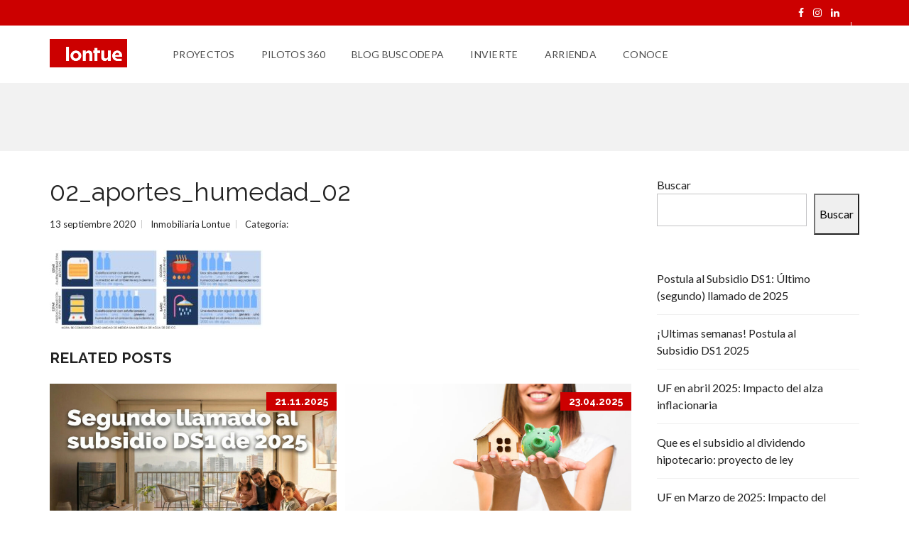

--- FILE ---
content_type: text/html; charset=UTF-8
request_url: https://lontue.com/manual-de-control-de-la-condensacion-para-el-gran-concepcion/02_aportes_humedad_02/
body_size: 19000
content:
<!DOCTYPE html>
<html lang="es">
<head>
    <meta charset="UTF-8">
    <meta name="viewport" content="width=device-width, initial-scale=1">
<!-- Chrome, Firefox OS y Opera -->
 <meta name="theme-color" content="#cc0000"/>
 <!-- Windows Phone -->
 <meta name="msapplication-navbutton-color" content="#cc0000"/>
 <!-- iOS Safari -->
<meta name="apple-mobile-web-app-capable" content="yes"/>
	<meta name="apple-mobile-web-app-status-bar-style" content="black-translucent"/>

    <link rel="profile" href="http://gmpg.org/xfn/11">
    <link rel="pingback" href="https://lontue.com/xmlrpc.php">
    		    <!-- PVC Template -->
    <script type="text/template" id="pvc-stats-view-template">
    <i class="pvc-stats-icon small" aria-hidden="true"><svg aria-hidden="true" focusable="false" data-prefix="far" data-icon="chart-bar" role="img" xmlns="http://www.w3.org/2000/svg" viewBox="0 0 512 512" class="svg-inline--fa fa-chart-bar fa-w-16 fa-2x"><path fill="currentColor" d="M396.8 352h22.4c6.4 0 12.8-6.4 12.8-12.8V108.8c0-6.4-6.4-12.8-12.8-12.8h-22.4c-6.4 0-12.8 6.4-12.8 12.8v230.4c0 6.4 6.4 12.8 12.8 12.8zm-192 0h22.4c6.4 0 12.8-6.4 12.8-12.8V140.8c0-6.4-6.4-12.8-12.8-12.8h-22.4c-6.4 0-12.8 6.4-12.8 12.8v198.4c0 6.4 6.4 12.8 12.8 12.8zm96 0h22.4c6.4 0 12.8-6.4 12.8-12.8V204.8c0-6.4-6.4-12.8-12.8-12.8h-22.4c-6.4 0-12.8 6.4-12.8 12.8v134.4c0 6.4 6.4 12.8 12.8 12.8zM496 400H48V80c0-8.84-7.16-16-16-16H16C7.16 64 0 71.16 0 80v336c0 17.67 14.33 32 32 32h464c8.84 0 16-7.16 16-16v-16c0-8.84-7.16-16-16-16zm-387.2-48h22.4c6.4 0 12.8-6.4 12.8-12.8v-70.4c0-6.4-6.4-12.8-12.8-12.8h-22.4c-6.4 0-12.8 6.4-12.8 12.8v70.4c0 6.4 6.4 12.8 12.8 12.8z" class=""></path></svg></i>
	 <%= total_view %> vistas totales	<% if ( today_view > 0 ) { %>
		<span class="views_today">,  <%= today_view %> vistas hoy</span>
	<% } %>
	</span>
	</script>
		    <meta name='robots' content='index, follow, max-image-preview:large, max-snippet:-1, max-video-preview:-1' />

	<!-- This site is optimized with the Yoast SEO plugin v26.5 - https://yoast.com/wordpress/plugins/seo/ -->
	<title>02_aportes_humedad_02 - Inmobiliaria Lontue</title>
	<link rel="canonical" href="https://lontue.com/manual-de-control-de-la-condensacion-para-el-gran-concepcion/02_aportes_humedad_02/" />
	<meta property="og:locale" content="es_ES" />
	<meta property="og:type" content="article" />
	<meta property="og:title" content="02_aportes_humedad_02 - Inmobiliaria Lontue" />
	<meta property="og:url" content="https://lontue.com/manual-de-control-de-la-condensacion-para-el-gran-concepcion/02_aportes_humedad_02/" />
	<meta property="og:site_name" content="Inmobiliaria Lontue" />
	<meta property="article:modified_time" content="2020-09-16T15:31:30+00:00" />
	<meta property="og:image" content="https://lontue.com/manual-de-control-de-la-condensacion-para-el-gran-concepcion/02_aportes_humedad_02" />
	<meta property="og:image:width" content="1318" />
	<meta property="og:image:height" content="509" />
	<meta property="og:image:type" content="image/jpeg" />
	<meta name="twitter:card" content="summary_large_image" />
	<script type="application/ld+json" class="yoast-schema-graph">{"@context":"https://schema.org","@graph":[{"@type":"WebPage","@id":"https://lontue.com/manual-de-control-de-la-condensacion-para-el-gran-concepcion/02_aportes_humedad_02/","url":"https://lontue.com/manual-de-control-de-la-condensacion-para-el-gran-concepcion/02_aportes_humedad_02/","name":"02_aportes_humedad_02 - Inmobiliaria Lontue","isPartOf":{"@id":"https://lontue.com/#website"},"primaryImageOfPage":{"@id":"https://lontue.com/manual-de-control-de-la-condensacion-para-el-gran-concepcion/02_aportes_humedad_02/#primaryimage"},"image":{"@id":"https://lontue.com/manual-de-control-de-la-condensacion-para-el-gran-concepcion/02_aportes_humedad_02/#primaryimage"},"thumbnailUrl":"https://lontue.com/wp-content/uploads/2020/09/02_aportes_humedad_02.jpg","datePublished":"2020-09-13T22:08:22+00:00","dateModified":"2020-09-16T15:31:30+00:00","breadcrumb":{"@id":"https://lontue.com/manual-de-control-de-la-condensacion-para-el-gran-concepcion/02_aportes_humedad_02/#breadcrumb"},"inLanguage":"es","potentialAction":[{"@type":"ReadAction","target":["https://lontue.com/manual-de-control-de-la-condensacion-para-el-gran-concepcion/02_aportes_humedad_02/"]}]},{"@type":"ImageObject","inLanguage":"es","@id":"https://lontue.com/manual-de-control-de-la-condensacion-para-el-gran-concepcion/02_aportes_humedad_02/#primaryimage","url":"https://lontue.com/wp-content/uploads/2020/09/02_aportes_humedad_02.jpg","contentUrl":"https://lontue.com/wp-content/uploads/2020/09/02_aportes_humedad_02.jpg","width":1318,"height":509,"caption":"Manual Condensacion Concepcion - Manejo de humedad en departamentos"},{"@type":"BreadcrumbList","@id":"https://lontue.com/manual-de-control-de-la-condensacion-para-el-gran-concepcion/02_aportes_humedad_02/#breadcrumb","itemListElement":[{"@type":"ListItem","position":1,"name":"Portada","item":"https://lontue.com/"},{"@type":"ListItem","position":2,"name":"[MANUAL] Manual de Control de la Condensación del Gran Concepción (resumen)","item":"https://lontue.com/manual-de-control-de-la-condensacion-para-el-gran-concepcion/"},{"@type":"ListItem","position":3,"name":"02_aportes_humedad_02"}]},{"@type":"WebSite","@id":"https://lontue.com/#website","url":"https://lontue.com/","name":"Inmobiliaria Lontue","description":"Departamentos nuevos en Concepcion centro, Collao, San Pedro de la Paz, Huertos Familiares, Lomas de San Sebastian y los mejores barrios del Gran Concepcion.","alternateName":"lontue.com","potentialAction":[{"@type":"SearchAction","target":{"@type":"EntryPoint","urlTemplate":"https://lontue.com/?s={search_term_string}"},"query-input":{"@type":"PropertyValueSpecification","valueRequired":true,"valueName":"search_term_string"}}],"inLanguage":"es"}]}</script>
	<!-- / Yoast SEO plugin. -->


<link rel='dns-prefetch' href='//maps.googleapis.com' />
<link rel='dns-prefetch' href='//www.googletagmanager.com' />
<link rel='dns-prefetch' href='//fonts.googleapis.com' />
<link rel='preconnect' href='https://fonts.gstatic.com' crossorigin />
<link rel="alternate" type="application/rss+xml" title="Inmobiliaria Lontue &raquo; Feed" href="https://lontue.com/feed/" />
<link rel="alternate" type="application/rss+xml" title="Inmobiliaria Lontue &raquo; Feed de los comentarios" href="https://lontue.com/comments/feed/" />
<link rel="alternate" type="text/calendar" title="Inmobiliaria Lontue &raquo; iCal Feed" href="https://lontue.com/uf-unidad-de-fomento-en-chile/?ical=1" />
<link rel="alternate" type="application/rss+xml" title="Inmobiliaria Lontue &raquo; Comentario 02_aportes_humedad_02 del feed" href="https://lontue.com/manual-de-control-de-la-condensacion-para-el-gran-concepcion/02_aportes_humedad_02/feed/" />
<link rel="alternate" title="oEmbed (JSON)" type="application/json+oembed" href="https://lontue.com/wp-json/oembed/1.0/embed?url=https%3A%2F%2Flontue.com%2Fmanual-de-control-de-la-condensacion-para-el-gran-concepcion%2F02_aportes_humedad_02%2F" />
<link rel="alternate" title="oEmbed (XML)" type="text/xml+oembed" href="https://lontue.com/wp-json/oembed/1.0/embed?url=https%3A%2F%2Flontue.com%2Fmanual-de-control-de-la-condensacion-para-el-gran-concepcion%2F02_aportes_humedad_02%2F&#038;format=xml" />
<style type="text/css">
.hasCountdown{text-shadow:transparent 0 1px 1px;overflow:hidden;padding:5px}
.countdown_rtl{direction:rtl}
.countdown_holding span{background-color:#ccc}
.countdown_row{clear:both;width:100%;text-align:center}
.countdown_show1 .countdown_section{width:98%}
.countdown_show2 .countdown_section{width:48%}
.countdown_show3 .countdown_section{width:32.5%}
.countdown_show4 .countdown_section{width:24.5%}
.countdown_show5 .countdown_section{width:19.5%}
.countdown_show6 .countdown_section{width:16.25%}
.countdown_show7 .countdown_section{width:14%}
.countdown_section{display:block;float:left;font-size:75%;text-align:center;margin:3px 0}
.countdown_amount{font-size:200%}
.countdown_descr{display:block;width:100%}
a.countdown_infolink{display:block;border-radius:10px;width:14px;height:13px;float:right;font-size:9px;line-height:13px;font-weight:700;text-align:center;position:relative;top:-15px;border:1px solid}
#countdown-preview{padding:10px}
</style>
<style id='wp-img-auto-sizes-contain-inline-css' type='text/css'>
img:is([sizes=auto i],[sizes^="auto," i]){contain-intrinsic-size:3000px 1500px}
/*# sourceURL=wp-img-auto-sizes-contain-inline-css */
</style>

<link rel='stylesheet' id='pt-cv-public-style-css' href='https://lontue.com/wp-content/plugins/content-views-query-and-display-post-page/public/assets/css/cv.css?ver=4.2.1' type='text/css' media='all' />
<style id='wp-emoji-styles-inline-css' type='text/css'>

	img.wp-smiley, img.emoji {
		display: inline !important;
		border: none !important;
		box-shadow: none !important;
		height: 1em !important;
		width: 1em !important;
		margin: 0 0.07em !important;
		vertical-align: -0.1em !important;
		background: none !important;
		padding: 0 !important;
	}
/*# sourceURL=wp-emoji-styles-inline-css */
</style>
<link rel='stylesheet' id='wp-block-library-css' href='https://lontue.com/wp-includes/css/dist/block-library/style.css?ver=6.9' type='text/css' media='all' />
<style id='classic-theme-styles-inline-css' type='text/css'>
/**
 * These rules are needed for backwards compatibility.
 * They should match the button element rules in the base theme.json file.
 */
.wp-block-button__link {
	color: #ffffff;
	background-color: #32373c;
	border-radius: 9999px; /* 100% causes an oval, but any explicit but really high value retains the pill shape. */

	/* This needs a low specificity so it won't override the rules from the button element if defined in theme.json. */
	box-shadow: none;
	text-decoration: none;

	/* The extra 2px are added to size solids the same as the outline versions.*/
	padding: calc(0.667em + 2px) calc(1.333em + 2px);

	font-size: 1.125em;
}

.wp-block-file__button {
	background: #32373c;
	color: #ffffff;
	text-decoration: none;
}

/*# sourceURL=/wp-includes/css/classic-themes.css */
</style>
<style id='global-styles-inline-css' type='text/css'>
:root{--wp--preset--aspect-ratio--square: 1;--wp--preset--aspect-ratio--4-3: 4/3;--wp--preset--aspect-ratio--3-4: 3/4;--wp--preset--aspect-ratio--3-2: 3/2;--wp--preset--aspect-ratio--2-3: 2/3;--wp--preset--aspect-ratio--16-9: 16/9;--wp--preset--aspect-ratio--9-16: 9/16;--wp--preset--color--black: #000000;--wp--preset--color--cyan-bluish-gray: #abb8c3;--wp--preset--color--white: #ffffff;--wp--preset--color--pale-pink: #f78da7;--wp--preset--color--vivid-red: #cf2e2e;--wp--preset--color--luminous-vivid-orange: #ff6900;--wp--preset--color--luminous-vivid-amber: #fcb900;--wp--preset--color--light-green-cyan: #7bdcb5;--wp--preset--color--vivid-green-cyan: #00d084;--wp--preset--color--pale-cyan-blue: #8ed1fc;--wp--preset--color--vivid-cyan-blue: #0693e3;--wp--preset--color--vivid-purple: #9b51e0;--wp--preset--gradient--vivid-cyan-blue-to-vivid-purple: linear-gradient(135deg,rgb(6,147,227) 0%,rgb(155,81,224) 100%);--wp--preset--gradient--light-green-cyan-to-vivid-green-cyan: linear-gradient(135deg,rgb(122,220,180) 0%,rgb(0,208,130) 100%);--wp--preset--gradient--luminous-vivid-amber-to-luminous-vivid-orange: linear-gradient(135deg,rgb(252,185,0) 0%,rgb(255,105,0) 100%);--wp--preset--gradient--luminous-vivid-orange-to-vivid-red: linear-gradient(135deg,rgb(255,105,0) 0%,rgb(207,46,46) 100%);--wp--preset--gradient--very-light-gray-to-cyan-bluish-gray: linear-gradient(135deg,rgb(238,238,238) 0%,rgb(169,184,195) 100%);--wp--preset--gradient--cool-to-warm-spectrum: linear-gradient(135deg,rgb(74,234,220) 0%,rgb(151,120,209) 20%,rgb(207,42,186) 40%,rgb(238,44,130) 60%,rgb(251,105,98) 80%,rgb(254,248,76) 100%);--wp--preset--gradient--blush-light-purple: linear-gradient(135deg,rgb(255,206,236) 0%,rgb(152,150,240) 100%);--wp--preset--gradient--blush-bordeaux: linear-gradient(135deg,rgb(254,205,165) 0%,rgb(254,45,45) 50%,rgb(107,0,62) 100%);--wp--preset--gradient--luminous-dusk: linear-gradient(135deg,rgb(255,203,112) 0%,rgb(199,81,192) 50%,rgb(65,88,208) 100%);--wp--preset--gradient--pale-ocean: linear-gradient(135deg,rgb(255,245,203) 0%,rgb(182,227,212) 50%,rgb(51,167,181) 100%);--wp--preset--gradient--electric-grass: linear-gradient(135deg,rgb(202,248,128) 0%,rgb(113,206,126) 100%);--wp--preset--gradient--midnight: linear-gradient(135deg,rgb(2,3,129) 0%,rgb(40,116,252) 100%);--wp--preset--font-size--small: 13px;--wp--preset--font-size--medium: 20px;--wp--preset--font-size--large: 36px;--wp--preset--font-size--x-large: 42px;--wp--preset--spacing--20: 0.44rem;--wp--preset--spacing--30: 0.67rem;--wp--preset--spacing--40: 1rem;--wp--preset--spacing--50: 1.5rem;--wp--preset--spacing--60: 2.25rem;--wp--preset--spacing--70: 3.38rem;--wp--preset--spacing--80: 5.06rem;--wp--preset--shadow--natural: 6px 6px 9px rgba(0, 0, 0, 0.2);--wp--preset--shadow--deep: 12px 12px 50px rgba(0, 0, 0, 0.4);--wp--preset--shadow--sharp: 6px 6px 0px rgba(0, 0, 0, 0.2);--wp--preset--shadow--outlined: 6px 6px 0px -3px rgb(255, 255, 255), 6px 6px rgb(0, 0, 0);--wp--preset--shadow--crisp: 6px 6px 0px rgb(0, 0, 0);}:where(.is-layout-flex){gap: 0.5em;}:where(.is-layout-grid){gap: 0.5em;}body .is-layout-flex{display: flex;}.is-layout-flex{flex-wrap: wrap;align-items: center;}.is-layout-flex > :is(*, div){margin: 0;}body .is-layout-grid{display: grid;}.is-layout-grid > :is(*, div){margin: 0;}:where(.wp-block-columns.is-layout-flex){gap: 2em;}:where(.wp-block-columns.is-layout-grid){gap: 2em;}:where(.wp-block-post-template.is-layout-flex){gap: 1.25em;}:where(.wp-block-post-template.is-layout-grid){gap: 1.25em;}.has-black-color{color: var(--wp--preset--color--black) !important;}.has-cyan-bluish-gray-color{color: var(--wp--preset--color--cyan-bluish-gray) !important;}.has-white-color{color: var(--wp--preset--color--white) !important;}.has-pale-pink-color{color: var(--wp--preset--color--pale-pink) !important;}.has-vivid-red-color{color: var(--wp--preset--color--vivid-red) !important;}.has-luminous-vivid-orange-color{color: var(--wp--preset--color--luminous-vivid-orange) !important;}.has-luminous-vivid-amber-color{color: var(--wp--preset--color--luminous-vivid-amber) !important;}.has-light-green-cyan-color{color: var(--wp--preset--color--light-green-cyan) !important;}.has-vivid-green-cyan-color{color: var(--wp--preset--color--vivid-green-cyan) !important;}.has-pale-cyan-blue-color{color: var(--wp--preset--color--pale-cyan-blue) !important;}.has-vivid-cyan-blue-color{color: var(--wp--preset--color--vivid-cyan-blue) !important;}.has-vivid-purple-color{color: var(--wp--preset--color--vivid-purple) !important;}.has-black-background-color{background-color: var(--wp--preset--color--black) !important;}.has-cyan-bluish-gray-background-color{background-color: var(--wp--preset--color--cyan-bluish-gray) !important;}.has-white-background-color{background-color: var(--wp--preset--color--white) !important;}.has-pale-pink-background-color{background-color: var(--wp--preset--color--pale-pink) !important;}.has-vivid-red-background-color{background-color: var(--wp--preset--color--vivid-red) !important;}.has-luminous-vivid-orange-background-color{background-color: var(--wp--preset--color--luminous-vivid-orange) !important;}.has-luminous-vivid-amber-background-color{background-color: var(--wp--preset--color--luminous-vivid-amber) !important;}.has-light-green-cyan-background-color{background-color: var(--wp--preset--color--light-green-cyan) !important;}.has-vivid-green-cyan-background-color{background-color: var(--wp--preset--color--vivid-green-cyan) !important;}.has-pale-cyan-blue-background-color{background-color: var(--wp--preset--color--pale-cyan-blue) !important;}.has-vivid-cyan-blue-background-color{background-color: var(--wp--preset--color--vivid-cyan-blue) !important;}.has-vivid-purple-background-color{background-color: var(--wp--preset--color--vivid-purple) !important;}.has-black-border-color{border-color: var(--wp--preset--color--black) !important;}.has-cyan-bluish-gray-border-color{border-color: var(--wp--preset--color--cyan-bluish-gray) !important;}.has-white-border-color{border-color: var(--wp--preset--color--white) !important;}.has-pale-pink-border-color{border-color: var(--wp--preset--color--pale-pink) !important;}.has-vivid-red-border-color{border-color: var(--wp--preset--color--vivid-red) !important;}.has-luminous-vivid-orange-border-color{border-color: var(--wp--preset--color--luminous-vivid-orange) !important;}.has-luminous-vivid-amber-border-color{border-color: var(--wp--preset--color--luminous-vivid-amber) !important;}.has-light-green-cyan-border-color{border-color: var(--wp--preset--color--light-green-cyan) !important;}.has-vivid-green-cyan-border-color{border-color: var(--wp--preset--color--vivid-green-cyan) !important;}.has-pale-cyan-blue-border-color{border-color: var(--wp--preset--color--pale-cyan-blue) !important;}.has-vivid-cyan-blue-border-color{border-color: var(--wp--preset--color--vivid-cyan-blue) !important;}.has-vivid-purple-border-color{border-color: var(--wp--preset--color--vivid-purple) !important;}.has-vivid-cyan-blue-to-vivid-purple-gradient-background{background: var(--wp--preset--gradient--vivid-cyan-blue-to-vivid-purple) !important;}.has-light-green-cyan-to-vivid-green-cyan-gradient-background{background: var(--wp--preset--gradient--light-green-cyan-to-vivid-green-cyan) !important;}.has-luminous-vivid-amber-to-luminous-vivid-orange-gradient-background{background: var(--wp--preset--gradient--luminous-vivid-amber-to-luminous-vivid-orange) !important;}.has-luminous-vivid-orange-to-vivid-red-gradient-background{background: var(--wp--preset--gradient--luminous-vivid-orange-to-vivid-red) !important;}.has-very-light-gray-to-cyan-bluish-gray-gradient-background{background: var(--wp--preset--gradient--very-light-gray-to-cyan-bluish-gray) !important;}.has-cool-to-warm-spectrum-gradient-background{background: var(--wp--preset--gradient--cool-to-warm-spectrum) !important;}.has-blush-light-purple-gradient-background{background: var(--wp--preset--gradient--blush-light-purple) !important;}.has-blush-bordeaux-gradient-background{background: var(--wp--preset--gradient--blush-bordeaux) !important;}.has-luminous-dusk-gradient-background{background: var(--wp--preset--gradient--luminous-dusk) !important;}.has-pale-ocean-gradient-background{background: var(--wp--preset--gradient--pale-ocean) !important;}.has-electric-grass-gradient-background{background: var(--wp--preset--gradient--electric-grass) !important;}.has-midnight-gradient-background{background: var(--wp--preset--gradient--midnight) !important;}.has-small-font-size{font-size: var(--wp--preset--font-size--small) !important;}.has-medium-font-size{font-size: var(--wp--preset--font-size--medium) !important;}.has-large-font-size{font-size: var(--wp--preset--font-size--large) !important;}.has-x-large-font-size{font-size: var(--wp--preset--font-size--x-large) !important;}
:where(.wp-block-post-template.is-layout-flex){gap: 1.25em;}:where(.wp-block-post-template.is-layout-grid){gap: 1.25em;}
:where(.wp-block-term-template.is-layout-flex){gap: 1.25em;}:where(.wp-block-term-template.is-layout-grid){gap: 1.25em;}
:where(.wp-block-columns.is-layout-flex){gap: 2em;}:where(.wp-block-columns.is-layout-grid){gap: 2em;}
:root :where(.wp-block-pullquote){font-size: 1.5em;line-height: 1.6;}
/*# sourceURL=global-styles-inline-css */
</style>
<link rel='stylesheet' id='ccw_main_css-css' href='https://lontue.com/wp-content/plugins/click-to-chat-for-whatsapp/prev/assets/css/mainstyles.css?ver=4.35' type='text/css' media='all' />
<link rel='stylesheet' id='contact-form-7-css' href='https://lontue.com/wp-content/plugins/contact-form-7/includes/css/styles.css?ver=6.1.4' type='text/css' media='all' />
<style id='contact-form-7-inline-css' type='text/css'>
.wpcf7 .wpcf7-recaptcha iframe {margin-bottom: 0;}.wpcf7 .wpcf7-recaptcha[data-align="center"] > div {margin: 0 auto;}.wpcf7 .wpcf7-recaptcha[data-align="right"] > div {margin: 0 0 0 auto;}
/*# sourceURL=contact-form-7-inline-css */
</style>
<link rel='stylesheet' id='elemental_calculator_style-css' href='https://lontue.com/wp-content/plugins/elemental-calculator/elemental_calculator.css?ver=6.9' type='text/css' media='all' />
<link rel='stylesheet' id='collapscore-css-css' href='https://lontue.com/wp-content/plugins/jquery-collapse-o-matic/css/core_style.css?ver=1.0' type='text/css' media='all' />
<link rel='stylesheet' id='collapseomatic-css-css' href='https://lontue.com/wp-content/plugins/jquery-collapse-o-matic/css/light_style.css?ver=1.6' type='text/css' media='all' />
<link rel='stylesheet' id='a3-pvc-style-css' href='https://lontue.com/wp-content/plugins/page-views-count/assets/css/style.css?ver=2.8.7' type='text/css' media='all' />
<link rel='stylesheet' id='printomatic-css-css' href='https://lontue.com/wp-content/plugins/print-o-matic/css/style.css?ver=2.0' type='text/css' media='all' />
<style id='printomatic-css-inline-css' type='text/css'>

   
@media print {
.printomatic{
    font: Lato;
}
}

/*# sourceURL=printomatic-css-inline-css */
</style>
<link rel='stylesheet' id='rs-plugin-settings-css' href='https://lontue.com/wp-content/plugins/revslider/public/assets/css/settings.css?ver=5.4.8' type='text/css' media='all' />
<style id='rs-plugin-settings-inline-css' type='text/css'>
#rs-demo-id {}
/*# sourceURL=rs-plugin-settings-inline-css */
</style>
<link rel='stylesheet' id='wpcf7-redirect-script-frontend-css' href='https://lontue.com/wp-content/plugins/wpcf7-redirect/build/assets/frontend-script.css?ver=2c532d7e2be36f6af233' type='text/css' media='all' />
<link rel='stylesheet' id='tribe-events-v2-single-skeleton-css' href='https://lontue.com/wp-content/plugins/the-events-calendar/build/css/tribe-events-single-skeleton.css?ver=6.15.12.2' type='text/css' media='all' />
<link rel='stylesheet' id='tribe-events-v2-single-skeleton-full-css' href='https://lontue.com/wp-content/plugins/the-events-calendar/build/css/tribe-events-single-full.css?ver=6.15.12.2' type='text/css' media='all' />
<link rel='stylesheet' id='tec-events-elementor-widgets-base-styles-css' href='https://lontue.com/wp-content/plugins/the-events-calendar/build/css/integrations/plugins/elementor/widgets/widget-base.css?ver=6.15.12.2' type='text/css' media='all' />
<link rel='stylesheet' id='normalize-css' href='https://lontue.com/wp-content/themes/myhome/assets/css/normalize.css?ver=1.0.8' type='text/css' media='all' />
<link rel='stylesheet' id='myhome-style-css' href='https://lontue.com/wp-content/themes/myhome/style.css?ver=1.0.8' type='text/css' media='all' />
<style id='myhome-style-inline-css' type='text/css'>
				input[type=text]:focus,
				input[type=text]:active,
				input[type=search]:focus,
				input[type=search]:active,
				input[type=password]:focus,
				input[type=password]:active,
				textarea:focus,
				textarea:active.mh-active-input input,
				.mh-active-input-primary .mh-active-input .bootstrap-select.btn-group > .btn {
				background-color: rgba(204,0,0,0.05);
				}
									@media (min-width:1023px) {
					html body #mega_main_menu.mh-primary .nav_logo img {
					height: 40px!important;
					}
					}
					
            input[type=text]:focus,
            input[type=text]:active,
            input[type=search]:focus,
            input[type=search]:active,
            input[type=password]:focus,
            input[type=password]:active,
            textarea:focus,
            textarea:active.mh-active-input input,
            .mh-active-input-primary .mh-active-input .bootstrap-select.btn-group > .btn {
            background-color: rgba(204,0,0,0.05);
            }
            
/*# sourceURL=myhome-style-inline-css */
</style>
<link rel='stylesheet' id='child-style-css' href='https://lontue.com/wp-content/themes/myhome-child/style.css?ver=1.0.8' type='text/css' media='all' />
<link rel='stylesheet' id='font-awesome-css' href='https://lontue.com/wp-content/plugins/js_composer/assets/lib/bower/font-awesome/css/font-awesome.min.css?ver=5.2' type='text/css' media='all' />
<link rel='stylesheet' id='a3pvc-css' href='//lontue.com/wp-content/uploads/sass/pvc.min.css?ver=1713978454' type='text/css' media='all' />
<link rel='stylesheet' id='bsf-Defaults-css' href='https://lontue.com/wp-content/uploads/smile_fonts/Defaults/Defaults.css?ver=6.9' type='text/css' media='all' />
<link rel="preload" as="style" href="https://fonts.googleapis.com/css?family=Lato:400,400italic,700%7CRaleway:400,700&#038;subset=latin-ext&#038;display=swap&#038;ver=1721662291" /><link rel="stylesheet" href="https://fonts.googleapis.com/css?family=Lato:400,400italic,700%7CRaleway:400,700&#038;subset=latin-ext&#038;display=swap&#038;ver=1721662291" media="print" onload="this.media='all'"><noscript><link rel="stylesheet" href="https://fonts.googleapis.com/css?family=Lato:400,400italic,700%7CRaleway:400,700&#038;subset=latin-ext&#038;display=swap&#038;ver=1721662291" /></noscript><script type="text/javascript" src="https://lontue.com/wp-includes/js/jquery/jquery.js?ver=3.7.1" id="jquery-core-js"></script>
<script type="text/javascript" src="https://lontue.com/wp-includes/js/jquery/jquery-migrate.js?ver=3.4.1" id="jquery-migrate-js"></script>
<script type="text/javascript" src="https://lontue.com/wp-content/plugins/elemental-calculator/elemental_calculator.js?ver=6.9" id="elemental_calculator_script-js"></script>
<script src='https://lontue.com/wp-content/plugins/the-events-calendar/common/build/js/underscore-before.js'></script>
<script type="text/javascript" src="https://lontue.com/wp-includes/js/underscore.min.js?ver=1.13.7" id="underscore-js"></script>
<script src='https://lontue.com/wp-content/plugins/the-events-calendar/common/build/js/underscore-after.js'></script>
<script type="text/javascript" src="https://lontue.com/wp-includes/js/backbone.min.js?ver=1.6.0" id="backbone-js"></script>
<script type="text/javascript" id="a3-pvc-backbone-js-extra">
/* <![CDATA[ */
var pvc_vars = {"rest_api_url":"https://lontue.com/wp-json/pvc/v1","ajax_url":"https://lontue.com/wp-admin/admin-ajax.php","security":"7d3631d77c","ajax_load_type":"rest_api"};
//# sourceURL=a3-pvc-backbone-js-extra
/* ]]> */
</script>
<script type="text/javascript" src="https://lontue.com/wp-content/plugins/page-views-count/assets/js/pvc.backbone.js?ver=2.8.7" id="a3-pvc-backbone-js"></script>
<script type="text/javascript" src="https://lontue.com/wp-content/plugins/revslider/public/assets/js/jquery.themepunch.tools.min.js?ver=5.4.8" id="tp-tools-js"></script>
<script type="text/javascript" src="https://lontue.com/wp-content/plugins/revslider/public/assets/js/jquery.themepunch.revolution.min.js?ver=5.4.8" id="revmin-js"></script>

<!-- Fragmento de código de la etiqueta de Google (gtag.js) añadida por Site Kit -->
<!-- Fragmento de código de Google Analytics añadido por Site Kit -->
<script type="text/javascript" src="https://www.googletagmanager.com/gtag/js?id=GT-55KSMMS" id="google_gtagjs-js" async></script>
<script type="text/javascript" id="google_gtagjs-js-after">
/* <![CDATA[ */
window.dataLayer = window.dataLayer || [];function gtag(){dataLayer.push(arguments);}
gtag("set","linker",{"domains":["lontue.com"]});
gtag("js", new Date());
gtag("set", "developer_id.dZTNiMT", true);
gtag("config", "GT-55KSMMS");
//# sourceURL=google_gtagjs-js-after
/* ]]> */
</script>
<link rel="https://api.w.org/" href="https://lontue.com/wp-json/" /><link rel="alternate" title="JSON" type="application/json" href="https://lontue.com/wp-json/wp/v2/media/4890" /><link rel="EditURI" type="application/rsd+xml" title="RSD" href="https://lontue.com/xmlrpc.php?rsd" />
<meta name="generator" content="WordPress 6.9" />
<link rel='shortlink' href='https://lontue.com/?p=4890' />
<meta name="generator" content="Redux 4.5.9" /><meta name="generator" content="Site Kit by Google 1.167.0" /><script type='text/javascript' data-cfasync='false'>var _mmunch = {'front': false, 'page': false, 'post': false, 'category': false, 'author': false, 'search': false, 'attachment': false, 'tag': false};_mmunch['post'] = true; _mmunch['postData'] = {"ID":4890,"post_name":"02_aportes_humedad_02","post_title":"02_aportes_humedad_02","post_type":"attachment","post_author":"14","post_status":"inherit"}; _mmunch['postCategories'] = []; _mmunch['postTags'] = false; _mmunch['postAuthor'] = {"name":"Inmobiliaria Lontue","ID":14};_mmunch['attachment'] = true;</script><script data-cfasync="false" src="//a.mailmunch.co/app/v1/site.js" id="mailmunch-script" data-plugin="mc_mm" data-mailmunch-site-id="1072669" async></script><meta name="tec-api-version" content="v1"><meta name="tec-api-origin" content="https://lontue.com"><link rel="alternate" href="https://lontue.com/wp-json/tribe/events/v1/" /><meta name="generator" content="Elementor 3.34.1; features: additional_custom_breakpoints; settings: css_print_method-external, google_font-enabled, font_display-auto">

<!-- Meta Pixel Code -->
<script type='text/javascript'>
!function(f,b,e,v,n,t,s){if(f.fbq)return;n=f.fbq=function(){n.callMethod?
n.callMethod.apply(n,arguments):n.queue.push(arguments)};if(!f._fbq)f._fbq=n;
n.push=n;n.loaded=!0;n.version='2.0';n.queue=[];t=b.createElement(e);t.async=!0;
t.src=v;s=b.getElementsByTagName(e)[0];s.parentNode.insertBefore(t,s)}(window,
document,'script','https://connect.facebook.net/en_US/fbevents.js?v=next');
</script>
<!-- End Meta Pixel Code -->

      <script type='text/javascript'>
        var url = window.location.origin + '?ob=open-bridge';
        fbq('set', 'openbridge', '818690174829680', url);
      </script>
    <script type='text/javascript'>fbq('init', '818690174829680', {}, {
    "agent": "wordpress-6.9-3.0.16"
})</script><script type='text/javascript'>
    fbq('track', 'PageView', []);
  </script>
<!-- Meta Pixel Code -->
<noscript>
<img height="1" width="1" style="display:none" alt="fbpx"
src="https://www.facebook.com/tr?id=818690174829680&ev=PageView&noscript=1" />
</noscript>
<!-- End Meta Pixel Code -->
<meta name="generator" content="Powered by Visual Composer - drag and drop page builder for WordPress."/>
<!--[if lte IE 9]><link rel="stylesheet" type="text/css" href="https://lontue.com/wp-content/plugins/js_composer/assets/css/vc_lte_ie9.min.css" media="screen"><![endif]-->			<style>
				.e-con.e-parent:nth-of-type(n+4):not(.e-lazyloaded):not(.e-no-lazyload),
				.e-con.e-parent:nth-of-type(n+4):not(.e-lazyloaded):not(.e-no-lazyload) * {
					background-image: none !important;
				}
				@media screen and (max-height: 1024px) {
					.e-con.e-parent:nth-of-type(n+3):not(.e-lazyloaded):not(.e-no-lazyload),
					.e-con.e-parent:nth-of-type(n+3):not(.e-lazyloaded):not(.e-no-lazyload) * {
						background-image: none !important;
					}
				}
				@media screen and (max-height: 640px) {
					.e-con.e-parent:nth-of-type(n+2):not(.e-lazyloaded):not(.e-no-lazyload),
					.e-con.e-parent:nth-of-type(n+2):not(.e-lazyloaded):not(.e-no-lazyload) * {
						background-image: none !important;
					}
				}
			</style>
			<meta name="generator" content="Powered by Slider Revolution 5.4.8 - responsive, Mobile-Friendly Slider Plugin for WordPress with comfortable drag and drop interface." />
<link rel="icon" href="https://lontue.com/wp-content/uploads/2025/12/cropped-favicon_lontue-32x32.png" sizes="32x32" />
<link rel="icon" href="https://lontue.com/wp-content/uploads/2025/12/cropped-favicon_lontue-192x192.png" sizes="192x192" />
<link rel="apple-touch-icon" href="https://lontue.com/wp-content/uploads/2025/12/cropped-favicon_lontue-180x180.png" />
<meta name="msapplication-TileImage" content="https://lontue.com/wp-content/uploads/2025/12/cropped-favicon_lontue-270x270.png" />
<script type="text/javascript">function setREVStartSize(e){									
						try{ e.c=jQuery(e.c);var i=jQuery(window).width(),t=9999,r=0,n=0,l=0,f=0,s=0,h=0;
							if(e.responsiveLevels&&(jQuery.each(e.responsiveLevels,function(e,f){f>i&&(t=r=f,l=e),i>f&&f>r&&(r=f,n=e)}),t>r&&(l=n)),f=e.gridheight[l]||e.gridheight[0]||e.gridheight,s=e.gridwidth[l]||e.gridwidth[0]||e.gridwidth,h=i/s,h=h>1?1:h,f=Math.round(h*f),"fullscreen"==e.sliderLayout){var u=(e.c.width(),jQuery(window).height());if(void 0!=e.fullScreenOffsetContainer){var c=e.fullScreenOffsetContainer.split(",");if (c) jQuery.each(c,function(e,i){u=jQuery(i).length>0?u-jQuery(i).outerHeight(!0):u}),e.fullScreenOffset.split("%").length>1&&void 0!=e.fullScreenOffset&&e.fullScreenOffset.length>0?u-=jQuery(window).height()*parseInt(e.fullScreenOffset,0)/100:void 0!=e.fullScreenOffset&&e.fullScreenOffset.length>0&&(u-=parseInt(e.fullScreenOffset,0))}f=u}else void 0!=e.minHeight&&f<e.minHeight&&(f=e.minHeight);e.c.closest(".rev_slider_wrapper").css({height:f})					
						}catch(d){console.log("Failure at Presize of Slider:"+d)}						
					};</script>
		<style type="text/css" id="wp-custom-css">
			@media(max-width:600px){
	.hasCountdown {
    font-weight: 700;
	font-size: 14px;
}
}

.mh-compare__heading {
    display: none;
}

a.countdown_infolink {   
    display: none;
}

.widget.shailan_CountdownWidget {
    margin-bottom: 0px;
}

@media (min-width: 600px) {
	.mh-compare{
		height:75px;
	}
}		</style>
		<style id="myhome_redux-dynamic-css" title="dynamic-css" class="redux-options-output">
                              html body.myhome-body .mh-menu-primary-color-background .mh-header:not(.mh-header--transparent) #mega_main_menu.mh-primary > .menu_holder > .menu_inner > span.nav_logo,
                              html body.myhome-body .mh-menu-primary-color-background .mh-header:not(.mh-header--transparent) #mega_main_menu.mh-primary > .menu_holder > .mmm_fullwidth_container,
                              .myhome-body .mh-thumbnail__featured,
                              .myhome-body .calendar_wrap table tbody td a:hover,
                              .myhome-body .dropdown-menu > li.selected a,
                              .myhome-body .mdl-button.mdl-button--raised.mdl-button--primary,
                              .myhome-body .mdl-button.mdl-button--primary-ghost:hover,
                              .myhome-body .mdl-button.mdl-button--primary-ghost:active,
                              .myhome-body .mdl-button.mdl-button--primary-ghost:focus,
                              .myhome-body .mdl-button.mdl-button--compare-active,
                              .myhome-body .mdl-button.mdl-button--compare-active:hover,
                              .myhome-body .mdl-button.mdl-button--compare-active:active,
                              .myhome-body .mdl-button.mdl-button--compare-active:focus,
                              .myhome-body .mh-accordion .ui-accordion-header.ui-accordion-header-active,
                              .myhome-body .mh-caption__inner,
                              .myhome-body .mh-compare__price,
                              .myhome-body .mh-estate__slider__price,
                              .myhome-body .mh-estate__details__price,
                              .myhome-body .mh-heading--top-separator:after,
                              .myhome-body .mh-heading--bottom-separator:after,
                              .myhome-body .mh-loader,
                              .myhome-body .mh-loader:before,
                              .myhome-body .mh-loader:after,
                              .myhome-body .mh-map-panel__element button:hover,
                              .myhome-body .mh-map-panel .mh-map-panel__element button.mh-button--active,
                              .myhome-body .mh-map-panel .mh-map-panel__element button.mh-button--active:hover,
                              .myhome-body .mh-map-panel .mh-map-panel__element button.mh-button--active:active,
                              .myhome-body .mh-map-panel .mh-map-panel__element button.mh-button--active:focus,
                              .myhome-body .mh-map-zoom__element button:hover,
                              .myhome-body .mh-map-infobox,
                              .myhome-body .mh-post-single__nav__prev:before,
                              .myhome-body .mh-post-single__nav__next:before,
                              .myhome-body .mh-slider__card-short__price,
                              .myhome-body .mh-slider__card-default__price,
                              .myhome-body #estate_slider_card .tparrows:hover:before,
                              .myhome-body #estate_slider_card_short .tparrows:hover:before,
                              .myhome-body #mh_rev_slider_single .tparrows:hover:before,
                              .myhome-body #mh_rev_gallery_single .tparrows:hover:before,
                              .myhome-body .mh-social-icon:hover,
                              .myhome-body .mh-top-header--primary,
                              .myhome-body .mh-top-header-big:not(.mh-top-header-big--primary) .mh-top-header-big__panel,
                              .myhome-body .mh-top-header-big.mh-top-header-big--primary,
                              .myhome-body .mh-browse-estate__row:first-child,
                              .myhome-body .mh-widget-title__text:before,
                              .myhome-body .owl-carousel .owl-dots .owl-dot.active span,
                              .myhome-body .tagcloud a:hover,
                              .myhome-body .tagcloud a:active,
                              .myhome-body .tagcloud a:focus,
                              .myhome-body .mh-menu ul li a:before,
                              .myhome-body .widget_pages ul li a:before,
                              .myhome-body .widget_meta ul li a:before,
                              .myhome-body .widget_recent_entries ul li a:before,
                              .myhome-body .widget_nav_menu ul li a:before,
                              .myhome-body .widget_categories ul li a:before,
                              .myhome-body .widget_archive ul li a:before,
                              .myhome-body .calendar_wrap table #today,
                              .myhome-body .mh-background-color-primary,
                              .myhome-body .mh-user-panel__menu ul li.mh-user-panel__menu__li--active button,
                              .myhome-body .mh-user-panel__menu ul li.mh-user-panel__menu__li--active a,
                              .myhome-body .mh-top-header--primary .mh-top-bar-user-panel__user-info,
                              .myhome-body .mh-top-header-big .mh-top-bar-user-panel__user-info,   
                              .myhome-body .wpcf7-form .wpcf7-form-control.wpcf7-submit,                          
                              .myhome-body.mh-active-input-primary .mh-search__panel > div:not(:first-child) .is-checked .mdl-radio__inner-circle,
                              .myhome-body .mh-arrow-up
                            {background-color:#cc0000;}
                              .myhome-body blockquote,
                              .myhome-body html body .mh-menu-primary-color-background #mega_main_menu.mh-primary > .menu_holder > .mmm_fullwidth_container,
                              .myhome-body input[type=text]:focus,
                              .myhome-body input[type=text]:active,
                              .myhome-body input[type=password]:focus,
                              .myhome-body input[type=password]:active,
                              .myhome-body input[type=email]:focus,
                              .myhome-body input[type=email]:active,
                              .myhome-body input[type=search]:focus,
                              .myhome-body input[type=search]:active,
                              .myhome-body textarea:focus,
                              .myhome-body textarea:active,
                              .myhome-body .sticky,
                              .myhome-body .mh-active-input input,
                              .myhome-body .mh-active-input .bootstrap-select.btn-group > .btn,
                              .myhome-body .mdl-button.mdl-button--primary-ghost,
                              .myhome-body .mh-compare,
                              .myhome-body .tagcloud a:hover, 
                              .myhome-body .tagcloud a:active,
                              .myhome-body .tagcloud a:focus,
                              .myhome-body .mh-map-panel,
                              .myhome-body .mh-map-zoom,
                              .myhome-body .mh-map-infobox:after,
                              .myhome-body .mh-map-infobox .mh-map-infobox__img-wrapper,
                              .myhome-body .mh-search-horizontal,
                              .myhome-body .mh-search-map-top .mh-search-horizontal,
                              .myhome-body .mh-social-icon:hover:after,
                              .myhome-body .mh-top-header--primary,
                              .myhome-body .owl-carousel .owl-dots .owl-dot.active span,
                              .myhome-body .mh-border-color-primary,
                              .myhome-body .mh-post .post-content blockquote,
                              .myhome-body .mh-user-panel-info,                              
                              .myhome-body.mh-active-input-primary .mh-search__panel > div:not(:first-child) .is-checked .mdl-radio__outer-circle,
                              html body.myhome-body .mh-menu-primary-color-background .mh-header:not(.mh-header--transparent) #mega_main_menu.mh-primary > .menu_holder > .mmm_fullwidth_container
                            {border-color:#cc0000;}
                              .myhome-body .mh-navbar__menu ul:first-child > li:hover > a,
                              .myhome-body .mh-navbar__container .mh-navbar__menu ul:first-child > li:hover > a:first-child,
                              .myhome-body .mh-pagination a:hover,
                              .myhome-body .page-numbers.current,
                              .myhome-body .mh-footer-top--dark a:hover,
                              .myhome-body .mh-footer-top--dark a:active,
                              .myhome-body .mh-footer-top--dark a:focus,                              
                              .myhome-body .mh-active-input input,
                              .myhome-body .mh-active-input .bootstrap-select.btn-group > .btn,
                              .myhome-body .mh-active-input .bootstrap-select.btn-group .dropdown-toggle .filter-option,
                              .myhome-body .mdl-button.mdl-button--primary-ghost,
                              .myhome-body .mdl-button.mdl-button--primary-ghost:hover,
                              .myhome-body .mdl-button.mdl-button--primary-ghost:active,
                              .myhome-body .mdl-button.mdl-button--primary-ghost:focus,
                              .myhome-body .mdl-button.mdl-button--primary-font,
                              html body #mega_main_menu.mh-primary #mh-submit-button a,
                              html body.myhome-body #mega_main_menu.mh-primary #mh-submit-button a i,
                              html body.myhome-body #mega_main_menu.mh-primary > .menu_holder > .menu_inner > ul > li:hover > a:after,
                              html body.myhome-body  #mega_main_menu.mh-primary > .menu_holder > .menu_inner > ul > li:hover > .item_link *,
                              .myhome-body .comment-edit-link:hover,
                              .myhome-body .comment-reply-link:hover,
                              .myhome-body .mh-compare__feature-list li a:hover,
                              .myhome-body .mh-compare__list__element a:hover,
                              .myhome-body .mh-compare__list__element a:hover i,
                              .myhome-body .mh-estate__list__element a:hover,
                              .myhome-body .mh-estate__list__element a:hover i,
                              .myhome-body .mh-estate-horizontal__primary,
                              .myhome-body .mh-estate-vertical__primary,
                              .myhome-body .mh-filters__button.mh-filters__button--active,
                              .myhome-body .mh-filters__button.mh-filters__button--active:hover,
                              .myhome-body button.mh-filters__right__button--active,
                              .myhome-body .mh-loader-wrapper-map,
                              .myhome-body .mh-loader,
                              .myhome-body .mh-form-container__reset:hover,
                              .myhome-body .mh-map-wrapper__noresults,
                              .myhome-body .mh-map-pin i,
                              .myhome-body .mh-navbar__wrapper #mh-submit-button a:hover,
                              .myhome-body .mh-pagination--single-post,
                              .myhome-body .mh-post-single__meta a:hover,
                              .myhome-body .mh-search__heading-big,
                              .myhome-body .mh-button-transparent:hover,
                              .myhome-body .mh-user-panel__plans__row .mh-user-panel__plans__cell-4 button:hover,
                              .myhome-body .mh-browse-estate__cell-3 a:hover,
                              .myhome-body .mh-browse-estate__cell-payment a:hover,
                              .myhome-body .mh-user-pagination li:hover,
                              .myhome-body .mh-user-pagination li.mh-user-pagination__element-active,
                              .myhome-body .mh-top-header-big__element:not(.mh-top-header-big__panel) a:hover,
                              .myhome-body .mh-color-primary,
                              .myhome-body .mh-top-header:not(.mh-top-header--primary) a:hover,
                              .myhome-body .mh-top-header-big .mh-top-header-big__social-icons a:hover,                              
                              .myhome-body .mh-top-header-big .mh-top-header-big__social-icons button:hover,
                              .myhome-body .mh-estate__details > div a:hover,
                              .myhome-body .recentcomments a:hover,
                              .myhome-body .rsswidget:hover,
                              .myhome-body .mh-post .post-content a:hover,
                              .myhome-body .link-primary:hover,                              
                              .myhome-body .mh-estate__agent__content a:hover,                              
                              .myhome-body.mh-active-input-primary .mh-search__panel > div:not(:first-child) .is-checked .mdl-radio__label
                            {color:#cc0000;}
                            body,
                            button,
                            input,
                            optgroup,
                            select,
                            textarea,
                            .mh-accordion .ui-accordion-header,
                            .mh-estate-horizontal__subheading,
                            .mh-estate-horizontal__primary,
                            .mh-estate-vertical__subheading,
                            .mh-estate-vertical__primary,
                            .mh-map-infobox,
                            .mh-user-panel-info__heading,
                            .mh-font-body
                        {font-family:Lato;font-weight:400;} .mh-main-font-italic{font-family:Lato;font-weight:400;font-style:italic;}                     
                      .mh-estate-horizontal__primary,
                      .mh-estate-vertical__primary   
                     {font-family:Lato;font-weight:700;}
                            h2,
                            h3,
                            h4,
                            h5,
                            h6,
                            .mh-estate__details__price,
                            .mh-top-header,
                            .mh-top-header-big__panel,                            
                            h1,
                            .mh-caption__inner,
                            .mh-slider-single__price,
                            .mh-heading-font-bold,
                            .mh-search__results,
                            .mh-user-panel__user__content
                        {font-family:Raleway;font-weight:400;}
                     h1,
                     .mh-caption__inner,
                     .mh-slider-single__price,
                     .mh-heading-font-bold,
                     .mh-search__results,
                     .mh-user-panel__user__content                     
                     {font-family:Raleway;font-weight:700;}</style><noscript><style type="text/css"> .wpb_animate_when_almost_visible { opacity: 1; }</style></noscript></head>
<body id="myhome-app" class="attachment wp-singular attachment-template-default single single-attachment postid-4890 attachmentid-4890 attachment-jpeg wp-theme-myhome wp-child-theme-myhome-child tribe-no-js myhome-body mh-hide-top-bar-on-mobile mh-active-input-primary wpb-js-composer js-comp-ver-5.2 vc_responsive elementor-default elementor-kit-5282">
<div id="wptime-plugin-preloader"></div>
    <div class="mh-top-header mh-top-header--primary">

        <div class="mh-layout">
            
            
            
                            <span class="mh-top-header__element mh-top-header__element--social-icons">
                        <span>
        <a href="https://www.facebook.com/ilontue" target="_blank">
            <i class="fa fa-facebook mh-top-header-big__element__icon-big"></i>
        </a>
    </span>


    <span>
        <a href="https://www.instagram.com/ilontue/" target="_blank">
            <i class="fa fa-instagram mh-top-header-big__element__icon-big"></i>
        </a>
    </span>

    <span>
        <a href="https://cl.linkedin.com/company/inmobiliaria-lontu-" target="_blank">
            <i class="fa fa-linkedin mh-top-header-big__element__icon-big"></i>
        </a>
    </span>
                </span>
            
            <div class="mh-top-bar-user-panel-small">
                            <div id="myhome-user-bar" class="mh-top-bar-user-panel">
                                    </div>
                            </div>
        </div>
    </div>

    <div class="mh-navbar__wrapper">
        <nav class="mh-navbar">
            <div class="mh-navbar__container">
                <div class="mh-navbar__header">
                                            <a href="https://lontue.com" class="mh-navbar__brand"
                           title="Inmobiliaria Lontue">
                            <img src="https://lontue.com/wp-content/uploads/2018/03/LOGO_web_superior_109x40.png"
                                 alt="Inmobiliaria Lontue">
                        </a>
                                        <div class="mh-navbar__toggle">
                        <span class="mh-navbar__toggle-icon">
                            <i class="fa fa-bars" aria-hidden="true"></i>
                        </span>
                    </div>
                </div>

                <div class="mh-navbar__menu">
                    <div class="menu-main-menu-lontue-container"><ul id="menu-main-menu-lontue" class="menu"><li id="menu-item-1915" class="menu-item menu-item-type-custom menu-item-object-custom menu-item-has-children menu-item-1915"><a>PROYECTOS</a>
<ul class="sub-menu">
	<li id="menu-item-9096" class="menu-item menu-item-type-custom menu-item-object-custom menu-item-9096"><a href="https://lontue.com/folletolientur/">EDIFICIO NUEVO LIENTUR [ENTREGA INMEDIATA] ⭐</a></li>
	<li id="menu-item-4301" class="menu-item menu-item-type-custom menu-item-object-custom menu-item-4301"><a href="https://lontue.com/proyectos/edificio-centro-collao-inmobiliaria-lontue/">EDIFICIO CENTRO COLLAO [ENTREGA INMEDIATA]</a></li>
	<li id="menu-item-4248" class="menu-item menu-item-type-custom menu-item-object-custom menu-item-4248"><a href="https://lontue.com/proyectos/edificio-antuco-concepcion-centro-udd/">EDIFICIO ANTUCO</a></li>
</ul>
</li>
<li id="menu-item-8795" class="menu-item menu-item-type-custom menu-item-object-custom menu-item-8795"><a href="https://lontue.com/pilotos/">PILOTOS 360</a></li>
<li id="menu-item-3956" class="menu-item menu-item-type-custom menu-item-object-custom menu-item-3956"><a href="https://lontue.com/category/noticias">BLOG BUSCODEPA</a></li>
<li id="menu-item-8877" class="menu-item menu-item-type-custom menu-item-object-custom menu-item-has-children menu-item-8877"><a>INVIERTE</a>
<ul class="sub-menu">
	<li id="menu-item-9976" class="menu-item menu-item-type-custom menu-item-object-custom menu-item-9976"><a href="https://lontue.com/busco-depa-inversion/?sort=priceLowToHigh">Simula tu inversión en BuscoDepa.cl</a></li>
</ul>
</li>
<li id="menu-item-8878" class="menu-item menu-item-type-custom menu-item-object-custom menu-item-has-children menu-item-8878"><a>ARRIENDA</a>
<ul class="sub-menu">
	<li id="menu-item-9977" class="menu-item menu-item-type-custom menu-item-object-custom menu-item-9977"><a href="https://lontue.com/busco-depa-arriendo/">Planifica tu arriendo con BuscoDepa.cl</a></li>
</ul>
</li>
<li id="menu-item-11258" class="menu-item menu-item-type-custom menu-item-object-custom menu-item-has-children menu-item-11258"><a>CONOCE</a>
<ul class="sub-menu">
	<li id="menu-item-9169" class="menu-item menu-item-type-custom menu-item-object-custom menu-item-9169"><a href="https://lontue.com/quienessomos/">QUIENES SOMOS</a></li>
	<li id="menu-item-11257" class="menu-item menu-item-type-custom menu-item-object-custom menu-item-11257"><a href="https://lontue.com/conversemos/">CONTACTO</a></li>
</ul>
</li>
</ul></div>                </div>
            </div>
        </nav>
    </div>
<section class="mh-top-title"
         style="">
    
    
        </section>
<div class="mh-layout mh-top-title-offset">

	
	<div  class="mh-layout__content-left">

        <section id="post-4890" class="mh-post"
         data-id="4890">

    <header class="mh-post-single__header">
        <h1 class="mh-post-single__title">02_aportes_humedad_02</h1>
        <ul class="mh-post-single__meta">
            <li>
                13 septiembre 2020            </li>
                        <li>
                Inmobiliaria Lontue            </li>
            <li>
                <span>
                    Categoría:                </span>
                            </li>
        </ul>
    </header>

    
    <div class="post-content">
        <div class='mailmunch-forms-before-post' style='display: none !important;'></div><p class="attachment"><a href='https://lontue.com/wp-content/uploads/2020/09/02_aportes_humedad_02.jpg'><img decoding="async" width="300" height="116" src="https://lontue.com/wp-content/uploads/2020/09/02_aportes_humedad_02-300x116.jpg" class="attachment-medium size-medium" alt="Manual Condensacion Concepcion - Manejo de humedad en departamentos" srcset="https://lontue.com/wp-content/uploads/2020/09/02_aportes_humedad_02-300x116.jpg 300w, https://lontue.com/wp-content/uploads/2020/09/02_aportes_humedad_02-768x297.jpg 768w, https://lontue.com/wp-content/uploads/2020/09/02_aportes_humedad_02-1024x395.jpg 1024w, https://lontue.com/wp-content/uploads/2020/09/02_aportes_humedad_02.jpg 1318w" sizes="(max-width: 300px) 100vw, 300px" /></a></p><div class='mailmunch-forms-in-post-middle' style='display: none !important;'></div>
<div class='mailmunch-forms-after-post' style='display: none !important;'></div>    </div>

</section>

<div>
    <h3 class="mh-post-single__section__heading">Related posts</h3>
    <div class="mh-grid">
    
        <div class="mh-grid__1of2">
            <article class="mh-post-grid mh-post-grid--img-absolute">
                <a href="https://lontue.com/postula-al-subsidio-ds1-ultimo-segundo-llamado-de-2025/" class="mh-post-grid__thumbnail">
                                            		    <div class="mh-thumbnail__inner">
                        <img src="[data-uri]"
                     data-srcset="https://lontue.com/wp-content/uploads/2025/11/subsido_ds1_2025-300x200.jpeg 300w, https://lontue.com/wp-content/uploads/2025/11/subsido_ds1_2025-768x512.jpeg 768w, https://lontue.com/wp-content/uploads/2025/11/subsido_ds1_2025.jpeg 850w"
                     data-sizes="auto" class="lazyload "
                     style="max-width: 850px"
                     alt="Postula al Subsidio DS1: Último (segundo) llamado de 2025">
                        </div>
                                <div class="mh-caption">
                            <div class="mh-caption__inner">
                                21.11.2025                            </div>
                        </div>
                                    </a>
                <div class="mh-post-grid__inner">
                    <h3 class="mh-post-grid__heading">
                        <a href="https://lontue.com/postula-al-subsidio-ds1-ultimo-segundo-llamado-de-2025/" title="Postula al Subsidio DS1: Último (segundo) llamado de 2025">
                            Postula al Subsidio DS1: Último (segundo) llamado de 2025                        </a>
                    </h3>
                    <div class="mh-post-grid__excerpt">
                        El Minvu Informó sobre la apertura de postulaciones para el subsidio DS1 en su segundo (y último) llamado del año 2025. Conoce acá las fechas claves y requisitos para los [&hellip;]                    </div>
                    <div class="mh-post-grid__btn-wrapper">
                        <a href="https://lontue.com/postula-al-subsidio-ds1-ultimo-segundo-llamado-de-2025/" title="Postula al Subsidio DS1: Último (segundo) llamado de 2025"
                           class="mdl-button mdl-js-button mdl-button--raised mdl-js-ripple-effect mdl-button--primary-ghost">
                            LEER MÁS                        </a>
                    </div>
                </div>
            </article>
        </div>

    
        <div class="mh-grid__1of2">
            <article class="mh-post-grid mh-post-grid--img-absolute">
                <a href="https://lontue.com/ultimas-semanas-postula-al-subsidio-ds1-2025/" class="mh-post-grid__thumbnail">
                                            		    <div class="mh-thumbnail__inner">
                        <img src="[data-uri]"
                     data-srcset="https://lontue.com/wp-content/uploads/2025/04/DS12025-300x200.jpg 300w, https://lontue.com/wp-content/uploads/2025/04/DS12025-768x512.jpg 768w, https://lontue.com/wp-content/uploads/2025/04/DS12025.jpg 850w"
                     data-sizes="auto" class="lazyload "
                     style="max-width: 850px"
                     alt="¡Ultimas semanas! Postula al Subsidio DS1 2025">
                        </div>
                                <div class="mh-caption">
                            <div class="mh-caption__inner">
                                23.04.2025                            </div>
                        </div>
                                    </a>
                <div class="mh-post-grid__inner">
                    <h3 class="mh-post-grid__heading">
                        <a href="https://lontue.com/ultimas-semanas-postula-al-subsidio-ds1-2025/" title="¡Ultimas semanas! Postula al Subsidio DS1 2025">
                            ¡Ultimas semanas! Postula al Subsidio DS1 2025                        </a>
                    </h3>
                    <div class="mh-post-grid__excerpt">
                        El Minvu Informo sobre las Postulaciones para el subsidio DS1 2025. Conoce acá las fechas claves y requisitos para los subsidios habitacionales: En Chile, el Estado entrega una serie de [&hellip;]                    </div>
                    <div class="mh-post-grid__btn-wrapper">
                        <a href="https://lontue.com/ultimas-semanas-postula-al-subsidio-ds1-2025/" title="¡Ultimas semanas! Postula al Subsidio DS1 2025"
                           class="mdl-button mdl-js-button mdl-button--raised mdl-js-ripple-effect mdl-button--primary-ghost">
                            LEER MÁS                        </a>
                    </div>
                </div>
            </article>
        </div>

    
        <div class="mh-grid__1of2">
            <article class="mh-post-grid mh-post-grid--img-absolute">
                <a href="https://lontue.com/uf-en-abril-2025-impacto-del-alza-inflacionaria/" class="mh-post-grid__thumbnail">
                                            		    <div class="mh-thumbnail__inner">
                        <img src="[data-uri]"
                     data-srcset="https://lontue.com/wp-content/uploads/2025/04/IPC-ABRIL-300x200.jpg 300w, https://lontue.com/wp-content/uploads/2025/04/IPC-ABRIL-768x512.jpg 768w, https://lontue.com/wp-content/uploads/2025/04/IPC-ABRIL.jpg 850w"
                     data-sizes="auto" class="lazyload "
                     style="max-width: 850px"
                     alt="UF en abril 2025: Impacto del alza inflacionaria">
                        </div>
                                <div class="mh-caption">
                            <div class="mh-caption__inner">
                                8.04.2025                            </div>
                        </div>
                                    </a>
                <div class="mh-post-grid__inner">
                    <h3 class="mh-post-grid__heading">
                        <a href="https://lontue.com/uf-en-abril-2025-impacto-del-alza-inflacionaria/" title="UF en abril 2025: Impacto del alza inflacionaria">
                            UF en abril 2025: Impacto del alza inflacionaria                        </a>
                    </h3>
                    <div class="mh-post-grid__excerpt">
                                            </div>
                    <div class="mh-post-grid__btn-wrapper">
                        <a href="https://lontue.com/uf-en-abril-2025-impacto-del-alza-inflacionaria/" title="UF en abril 2025: Impacto del alza inflacionaria"
                           class="mdl-button mdl-js-button mdl-button--raised mdl-js-ripple-effect mdl-button--primary-ghost">
                            LEER MÁS                        </a>
                    </div>
                </div>
            </article>
        </div>

    
        <div class="mh-grid__1of2">
            <article class="mh-post-grid mh-post-grid--img-absolute">
                <a href="https://lontue.com/que-es-el-subsidio-al-dividendo-hipotecario-proyecto-de-ley/" class="mh-post-grid__thumbnail">
                                            		    <div class="mh-thumbnail__inner">
                        <img src="[data-uri]"
                     data-srcset="https://lontue.com/wp-content/uploads/2025/03/Subsidio-dividendo-hipotecario-2025-300x200.jpg 300w, https://lontue.com/wp-content/uploads/2025/03/Subsidio-dividendo-hipotecario-2025-768x512.jpg 768w, https://lontue.com/wp-content/uploads/2025/03/Subsidio-dividendo-hipotecario-2025.jpg 850w"
                     data-sizes="auto" class="lazyload "
                     style="max-width: 850px"
                     alt="Que es el subsidio al dividendo hipotecario: proyecto de ley">
                        </div>
                                <div class="mh-caption">
                            <div class="mh-caption__inner">
                                20.03.2025                            </div>
                        </div>
                                    </a>
                <div class="mh-post-grid__inner">
                    <h3 class="mh-post-grid__heading">
                        <a href="https://lontue.com/que-es-el-subsidio-al-dividendo-hipotecario-proyecto-de-ley/" title="Que es el subsidio al dividendo hipotecario: proyecto de ley">
                            Que es el subsidio al dividendo hipotecario: proyecto de ley                        </a>
                    </h3>
                    <div class="mh-post-grid__excerpt">
                                            </div>
                    <div class="mh-post-grid__btn-wrapper">
                        <a href="https://lontue.com/que-es-el-subsidio-al-dividendo-hipotecario-proyecto-de-ley/" title="Que es el subsidio al dividendo hipotecario: proyecto de ley"
                           class="mdl-button mdl-js-button mdl-button--raised mdl-js-ripple-effect mdl-button--primary-ghost">
                            LEER MÁS                        </a>
                    </div>
                </div>
            </article>
        </div>

    
        <div class="mh-grid__1of2">
            <article class="mh-post-grid mh-post-grid--img-absolute">
                <a href="https://lontue.com/uf-en-marzo-de-2025-impacto-del-alza-del-ipc/" class="mh-post-grid__thumbnail">
                                            		    <div class="mh-thumbnail__inner">
                        <img src="[data-uri]"
                     data-srcset="https://lontue.com/wp-content/uploads/2025/03/IPC2025-300x200.jpg 300w, https://lontue.com/wp-content/uploads/2025/03/IPC2025-768x512.jpg 768w, https://lontue.com/wp-content/uploads/2025/03/IPC2025.jpg 850w"
                     data-sizes="auto" class="lazyload "
                     style="max-width: 850px"
                     alt="UF en Marzo de 2025: Impacto del alza del IPC">
                        </div>
                                <div class="mh-caption">
                            <div class="mh-caption__inner">
                                12.03.2025                            </div>
                        </div>
                                    </a>
                <div class="mh-post-grid__inner">
                    <h3 class="mh-post-grid__heading">
                        <a href="https://lontue.com/uf-en-marzo-de-2025-impacto-del-alza-del-ipc/" title="UF en Marzo de 2025: Impacto del alza del IPC">
                            UF en Marzo de 2025: Impacto del alza del IPC                        </a>
                    </h3>
                    <div class="mh-post-grid__excerpt">
                                            </div>
                    <div class="mh-post-grid__btn-wrapper">
                        <a href="https://lontue.com/uf-en-marzo-de-2025-impacto-del-alza-del-ipc/" title="UF en Marzo de 2025: Impacto del alza del IPC"
                           class="mdl-button mdl-js-button mdl-button--raised mdl-js-ripple-effect mdl-button--primary-ghost">
                            LEER MÁS                        </a>
                    </div>
                </div>
            </article>
        </div>

    
        <div class="mh-grid__1of2">
            <article class="mh-post-grid mh-post-grid--img-absolute">
                <a href="https://lontue.com/ahorra-en-contribuciones-guia-para-rebajar-el-monto/" class="mh-post-grid__thumbnail">
                                            		    <div class="mh-thumbnail__inner">
                        <img src="[data-uri]"
                     data-srcset="https://lontue.com/wp-content/uploads/2025/03/Contribuciones-300x200.jpg 300w, https://lontue.com/wp-content/uploads/2025/03/Contribuciones-768x512.jpg 768w, https://lontue.com/wp-content/uploads/2025/03/Contribuciones.jpg 850w"
                     data-sizes="auto" class="lazyload "
                     style="max-width: 850px"
                     alt="Ahorra en Contribuciones: Guía para Rebajar el Monto">
                        </div>
                                <div class="mh-caption">
                            <div class="mh-caption__inner">
                                11.03.2025                            </div>
                        </div>
                                    </a>
                <div class="mh-post-grid__inner">
                    <h3 class="mh-post-grid__heading">
                        <a href="https://lontue.com/ahorra-en-contribuciones-guia-para-rebajar-el-monto/" title="Ahorra en Contribuciones: Guía para Rebajar el Monto">
                            Ahorra en Contribuciones: Guía para Rebajar el Monto                        </a>
                    </h3>
                    <div class="mh-post-grid__excerpt">
                        Marzo es un mes de muchos gastos, pero abril trae consigo el pago de la primera cuota de contribuciones. Si eres propietario de un inmueble, ¡tenemos buenas noticias! Existen opciones [&hellip;]                    </div>
                    <div class="mh-post-grid__btn-wrapper">
                        <a href="https://lontue.com/ahorra-en-contribuciones-guia-para-rebajar-el-monto/" title="Ahorra en Contribuciones: Guía para Rebajar el Monto"
                           class="mdl-button mdl-js-button mdl-button--raised mdl-js-ripple-effect mdl-button--primary-ghost">
                            LEER MÁS                        </a>
                    </div>
                </div>
            </article>
        </div>

        </div>
</div>

	</div>

			<aside class="mh-layout__sidebar-right">
			<div class="widget-area">
	<section id="block-8" class="widget widget_block widget_search"><form role="search" method="get" action="https://lontue.com/" class="wp-block-search__button-outside wp-block-search__text-button wp-block-search"    ><label class="wp-block-search__label" for="wp-block-search__input-1" >Buscar</label><div class="wp-block-search__inside-wrapper" ><input class="wp-block-search__input" id="wp-block-search__input-1" placeholder="" value="" type="search" name="s" required /><button aria-label="Buscar" class="wp-block-search__button wp-element-button" type="submit" >Buscar</button></div></form></section><section id="block-7" class="widget widget_block widget_recent_entries"><ul class="wp-block-latest-posts__list wp-block-latest-posts"><li><a class="wp-block-latest-posts__post-title" href="https://lontue.com/postula-al-subsidio-ds1-ultimo-segundo-llamado-de-2025/">Postula al Subsidio DS1: Último (segundo) llamado de 2025</a></li>
<li><a class="wp-block-latest-posts__post-title" href="https://lontue.com/ultimas-semanas-postula-al-subsidio-ds1-2025/">¡Ultimas semanas! Postula al Subsidio DS1 2025</a></li>
<li><a class="wp-block-latest-posts__post-title" href="https://lontue.com/uf-en-abril-2025-impacto-del-alza-inflacionaria/">UF en abril 2025: Impacto del alza inflacionaria</a></li>
<li><a class="wp-block-latest-posts__post-title" href="https://lontue.com/que-es-el-subsidio-al-dividendo-hipotecario-proyecto-de-ley/">Que es el subsidio al dividendo hipotecario: proyecto de ley</a></li>
<li><a class="wp-block-latest-posts__post-title" href="https://lontue.com/uf-en-marzo-de-2025-impacto-del-alza-del-ipc/">UF en Marzo de 2025: Impacto del alza del IPC</a></li>
</ul></section><section id="tag_cloud-4" class="widget widget_tag_cloud"><div class="mh-widget-title"><h3 class="mh-widget-title__text">Encuentra tu depto</h3></div><div class="tagcloud"><a href="https://lontue.com/tipo-de-oferta/agotado/" class="tag-cloud-link tag-link-85 tag-link-position-1" style="font-size: 15.636363636364pt;" aria-label="Agotado (3 elementos)">Agotado<span class="tag-link-count"> (3)</span></a>
<a href="https://lontue.com/tipo-de-oferta/depto-mariposa/" class="tag-cloud-link tag-link-233 tag-link-position-2" style="font-size: 12.581818181818pt;" aria-label="Depto Mariposa (2 elementos)">Depto Mariposa<span class="tag-link-count"> (2)</span></a>
<a href="https://lontue.com/tipo-de-oferta/ds1/" class="tag-cloud-link tag-link-291 tag-link-position-3" style="font-size: 15.636363636364pt;" aria-label="DS1 (3 elementos)">DS1<span class="tag-link-count"> (3)</span></a>
<a href="https://lontue.com/tipo-de-oferta/departamentos-entrega-inmediata/" class="tag-cloud-link tag-link-2 tag-link-position-4" style="font-size: 22pt;" aria-label="Entrega inmediata (6 elementos)">Entrega inmediata<span class="tag-link-count"> (6)</span></a>
<a href="https://lontue.com/tipo-de-oferta/mejor-asoleamiento-norte/" class="tag-cloud-link tag-link-237 tag-link-position-5" style="font-size: 12.581818181818pt;" aria-label="Mejor asoleamiento (norte) (2 elementos)">Mejor asoleamiento (norte)<span class="tag-link-count"> (2)</span></a>
<a href="https://lontue.com/tipo-de-oferta/rebaja-de-tasa/" class="tag-cloud-link tag-link-295 tag-link-position-6" style="font-size: 22pt;" aria-label="Rebaja de tasa (6 elementos)">Rebaja de tasa<span class="tag-link-count"> (6)</span></a>
<a href="https://lontue.com/tipo-de-oferta/subsidio-al-dividendo-2025/" class="tag-cloud-link tag-link-294 tag-link-position-7" style="font-size: 20.218181818182pt;" aria-label="Subsidio al dividendo 2025 (5 elementos)">Subsidio al dividendo 2025<span class="tag-link-count"> (5)</span></a>
<a href="https://lontue.com/tipo-de-oferta/subsidio-clase-media/" class="tag-cloud-link tag-link-235 tag-link-position-8" style="font-size: 12.581818181818pt;" aria-label="Subsidio Clase Media (2 elementos)">Subsidio Clase Media<span class="tag-link-count"> (2)</span></a>
<a href="https://lontue.com/tipo-de-oferta/ultimas-unidades/" class="tag-cloud-link tag-link-67 tag-link-position-9" style="font-size: 15.636363636364pt;" aria-label="Ultimas unidades (3 elementos)">Ultimas unidades<span class="tag-link-count"> (3)</span></a>
<a href="https://lontue.com/tipo-de-oferta/ultima-unidad/" class="tag-cloud-link tag-link-224 tag-link-position-10" style="font-size: 8pt;" aria-label="Ultima unidad (1 elemento)">Ultima unidad<span class="tag-link-count"> (1)</span></a></div>
</section></div>		</aside>
	
</div>


<footer class="mh-footer-top mh-background-cover  mh-background-fixed"
        style="light">

		<div class="mh-footer__inner">
		<div class="mh-layout">
			<div class="mh-footer__row">

			
				<div class="mh-footer__row__column widget">
											<div class="mh-footer__logo">
							<a href="https://lontue.com">
								<img src="https://lontue.com/wp-content/uploads/2018/03/LOGO_web_superior_109x40.png"
									 alt="Inmobiliaria Lontue">
							</a>
						</div>
					
											<div class="mh-footer__text">
							Elige Calidad de Vida.						</div>
					
					
					
											<div class="mh-footer__contact">
							<a href="mailto:clientes@lontue.com">
								<i class="flaticon-mail-2"></i>
								clientes@lontue.com							</a>
						</div>
									</div>

			
			<div class="mh-footer__row__column widget widget_tag_cloud" id="tag_cloud-2"><h3 class="mh-footer__heading">ENCUENTRA TU DEPTO</h3><div class="tagcloud"><a href="https://lontue.com/tipo-de-oferta/agotado/" class="tag-cloud-link tag-link-85 tag-link-position-1" style="font-size: 15.636363636364pt;" aria-label="Agotado (3 elementos)">Agotado<span class="tag-link-count"> (3)</span></a>
<a href="https://lontue.com/tipo-de-oferta/depto-mariposa/" class="tag-cloud-link tag-link-233 tag-link-position-2" style="font-size: 12.581818181818pt;" aria-label="Depto Mariposa (2 elementos)">Depto Mariposa<span class="tag-link-count"> (2)</span></a>
<a href="https://lontue.com/tipo-de-oferta/ds1/" class="tag-cloud-link tag-link-291 tag-link-position-3" style="font-size: 15.636363636364pt;" aria-label="DS1 (3 elementos)">DS1<span class="tag-link-count"> (3)</span></a>
<a href="https://lontue.com/tipo-de-oferta/departamentos-entrega-inmediata/" class="tag-cloud-link tag-link-2 tag-link-position-4" style="font-size: 22pt;" aria-label="Entrega inmediata (6 elementos)">Entrega inmediata<span class="tag-link-count"> (6)</span></a>
<a href="https://lontue.com/tipo-de-oferta/mejor-asoleamiento-norte/" class="tag-cloud-link tag-link-237 tag-link-position-5" style="font-size: 12.581818181818pt;" aria-label="Mejor asoleamiento (norte) (2 elementos)">Mejor asoleamiento (norte)<span class="tag-link-count"> (2)</span></a>
<a href="https://lontue.com/tipo-de-oferta/rebaja-de-tasa/" class="tag-cloud-link tag-link-295 tag-link-position-6" style="font-size: 22pt;" aria-label="Rebaja de tasa (6 elementos)">Rebaja de tasa<span class="tag-link-count"> (6)</span></a>
<a href="https://lontue.com/tipo-de-oferta/subsidio-al-dividendo-2025/" class="tag-cloud-link tag-link-294 tag-link-position-7" style="font-size: 20.218181818182pt;" aria-label="Subsidio al dividendo 2025 (5 elementos)">Subsidio al dividendo 2025<span class="tag-link-count"> (5)</span></a>
<a href="https://lontue.com/tipo-de-oferta/subsidio-clase-media/" class="tag-cloud-link tag-link-235 tag-link-position-8" style="font-size: 12.581818181818pt;" aria-label="Subsidio Clase Media (2 elementos)">Subsidio Clase Media<span class="tag-link-count"> (2)</span></a>
<a href="https://lontue.com/tipo-de-oferta/ultimas-unidades/" class="tag-cloud-link tag-link-67 tag-link-position-9" style="font-size: 15.636363636364pt;" aria-label="Ultimas unidades (3 elementos)">Ultimas unidades<span class="tag-link-count"> (3)</span></a>
<a href="https://lontue.com/tipo-de-oferta/ultima-unidad/" class="tag-cloud-link tag-link-224 tag-link-position-10" style="font-size: 8pt;" aria-label="Ultima unidad (1 elemento)">Ultima unidad<span class="tag-link-count"> (1)</span></a></div>
</div><div class="mh-footer__row__column widget widget_nav_menu" id="nav_menu-2"><h3 class="mh-footer__heading">Explora Lontue</h3><div class="menu-main-footer-lontue-container"><ul id="menu-main-footer-lontue" class="menu"><li id="menu-item-10200" class="menu-item menu-item-type-custom menu-item-object-custom menu-item-10200"><a href="https://lontue.com/pilotos/">Conoce #pilotos en línea</a></li>
<li id="menu-item-2480" class="menu-item menu-item-type-post_type menu-item-object-page menu-item-2480"><a href="https://lontue.com/conversemos/">Cotización/Contacto</a></li>
<li id="menu-item-4956" class="menu-item menu-item-type-custom menu-item-object-custom menu-item-4956"><a href="https://maps.app.goo.gl/ZLUqqrETDq16wu38A">Horarios Sala de ventas Nuevo Lientur y Centro Collao</a></li>
</ul></div></div><div class="mh-footer__row__column widget widget-mh-social-icons" id="myhome-social-icons-widget-4"><div class="mh-social-icons"><a class="mh-social-icon" href="https://www.facebook.com/ilontue/" target="_blank"><i class="fa fa-facebook"></i></a><a class="mh-social-icon" href="https://www.instagram.com/ilontue/" target="_blank"><i class="fa fa-instagram"></i></a><a class="mh-social-icon" href="https://www.youtube.com/user/LontueMKT" target="_blank"><i class="fa fa-youtube"></i></a></div></div>			</div>
		</div>
	</div>
	
	
        <div class="mh-footer-bottom ">
            <div class="mh-layout">
                            2020 - 2023 Desarrollado por PezWeb para © Inmobiliaria Lontue  © Constructora Lontue © BuscoDepa.cl © ComproDepa.cl                        </div>
        </div>

	</footer>
            <div id="myhome-compare-estates">
                <compare-estates site="https://lontue.com"
                                                                  :translations='{"hide":"Volver","show":"Presiona ac\u00e1 para Comparar","details":"Detalles","clear":"X Cerrar","more":"M\u00e1s","compare":"Deptos. Seleccionados:","attributes":"Atributos"}'>
                </compare-estates>
            </div>
            <script type="speculationrules">
{"prefetch":[{"source":"document","where":{"and":[{"href_matches":"/*"},{"not":{"href_matches":["/wp-*.php","/wp-admin/*","/wp-content/uploads/*","/wp-content/*","/wp-content/plugins/*","/wp-content/themes/myhome-child/*","/wp-content/themes/myhome/*","/*\\?(.+)"]}},{"not":{"selector_matches":"a[rel~=\"nofollow\"]"}},{"not":{"selector_matches":".no-prefetch, .no-prefetch a"}}]},"eagerness":"conservative"}]}
</script>
		<script>
		( function ( body ) {
			'use strict';
			body.className = body.className.replace( /\btribe-no-js\b/, 'tribe-js' );
		} )( document.body );
		</script>
		    <!-- Meta Pixel Event Code -->
    <script type='text/javascript'>
        document.addEventListener( 'wpcf7mailsent', function( event ) {
        if( "fb_pxl_code" in event.detail.apiResponse){
          eval(event.detail.apiResponse.fb_pxl_code);
        }
      }, false );
    </script>
    <!-- End Meta Pixel Event Code -->
    <div id='fb-pxl-ajax-code'></div><script> /* <![CDATA[ */var tribe_l10n_datatables = {"aria":{"sort_ascending":": activate to sort column ascending","sort_descending":": activate to sort column descending"},"length_menu":"Show _MENU_ entries","empty_table":"No data available in table","info":"Showing _START_ to _END_ of _TOTAL_ entries","info_empty":"Showing 0 to 0 of 0 entries","info_filtered":"(filtered from _MAX_ total entries)","zero_records":"No matching records found","search":"Search:","all_selected_text":"All items on this page were selected. ","select_all_link":"Select all pages","clear_selection":"Clear Selection.","pagination":{"all":"All","next":"Next","previous":"Previous"},"select":{"rows":{"0":"","_":": Selected %d rows","1":": Selected 1 row"}},"datepicker":{"dayNames":["domingo","lunes","martes","mi\u00e9rcoles","jueves","viernes","s\u00e1bado"],"dayNamesShort":["Dom","Lun","Mar","Mi\u00e9","Jue","Vie","S\u00e1b"],"dayNamesMin":["D","L","M","X","J","V","S"],"monthNames":["enero","febrero","marzo","abril","mayo","junio","julio","agosto","septiembre","octubre","noviembre","diciembre"],"monthNamesShort":["enero","febrero","marzo","abril","mayo","junio","julio","agosto","septiembre","octubre","noviembre","diciembre"],"monthNamesMin":["Ene","Feb","Mar","Abr","May","Jun","Jul","Ago","Sep","Oct","Nov","Dic"],"nextText":"Next","prevText":"Prev","currentText":"Today","closeText":"Done","today":"Today","clear":"Clear"}};/* ]]> */ </script>			<script>
				const lazyloadRunObserver = () => {
					const lazyloadBackgrounds = document.querySelectorAll( `.e-con.e-parent:not(.e-lazyloaded)` );
					const lazyloadBackgroundObserver = new IntersectionObserver( ( entries ) => {
						entries.forEach( ( entry ) => {
							if ( entry.isIntersecting ) {
								let lazyloadBackground = entry.target;
								if( lazyloadBackground ) {
									lazyloadBackground.classList.add( 'e-lazyloaded' );
								}
								lazyloadBackgroundObserver.unobserve( entry.target );
							}
						});
					}, { rootMargin: '200px 0px 200px 0px' } );
					lazyloadBackgrounds.forEach( ( lazyloadBackground ) => {
						lazyloadBackgroundObserver.observe( lazyloadBackground );
					} );
				};
				const events = [
					'DOMContentLoaded',
					'elementor/lazyload/observe',
				];
				events.forEach( ( event ) => {
					document.addEventListener( event, lazyloadRunObserver );
				} );
			</script>
			<style id='core-block-supports-inline-css' type='text/css'>
/**
 * Core styles: block-supports
 */

/*# sourceURL=core-block-supports-inline-css */
</style>
<script type="text/javascript" src="https://lontue.com/wp-content/plugins/the-events-calendar/common/build/js/user-agent.js?ver=da75d0bdea6dde3898df" id="tec-user-agent-js"></script>
<script type="text/javascript" id="ccw_app-js-extra">
/* <![CDATA[ */
var ht_ccw_var = {"page_title":"02_aportes_humedad_02","google_analytics":"","ga_category":"","ga_action":"","ga_label":""};
//# sourceURL=ccw_app-js-extra
/* ]]> */
</script>
<script type="text/javascript" src="https://lontue.com/wp-content/plugins/click-to-chat-for-whatsapp/prev/assets/js/app.js?ver=4.35" id="ccw_app-js"></script>
<script type="text/javascript" src="https://lontue.com/wp-includes/js/dist/hooks.js?ver=220ff17f5667d013d468" id="wp-hooks-js"></script>
<script type="text/javascript" src="https://lontue.com/wp-includes/js/dist/i18n.js?ver=6b3ae5bd3b8d9598492d" id="wp-i18n-js"></script>
<script type="text/javascript" id="wp-i18n-js-after">
/* <![CDATA[ */
wp.i18n.setLocaleData( { 'text direction\u0004ltr': [ 'ltr' ] } );
//# sourceURL=wp-i18n-js-after
/* ]]> */
</script>
<script type="text/javascript" src="https://lontue.com/wp-content/plugins/contact-form-7/includes/swv/js/index.js?ver=6.1.4" id="swv-js"></script>
<script type="text/javascript" id="contact-form-7-js-translations">
/* <![CDATA[ */
( function( domain, translations ) {
	var localeData = translations.locale_data[ domain ] || translations.locale_data.messages;
	localeData[""].domain = domain;
	wp.i18n.setLocaleData( localeData, domain );
} )( "contact-form-7", {"translation-revision-date":"2025-12-01 15:45:40+0000","generator":"GlotPress\/4.0.3","domain":"messages","locale_data":{"messages":{"":{"domain":"messages","plural-forms":"nplurals=2; plural=n != 1;","lang":"es"},"This contact form is placed in the wrong place.":["Este formulario de contacto est\u00e1 situado en el lugar incorrecto."],"Error:":["Error:"]}},"comment":{"reference":"includes\/js\/index.js"}} );
//# sourceURL=contact-form-7-js-translations
/* ]]> */
</script>
<script type="text/javascript" id="contact-form-7-js-before">
/* <![CDATA[ */
var wpcf7 = {
    "api": {
        "root": "https:\/\/lontue.com\/wp-json\/",
        "namespace": "contact-form-7\/v1"
    },
    "cached": 1
};
//# sourceURL=contact-form-7-js-before
/* ]]> */
</script>
<script type="text/javascript" src="https://lontue.com/wp-content/plugins/contact-form-7/includes/js/index.js?ver=6.1.4" id="contact-form-7-js"></script>
<script type="text/javascript" id="pt-cv-content-views-script-js-extra">
/* <![CDATA[ */
var PT_CV_PUBLIC = {"_prefix":"pt-cv-","page_to_show":"5","_nonce":"f8f64f8b19","is_admin":"","is_mobile":"","ajaxurl":"https://lontue.com/wp-admin/admin-ajax.php","lang":"","loading_image_src":"[data-uri]"};
var PT_CV_PAGINATION = {"first":"\u00ab","prev":"\u2039","next":"\u203a","last":"\u00bb","goto_first":"Ir a la primera p\u00e1gina","goto_prev":"Ir a la p\u00e1gina anterior","goto_next":"Ir a la p\u00e1gina siguiente","goto_last":"Ir a la \u00faltima p\u00e1gina","current_page":"La p\u00e1gina actual es","goto_page":"Ir a la p\u00e1gina"};
//# sourceURL=pt-cv-content-views-script-js-extra
/* ]]> */
</script>
<script type="text/javascript" src="https://lontue.com/wp-content/plugins/content-views-query-and-display-post-page/public/assets/js/cv.js?ver=4.2.1" id="pt-cv-content-views-script-js"></script>
<script type="text/javascript" id="collapseomatic-js-js-before">
/* <![CDATA[ */
const com_options = {"colomatduration":"fast","colomatslideEffect":"slideFade","colomatpauseInit":"","colomattouchstart":""}
//# sourceURL=collapseomatic-js-js-before
/* ]]> */
</script>
<script type="text/javascript" src="https://lontue.com/wp-content/plugins/jquery-collapse-o-matic/js/collapse.js?ver=1.7.2" id="collapseomatic-js-js"></script>
<script type="text/javascript" id="printomatic-js-js-before">
/* <![CDATA[ */
var print_data = {"pom_html_top":"<img src=\"https:\/\/lontue.com\/wp-content\/uploads\/2018\/03\/LOGO_web_superior_109x40.png\">","pom_html_bottom":"<p><br><i>Informaci\u00f3n obtenida desde lontue.com<\/i><\/p>","pom_do_not_print":"","pom_pause_time":""}
//# sourceURL=printomatic-js-js-before
/* ]]> */
</script>
<script type="text/javascript" src="https://lontue.com/wp-content/plugins/print-o-matic/js/printomat.js?ver=2.0.11" id="printomatic-js-js"></script>
<script type="text/javascript" src="https://lontue.com/wp-content/plugins/print-o-matic/js/print_elements.js?ver=1.1" id="pe-js-js"></script>
<script type="text/javascript" id="wpcf7-redirect-script-js-extra">
/* <![CDATA[ */
var wpcf7r = {"ajax_url":"https://lontue.com/wp-admin/admin-ajax.php"};
//# sourceURL=wpcf7-redirect-script-js-extra
/* ]]> */
</script>
<script type="text/javascript" src="https://lontue.com/wp-content/plugins/wpcf7-redirect/build/assets/frontend-script.js?ver=2c532d7e2be36f6af233" id="wpcf7-redirect-script-js"></script>
<script type="text/javascript" src="https://lontue.com/wp-content/plugins/myhome-core/public/js/main.js?ver=6.9" id="myhome-core-main-js"></script>
<script type="text/javascript" src="https://lontue.com/wp-content/themes/myhome/assets/js/bootstrap.min.js?ver=6.9" id="myhome-bootstrap-js"></script>
<script type="text/javascript" src="https://lontue.com/wp-content/themes/myhome/assets/js/bootstrap-select.min.js?ver=6.9" id="myhome-bootstrap-select-js"></script>
<script type="text/javascript" src="https://lontue.com/wp-content/themes/myhome/assets/js/material.min.js?ver=1.0.8" id="myhome-mdl-js"></script>
<script type="text/javascript" src="https://lontue.com/wp-content/themes/myhome/assets/js/lazysizes.min.js?ver=6.9" id="lazy-sizes-js"></script>
<script type="text/javascript" src="https://lontue.com/wp-content/themes/myhome/assets/js/manifest.js?ver=1.0.8" id="myhome-vue-manifest-js"></script>
<script type="text/javascript" src="https://lontue.com/wp-content/themes/myhome/assets/js/vendor.js?ver=1.0.8" id="myhome-vue-vendor-js"></script>
<script type="text/javascript" src="https://lontue.com/wp-content/themes/myhome/assets/js/jquery.magnific-popup.min.js?ver=1.0.8" id="magnific-popup-js"></script>
<script type="text/javascript" src="https://lontue.com/wp-content/themes/myhome/assets/js/owl.carousel.js?ver=1.0.8" id="owl-carousel-js"></script>
<script type="text/javascript" src="https://lontue.com/wp-includes/js/jquery/ui/core.js?ver=1.13.3" id="jquery-ui-core-js"></script>
<script type="text/javascript" src="https://lontue.com/wp-includes/js/jquery/ui/accordion.js?ver=1.13.3" id="jquery-ui-accordion-js"></script>
<script type="text/javascript" src="https://lontue.com/wp-content/themes/myhome/assets/js/main.js?ver=1.0.8" id="myhome-main-js"></script>
<script type="text/javascript" id="myhome-main-js-after">
/* <![CDATA[ */
			window.MyHome = {
			siteUrl: 'https://lontue.com',
			adminPostUrl: 'https://lontue.com/wp-admin/admin-post.php',
						};
			
//# sourceURL=myhome-main-js-after
/* ]]> */
</script>
<script type="text/javascript" src="https://lontue.com/wp-content/themes/myhome/assets/js/markerclusterer.js?ver=1.0.8" id="google-maps-markerclusterer-js"></script>
<script type="text/javascript" src="//maps.googleapis.com/maps/api/js?key=AIzaSyADTQG76TfXW-ttJBcOgHxDw1Xp6U9TDlc&amp;libraries=places&amp;ver=6.9" id="google-maps-api-js"></script>
<script type="text/javascript" src="https://lontue.com/wp-content/themes/myhome/assets/js/richmarker.min.js?ver=1.0.8" id="richmarker-js"></script>
<script type="text/javascript" src="https://lontue.com/wp-content/themes/myhome/assets/js/infobox.min.js?ver=1.0.8" id="infobox-js"></script>
<script type="text/javascript" src="https://lontue.com/wp-content/themes/myhome/assets/js/app.js?ver=1.0.8" id="myhome-vue-app-js"></script>
<script type="text/javascript" src="https://lontue.com/wp-includes/js/comment-reply.js?ver=6.9" id="comment-reply-js" async="async" data-wp-strategy="async" fetchpriority="low"></script>
<script type="text/javascript" src="https://lontue.com/wp-content/plugins/wordpress-countdown-widget/js/jquery.countdown.min.js?ver=1.0" id="countdown-js"></script>

<script>(function($) {
  $.countdown.regional['custom'] = {
    labels: [
      'Años', 
      'Meses', 
      'Semanas', 
      'Días', 
      'Horas', 
      'Minutos', 
      'Segundos'
      ], 
    labels1: [
      'Año', 
      'Mes', 
      'Semana', 
      'Día', 
      'Hora', 
      'Minuto', 
      'Segundo'
    ], 
    compactLabels: ['y', 'a', 'h', 'g'], 
    whichLabels: null, 
    timeSeparator: ':', 
    isRTL: false
  }; 
  $.countdown.setDefaults($.countdown.regional['custom']); 
})(jQuery);
</script>
</body>
</html>

<!-- Page supported by LiteSpeed Cache 7.6.2 on 2026-01-19 16:58:33 -->

--- FILE ---
content_type: text/css
request_url: https://lontue.com/wp-content/plugins/elemental-calculator/elemental_calculator.css?ver=6.9
body_size: 254
content:
.calculatrice
{
        max-width:300px !important;
        height:300px;
        background-color:#eeeeee;
        border:2px solid #CCCCCC;
        margin:auto;
        padding-left:5px;
        padding-bottom:5px;
		width: 100%;
}
.calculatrice td input
{
	padding: 0.5em;
	-webkit-border-radius: 2px;
    border-radius: 2px;
	border-width: 1px;
}
.calculatrice input.calc_resultat, .calculatrice input.calc_resultat:hover, .calculatrice input.calc_resultat.active, .calculatrice input.calc_resultat:focus
{
	border-color: #aaa;
}
.calculatrice input.calc_btn
{
	background-image:linear-gradient(#eee, #ddd);
	border: 1px solid #888;
    color: #444;
    font-weight: 600;
	font-family: 'Work Sans', Arial, sans-serif;
	min-width: auto;
}
.calculatrice input.calc_btn:hover, .calculatrice input.calc_btn:focus
{
	border-color: #666;
	background-image:linear-gradient(#eee, #ddd);
}
.calculatrice input.calc_btn:active
{
	background-image:linear-gradient(#ddd, #eee);
	padding: 0.5em;
}
.calculatrice td
{
        height: 54px;
}
.calculatrice td.calc_td_resultat, .calculatrice td.calc_td_btn
{
		padding: 0.3em;
}
.calculatrice td.calc_td_resultat
{
    text-align:center;
	padding-top: 0.5em;
}
td input.calc_resultat {
    width: 90%;
    text-align: right;
    margin: auto;
}
.calc_td_calculs
{
        text-align:center;
}
.calc_calculs
{
        width:90%;
        text-align:left;
}
.calc_td_btn
{
        width:25%;
        height:100%;
}
.calc_td_btn .calc_btn
{
        width:100%;
        height:100%;
        font-size:14px !important;
}

--- FILE ---
content_type: text/javascript
request_url: https://lontue.com/wp-content/themes/myhome/assets/js/manifest.js?ver=1.0.8
body_size: 214
content:
!function(e){function t(n){if(r[n])return r[n].exports;var a=r[n]={exports:{},id:n,loaded:!1};return e[n].call(a.exports,a,a.exports,t),a.loaded=!0,a.exports}var n=window.webpackJsonp;window.webpackJsonp=function(o,p){for(var s,c,l=0,i=[];l<o.length;l++)c=o[l],a[c]&&i.push.apply(i,a[c]),a[c]=0;for(s in p)e[s]=p[s];for(n&&n(o,p);i.length;)i.shift().call(null,t);if(p[0])return r[0]=0,t(0)};var r={},a={0:0};t.e=function(e,n){if(0===a[e])return n.call(null,t);if(void 0!==a[e])a[e].push(n);else{a[e]=[n];var r=document.getElementsByTagName("head")[0],o=document.createElement("script");o.type="text/javascript",o.charset="utf-8",o.async=!0,o.src=t.p+"static/js/"+e+"."+{1:"15b6740e441b82a25416",2:"b26fbb861e367f235172"}[e]+".js",r.appendChild(o)}},t.m=e,t.c=r,t.p="/"}([]);
//# sourceMappingURL=manifest.js.map

--- FILE ---
content_type: text/javascript
request_url: https://lontue.com/wp-content/themes/myhome/assets/js/main.js?ver=1.0.8
body_size: 2038
content:
/**
 * Created by pmallek on 2016-08-18.
 */

var $ = jQuery.noConflict();

(function ($) {
    if ($('html').attr('dir') === 'rtl') {
        function vc_rtl_fix() {
            var $elements = jQuery('[data-vc-full-width="true"]');
            jQuery.each($elements, function () {
                var $el = jQuery(this);
                $el.css('right', $el.css('left')).css('left', '');
            });
        }

        jQuery(document).on('vc-full-width-row', function () {
            vc_rtl_fix();
        });

        vc_rtl_fix();
    }
    // post card height
    var offset = 0
    var min = 0
    var height = 0
    var cards = $(".mh-post-grid__inner").not(".owl-carousel .mh-post-grid__inner")
    cards.each(function (i, card) {
        var currentOffset = $(card).offset().top
        if (currentOffset !== offset && i > 0) {
            for (min; min < i; min++) {
                $(cards[min]).css('height', height + 'px')
            }
            min = i
            height = 0
            offset = currentOffset
        } else if (i === 0) {
            offset = currentOffset
        }

        var cardHeight = $(card).height()
        if (cardHeight > height) {
            height = cardHeight
        }
        if (i + 1 === cards.length) {
            for (min; min <= i; min++) {
                $(cards[min]).css('height', height + 'px')
            }
        }
    })

    if ($('#comment_post_ID').length && $(".mh-post").length) {
        $('#comment_post_ID').val($(".mh-post").data('id'));
    }

    $( '.mh-navbar li a[href^="#"]' ).on( "click", function (e) {
        e.preventDefault();
    });

    var mhMobileMenu = true;

    $( ".mh-navbar__toggle" ).click(function () {
        if (mhMobileMenu ) {
            $( ".mh-navbar__menu" ).show();
            $( ".mh-navbar__search" ).show();
            mhMobileMenu = false;
        } else {
            $( ".mh-navbar__menu" ).hide();
            $( ".mh-navbar__search" ).hide();
            mhMobileMenu = true;
        }
    });

    var $smoothScrollOffset = 90;
    $('body').scrollspy({
        offset: $smoothScrollOffset + 30
    });

    $("a.smooth").on("click", function (e) {
        if (location.pathname.replace(/^\//, "") === this.pathname.replace(/^\//, "") && location.hostname === this.hostname) {
            e.preventDefault();
            var target = $(this.hash);
            if (this.hash) {
                target = target.length ? target : $("[name=" + this.hash.slice(1) + "]");
                if (target.length) {
                    $("html,body").animate({
                        scrollTop: target.offset().top - $smoothScrollOffset
                    }, 1000);
                    return false;
                } else {
                    window.location.href = this.hash;
                }
            } else {
                $("html,body").animate({
                    scrollTop: 0
                });
            }
        }
    });

    $( ".mh-navbar__menu li.page_item_has_children > a" ).on( "click", function ( e ) {
        e.preventDefault();
    });

    $( ".mh-navbar li" ).hover(function () {
        $(this).find( "ul:first" ).fadeIn( "fast" );
    }, function () {
        $(this).find( "ul" ).hide();
    });

    if ($(".mh-accordion").length) {
        $(".mh-accordion").accordion({
            animate: 300,
            autoHeight: false,
            heightStyle: "content",
            collapsible: true,
            active: false
        });
    }

    // Select Picker
    $(".selectpicker").selectpicker({
        style: '',
        dropupAuto: false
    });

    // Magnific Popup
    $( ".mh-popup" ).magnificPopup({
        type: "image",
        closeOnContentClick: true,
        closeBtnInside: false,
        fixedContentPos: true,
        mainClass: "mfp-no-margins mfp-with-zoom",
        image: {
            tError: "<a href=\" % url % \">The image #%curr%</a> could not be loaded.",
            verticalFit: true
        }
    });

    $(".mh-popup-group").magnificPopup({
        delegate: "a.mh-popup-group__element",
        type: "image",
        tLoading: "Loading image #%curr%...",
        mainClass: "mfp-no-margins mfp-with-zoom",
        fixedContentPos: false,
        gallery: {
            enabled: true,
            navigateByImgClick: true,
            preload: [0, 1] // Will preload 0 - before current, and 1 after the current image
        },
        image: {
            tError: "<a href=\" % url % \">The image #%curr%</a> could not be loaded.",
            verticalFit: true
        }
    });

    $(".owl-carousel").each(function () {
        startCarousel($(this));
    });
})(jQuery);

function startCarousel(carousel) {
    var dots, nav, mediaSmall, mediaMedium, mediaBig, mediaHuge, autoPlay;

    dots = !carousel.hasClass("owl-carousel--no-dots");
    nav = carousel.hasClass("owl-carousel--nav");
    autoPlay = !carousel.hasClass("owl-carousel--no-auto-play");

    if (carousel.hasClass("owl-carousel--visible-1")) {
        mediaSmall = 1
        mediaMedium = 1
        mediaBig = 1
        mediaHuge = 1
    } else if (carousel.hasClass("owl-carousel--visible-2")) {
        mediaSmall = 1
        mediaMedium = 2
        mediaBig = 2
        mediaHuge = 2
    } else if (carousel.hasClass("owl-carousel--visible-3")) {
        mediaSmall = 1
        mediaMedium = 2
        mediaBig = 2
        mediaHuge = 3
    } else if (carousel.hasClass("owl-carousel--visible-4")) {
        mediaSmall = 1
        mediaMedium = 2
        mediaBig = 2
        mediaHuge = 4
    } else if (carousel.hasClass("owl-carousel--visible-5")) {
        mediaSmall = 1
        mediaMedium = 2
        mediaBig = 3
        mediaHuge = 5
    }

    carousel.on('initialized.owl.carousel', function () {
        var elements = [
            '.mh-agent__content',
            '.mh-testimonial__text',
            '.mh-post-grid__inner',
            '.mh-estate-vertical__content',
            '.mh-compare__column__content__top'
        ];
        $.each(elements, function (i, element) {
            var height = 0;
            var results = $(this).find(element);
            $.each(results, function (i, result) {
                var resultHeight = $(result).height();
                if (resultHeight > height) {
                    height = resultHeight;
                }
            }.bind(this));
            results.css("height", height + "px");
        }.bind(this));
    });

    var responsive
    if (carousel.hasClass("mh-clients")
        && (carousel.hasClass("owl-carousel--visible-3") || carousel.hasClass("owl-carousel--visible-4")
            || carousel.hasClass("owl-carousel--visible-5"))) {
        responsive = {
            0: {
                items: 2
            },
            768: {
                items: 3
            },
            1024: {
                items: mediaHuge - 1
            },
            1200: {
                items: mediaHuge
            }
        }
    } else {
        responsive = {
            0: {
                items: mediaSmall
            },
            768: {
                items: mediaMedium
            },
            1024: {
                items: mediaBig
            },
            1200: {
                items: mediaHuge
            }
        }
    }

    carousel.owlCarousel({
        rtl: $('html').attr('dir') === 'rtl',
        loop: true,
        margin: 12,
        dots: dots,
        autoplay: autoPlay,
        nav: nav,
        navText: [
            '<i class="fa fa-angle-left" aria-hidden="true"></i>',
            '<i class="fa fa-angle-right" aria-hidden="true"></i>'
        ],
        autoplayTimeout: 4000,
        autoplayHoverPause: true,
        responsive: responsive
    });
}

$(window).on("load", function () {
    $('.rev_slider').trigger('resize');
    $('#myhome-listing-map').trigger('resize');

    if ($(".compose-mode").length) {
        setInterval(function () {
            if ($(".myhome-rev_slider").length > $(".myhome-rev_slider-vc").length) {
                $(".myhome-rev_slider:not(.myhome-rev_slider-vc)").each(function () {
                    $(this).addClass("myhome-rev_slider-vc");
                    $(this).show().revolution();
                });
            }

            if ($(".owl-carousel").length > $(".owl-carousel-vc").length) {
                $(".owl-carousel:not(.owl-carousel-vc)").each(function () {
                    $(this).addClass("owl-carousel-vc");
                    startCarousel($(this));
                });
            }
        }, 1000);
    }
});

--- FILE ---
content_type: text/javascript
request_url: https://lontue.com/wp-content/themes/myhome/assets/js/app.js?ver=1.0.8
body_size: 24838
content:
webpackJsonp([1,0],[function(t,e,s){"use strict";function i(t){return t&&t.__esModule?t:{default:t}}var a=s(110),n=i(a),r=s(70),o=i(r),l=s(68),u=i(l),c=s(69),d=i(c),h=s(67),m=i(h),p=s(65),f=i(p),_=s(64),g=i(_),v=s(66),y=i(v),b=s(63),w=i(b),C=s(72),k=i(C),x=s(71),S=i(x);if(window.eventBus=new n.default,document.getElementsByClassName("myhome-contact-form").length>0&&Array.prototype.forEach.call(document.getElementsByClassName("myhome-contact-form"),function(t){new n.default({el:t,components:{ContactForm:y.default}})}),document.getElementsByClassName("myhome-compare").length>0){var j=jQuery(".owl-carousel");j.hasClass("owl-loaded")&&Array.prototype.forEach.call(document.getElementsByClassName("myhome-compare"),function(t){new n.default({el:t,components:{CompareButton:g.default}})}),j.on("initialized.owl.carousel",function(){Array.prototype.forEach.call(document.getElementsByClassName("myhome-compare"),function(t){new n.default({el:t,components:{CompareButton:g.default}})})})}document.querySelector("#myhome-listing")&&new n.default({el:"#myhome-listing",components:{ListingGrid:u.default}}),document.querySelector("#myhome-user-window")&&new n.default({el:"#myhome-user-window",components:{UserWindow:k.default}}),document.querySelector("#myhome-attributes-form")&&new n.default({el:"#myhome-attributes-form",components:{AttributesForm:w.default}}),document.querySelector("#myhome-search-form")&&new n.default({el:"#myhome-search-form",components:{SearchForm:o.default}}),document.querySelector("#myhome-listing-map")&&new n.default({el:"#myhome-listing-map",components:{ListingMap:d.default}}),document.querySelector("#myhome-estate-map")&&new n.default({el:"#myhome-estate-map",components:{EstateMap:m.default}}),document.querySelector("#myhome-compare-estates")&&new n.default({el:"#myhome-compare-estates",components:{CompareEstates:f.default}}),document.querySelector("#myhome-user-bar")&&new n.default({el:"#myhome-user-bar",components:{UserBar:S.default}}),jQuery(window).load(function(){jQuery(".compose-mode").length&&!function(){var t=void 0,e=void 0,s=void 0,i=!1,a=!1,r=!1;setInterval(function(){if(jQuery("#myhome-listing").length>jQuery("#myhome-listing.mh-vc").length&&(jQuery("#myhome-listing").addClass("mh-vc"),t=new n.default({el:"#myhome-listing",components:{ListingGrid:u.default}}),i=!0),0===jQuery("#myhome-listing").length&&i&&(t.$destroy(),i=!1),jQuery("#myhome-search-form").length>jQuery("#myhome-search-form.mh-vc").length&&(jQuery("#myhome-search-form").addClass("mh-vc"),s=new n.default({el:"#myhome-search-form",components:{SearchForm:o.default}}),a=!0),0===jQuery("#myhome-search-form").length&&a&&(s.$destroy(),a=!1),jQuery("#myhome-listing-map").length>jQuery("#myhome-listing-map.mh-vc").length&&(jQuery("#myhome-listing-map").addClass("mh-vc"),e=new n.default({el:"#myhome-listing-map",components:{ListingMap:d.default}}),r=!0),0===jQuery("#myhome-listing-map").length&&r&&(e.$destroy(),r=!1),jQuery("#myhome-estate-map").length>jQuery("#myhome-estate-map.mh-vc").length&&(jQuery("#myhome-estate-map").addClass("mh-vc"),new n.default({el:"#myhome-estate-map",components:{EstateMap:m.default}})),jQuery("#myhome-compare-estates").length>jQuery("#myhome-compare-estates.mh-vc").length&&(jQuery("#myhome-compare-estates").addClass("mh-vc"),new n.default({el:"#myhome-compare-estates",components:{CompareEstates:f.default}})),jQuery(".myhome-compare").length>jQuery(".myhome-compare.mh-vc").length){var l=jQuery(".owl-carousel");l.hasClass("owl-loaded")&&Array.prototype.forEach.call(document.getElementsByClassName("myhome-compare"),function(t){new n.default({el:t,components:{CompareButton:g.default}})}),l.on("initialized.owl.carousel",function(){Array.prototype.forEach.call(document.getElementsByClassName("myhome-compare"),function(t){new n.default({el:t,components:{CompareButton:g.default}})})})}},500)}()})},,,,,,,,,function(t,e){"use strict";Object.defineProperty(e,"__esModule",{value:!0}),e.default={data:function(){return{propertyType:"any",showAttribute:!0,value:"",values:[],valueFrom:"",valueTo:"",watch:!1,timer:0}},methods:{updateValue:function(){if(this.update(),this.watch){var t={name:this.attribute.slug,type:"single",value:this.value,reload:!0};window.eventBus.$emit("search",t),this.addFilter("single",this.value),"property_type"===this.attribute.base_slug&&window.eventBus.$emit("propertyTypeChange",this.value)}},updateValueFrom:function(){this.update(),this.watch&&(window.eventBus.$emit("search",{name:this.attribute.slug,type:"from",value:this.valueFrom,reload:!0}),this.addFilter("from",this.valueFrom))},updateValueTo:function(){this.update(),this.watch&&(window.eventBus.$emit("search",{name:this.attribute.slug,type:"to",value:this.valueTo,reload:!0}),this.addFilter("to",this.valueTo))},addFilter:function(t,e){if("any"===e||""===e||jQuery.isArray(e)&&0===e.length){var s=void 0;return"single"===t||"multiple"===t?s=this.attribute.slug:"from"===t?s=this.attribute.slug+"_from":"to"===t&&(s=this.attribute.slug+"_to"),window.eventBus.$emit("removeListingFilter",s),!1}var i={type:t,value:e,key:this.attribute.slug},a=void 0;a=this.attribute.tags||!this.isSelect&&!this.isRadioButton?e:this.attribute.values[e];var n=this.attribute.display_after;"undefined"!=typeof n&&""!==n&&(a=a+" "+n),"single"===t||"multiple"===t?(i.name=this.attribute.slug,i.display=a):"from"===t?(i.name=this.attribute.slug+"_from",i.display=this.attribute.name+" > "+a):"to"===t&&(i.name=this.attribute.slug+"_to",i.display=this.attribute.name+" < "+a),window.eventBus.$emit("addListingFilter",i)},resetValue:function(t){this.watch=t,"text"===this.attribute.form_control?(this.value="","property_type"===this.attribute.base_slug&&window.eventBus.$emit("propertyTypeChange",this.value)):"select"===this.attribute.form_control||"radio_button"===this.attribute.form_control?(this.value="any","property_type"===this.attribute.base_slug&&window.eventBus.$emit("propertyTypeChange",this.value)):"text_range"===this.attribute.form_control?(this.valueFrom="",this.valueTo=""):"select_range"===this.attribute.form_control?(this.valueFrom="any",this.valueTo="any"):"checkbox"===this.attribute.form_control&&(this.values=[]),this.update()},getString:function(t){return"undefined"!=typeof this.translations[t]?this.translations[t]:""},isSelected:function(t){return jQuery.inArray(t,this.values)>-1},modifyValues:function(t){var e=jQuery.inArray(t,this.values);e===-1?this.values.push(t):this.values.splice(e,1),this.$nextTick(function(){componentHandler.upgradeDom()})},update:function(){setTimeout(function(){this.watch=!0}.bind(this),100),this.$nextTick(function(){jQuery(".selectpicker").selectpicker("refresh"),componentHandler.upgradeDom()})}},computed:{currentValues:function(){return this.attribute.tags&&"static"!==this.attribute.default_values?this.attribute.values[this.propertyType]:this.attribute.values},elementClass:function(){return{"mh-attribute":this.showAttribute,"mh-search__element--fullwidth":this.isFullWidth}},isFullWidth:function(){return this.isCheckbox&&this.attribute.checkbox_full_width},showUnits:function(){var t=this.attribute.display_after;return!("undefined"==typeof t||""===t||null===t)},placeholder:function t(){var t=this.attribute.placeholder;return"undefined"==typeof t||""===t||null===t?this.isRadioButton?this.getString("any"):this.attribute.name:t},placeholder_from:function(){var t=this.attribute.placeholder_from;return"undefined"==typeof t||""===t?this.getString("from"):t},placeholder_to:function(){var t=this.attribute.placeholder_to;return"undefined"==typeof t||""===t?this.getString("to"):t},checkboxKey:function(){var t="";return jQuery.each(this.values,function(e,s){t+=s}),t},isSelect:function(){return"radio_button"===this.attribute.form_control&&"top-bottom"===this.position||"select"===this.attribute.form_control},isSelectRange:function(){return"select_range"===this.attribute.form_control},isText:function(){return"text"===this.attribute.form_control||"undefined"==typeof this.attribute.form_control||""===this.attribute.form_control||null===this.attribute.form_control},isTextRange:function(){return"text_range"===this.attribute.form_control},isCheckbox:function(){return"checkbox"===this.attribute.form_control},isRadioButton:function(){return"radio_button"===this.attribute.form_control&&"left-right"===this.position}},props:{translations:{type:Object,default:function(){return{}}},position:{type:String,default:"left-right"},attribute:{type:Object,default:function(){return{}}}},created:function(){"select"!==this.attribute.form_control&&"select_range"!==this.attribute.form_control&&"radio_button"!==this.attribute.form_control||""!==this.value||(this.value="any",this.valueFrom="any",this.valueTo="any"),"undefined"!=typeof this.attribute.value&&(this.value=this.attribute.value,"checkbox"===this.attribute.form_control&&this.value.length>0?(this.values=this.value,this.values.length>0&&this.addFilter("multiple",this.values)):""!==this.value&&"any"!==this.value&&this.addFilter("single",this.value)),"undefined"!=typeof this.attribute.value_from&&(this.valueFrom=this.attribute.value_from,""!==this.valueFrom&&"any"!==this.valueFrom&&this.addFilter("from",this.valueFrom)),"undefined"!=typeof this.attribute.value_to&&(this.valueTo=this.attribute.value_to,""!==this.valueTo&&"any"!==this.valueTo&&this.addFilter("to",this.valueTo)),window.eventBus.$on("propertyTypeChange",function(t){var e=this.attribute.base_slug;"property_type"===e||"keyword"===e||"estate_id"===e||""===t||"any"===t?(this.propertyType="any",this.showAttribute=!0,this.attribute.tags&&"static"!==this.attribute.default_values&&this.resetValue(!0)):(this.propertyType=t,this.showAttribute=jQuery.inArray(t,this.attribute.dependencies)>-1,(!this.showAttribute||this.attribute.tags&&"static"!==this.attribute.default_values)&&this.resetValue(!0)),window.eventBus.$emit("attributeChange")}.bind(this)),window.eventBus.$on("clearSelection",function(){this.resetValue(!1)}.bind(this)),window.eventBus.$on("clearAttribute",function(t){t.slug===this.attribute.slug&&("single"===t.type?this.isSelect||this.isRadioButton?this.value="any":this.value="":"from"===t.type?this.isSelectRange?this.valueFrom="any":this.valueFrom="":"to"===t.type&&(this.isSelectRange?this.valueTo="any":this.valueTo=""))}.bind(this)),this.update()},mounted:function(){"property_type"===this.attribute.base_slug&&this.$nextTick(function(){window.eventBus.$emit("propertyTypeChange",this.value)}.bind(this))},watch:{value:function(){this.isText?(clearTimeout(this.timer),this.timer=setTimeout(function(){this.updateValue()}.bind(this),1e3)):this.updateValue()},valueFrom:function(){this.isTextRange?(clearTimeout(this.timer),this.timer=setTimeout(function(){this.updateValueFrom()}.bind(this),1e3)):this.updateValueFrom()},valueTo:function(){this.isTextRange?(clearTimeout(this.timer),this.timer=setTimeout(function(){this.updateValueTo()}.bind(this),1e3)):this.updateValueTo()},values:function(){this.watch&&(window.eventBus.$emit("search",{name:this.attribute.slug,type:"single",value:this.values,reload:!0}),this.addFilter("multiple",this.values))}}}},function(t,e){"use strict";Object.defineProperty(e,"__esModule",{value:!0}),e.default={data:function(){return{currentAttribute:!1,showDeleteAttributeConfirm:!1,formKey:"",currentEditSlug:"",currentEditName:"",name:"",slug:"",atts:[]}},props:{attributes:{default:function(){return{}}},translations:{type:Object,default:function(){return{}}},site:{type:String,default:""}},methods:{typeLabel:function(t){return"taxonomy"===t.attribute_type?"text field":"field"===t.attribute_type?"number field":"core"===t.attribute_type?"core":void 0},showStartEditSlug:function(t){return"taxonomy"===t.attribute_type},startEditSlug:function(t){this.slug=t.attribute_slug,this.currentEditSlug=t.attribute_slug,this.$nextTick(function(){jQuery("#edit-slug").focus()})},editSlug:function(t){return t.attribute_slug===this.currentEditSlug},saveSlug:function(t){this.slug.length>0&&this.slug!==t.attribute_slug&&jQuery.ajax({url:this.site+"admin-post.php",type:"POST",data:{attribute_old_slug:this.currentEditSlug,attribute_new_slug:this.slug,action:"update_attribute_slug"},success:function(e){var s=jQuery.parseJSON(e);s.result&&jQuery.each(this.atts,function(e,i){if(i.ID===t.ID)return this.atts[e].attribute_slug=s.slug,this.formKey="slug-change-"+s.slug,!1}.bind(this))}.bind(this)}),this.currentEditSlug=""},startEditName:function(t){this.name=t.attribute_name,this.currentEditName=t.attribute_slug,this.$nextTick(function(){jQuery("#edit-name").focus()})},editName:function(t){return t.attribute_slug===this.currentEditName},saveName:function(t){var e=this.name;this.name.length>0&&t.attribute_name!==this.name&&jQuery.ajax({url:this.site+"admin-post.php",type:"POST",data:{attribute_slug:this.currentEditName,attribute_name:this.name,action:"update_attribute_name"},success:function(s){var i=jQuery.parseJSON(s);i.result&&jQuery.each(this.atts,function(s,i){if(i.ID===t.ID)return this.atts[s].attribute_name=e,this.formKey="name-change-"+e,!1}.bind(this))}.bind(this)}),this.currentEditName="",this.name=""},isBase:function(t){return t>0},getEditLink:function(t){return this.site+"admin.php?page=acf-options-"+t},moveUp:function(t,e){if(e>0){var s=this.attributes[e-1];this.$set(this.attributes,e-1,this.attributes[e]),this.$set(this.attributes,e,s),this.formKey=t.attribute_slug+"-"+e+"-up",jQuery.ajax({url:this.site+"admin-post.php",type:"POST",data:{attribute_id:t.ID,type:"up",action:"update_attribute"}})}},moveDown:function(t,e){if(e<this.attributes.length-1){var s=this.attributes[e+1];this.$set(this.attributes,e+1,this.attributes[e]),this.$set(this.attributes,e,s),this.formKey=t.attribute_slug+"-"+e+"-down",jQuery.ajax({url:this.site+"admin-post.php",type:"POST",data:{attribute_id:t.ID,type:"down",action:"update_attribute"}})}},deleteAttributeHide:function(){this.showDeleteAttributeConfirm=!1},deleteAttributeConfirm:function(){jQuery.ajax({url:this.site+"admin-post.php",type:"POST",data:{attribute_id:this.currentAttribute.ID,action:"delete_attribute"}}),this.attributes.splice(this.currentAttributeKey,1),this.formKey=this.currentAttribute.attribute_slug+"-"+this.currentAttributeKey+"-delete",this.showDeleteAttributeConfirm=!1},deleteAttribute:function(t,e){this.currentAttribute=t,this.currentAttributeKey=e,this.showDeleteAttributeConfirm=!0},getString:function(t){return"undefined"!=typeof this.translations[t]?this.translations[t]:""}},created:function(){this.atts=this.attributes}}},function(t,e){"use strict";Object.defineProperty(e,"__esModule",{value:!0}),e.default={data:function(){return{disableCompare:!1}},props:{translations:{type:Object,default:function(){return{}}},estate:{type:Object,default:function(){return{}}}},computed:{compareLabel:function(){return this.disableCompare?this.getString("added"):this.getString("compare")},compareIcon:function(){return this.disableCompare?"fa-check":"fa-files-o"}},methods:{getString:function(t){return"undefined"!=typeof this.translations[t]?this.translations[t]:""},compare:function(){this.disableCompare===!1?(setTimeout(function(){this.disableCompare=!0}.bind(this),200),window.eventBus.$emit("addToCompare",this.estate)):(setTimeout(function(){this.disableCompare=!1}.bind(this),200),window.eventBus.$emit("removeFromCompare",this.estate))},getCookie:function(t){for(var e=t+"=",s=document.cookie.split(";"),i=0;i<s.length;i++){for(var a=s[i];" "===a.charAt(0);)a=a.substring(1);if(0===a.indexOf(e))return a.substring(e.length,a.length)}return""}},created:function(){window.eventBus.$on("enableCompare",function(t){this.estate.id===t&&(this.disableCompare=!1)}.bind(this)),window.eventBus.$on("addToCompare",function(t){this.estate.id===t.id&&(this.disableCompare=!0)}.bind(this));var t=this.getCookie("myhome_compare_estates");if(""!==t){var e=JSON.parse(t);jQuery.inArray(this.estate.id,e)>-1&&(this.disableCompare=!0)}}}},function(t,e,s){"use strict";function i(t){return t&&t.__esModule?t:{default:t}}Object.defineProperty(e,"__esModule",{value:!0});var a=s(33),n=i(a);e.default={data:function(){return{isVisible:!1,estates:[],estateIds:[],showMore:!1,carousel:!1,isCompareOpen:!1,showCarouselControls:!1}},props:{lang:{type:String,default:""},site:{type:String,default:""},options:{type:Array,default:function(){return[]}},translations:{type:Object}},computed:{compareClass:function(){return{"mh-compare--open":this.isCompareOpen}},changeViewButton:function(){return this.isCompareOpen?this.getString("hide"):this.getString("show")},showCompare:function(){return this.estateIds.length>0&&this.isVisible}},methods:{showAttrUnits:function(t){var e=t.display_after;return!("undefined"==typeof e||""===e||null===e)},getAttributeClass:function(t){var e="flaticon-";return"property_size"===t?e+="plan":"lot_size"===t?e+="tiles":"bedrooms"===t?e+="bed":"bathrooms"===t?e+="bathtub":"year"===t&&(e+="wall"),e},getString:function(t){return"undefined"!=typeof this.translations[t]?this.translations[t]:""},changeView:function(){this.showMore?(jQuery("body").removeClass("overflow-hidden"),jQuery("html").removeClass("overflow-hidden"),this.isCompareOpen=!1,this.showCarouselControls=!1,setTimeout(function(){this.showMore=!1}.bind(this),700)):(jQuery("body").addClass("overflow-hidden"),jQuery("html").addClass("overflow-hidden"),this.isCompareOpen=!0,this.showMore=!0,this.$nextTick(function(){this.startCarousel()}.bind(this)))},nextCarousel:function(){this.carousel.trigger("next.owl.carousel",[300])},prevCarousel:function(){this.carousel.trigger("prev.owl.carousel",[300])},startCarousel:function(){var t=3,e=2,s=!0;2===this.estates.length&&(t=2,s=!1),1===this.estates.length&&(e=1,t=1,s=!1);var i=jQuery(".owl-carousel--compare");i.on("initialized.owl.carousel",function(){var t=this.removeEstate;jQuery(".mh-compare__close-button").on("click",function(){t(jQuery(this).data("estate-id"))}),this.$nextTick(function(){this.showCarouselControls=this.estateIds.length>jQuery(".owl-carousel--compare .owl-item.active").length,window.picturefill();var t=0,e=jQuery(".mh-compare__column__content__top");jQuery.each(e,function(e,s){var i=jQuery(s).height();i>t&&(t=i)}),e.css("height",t+"px")})}.bind(this)),this.carousel=i.owlCarousel({rtl:"rtl"===jQuery("html").attr("dir"),loop:!0,dots:!1,autoplay:!1,nav:!1,margin:12,mouseDrag:s,responsive:{0:{items:1},768:{items:e},1e3:{items:t}}})},clear:function(){jQuery("body").removeClass("overflow-hidden"),jQuery("html").removeClass("overflow-hidden"),this.isCompareOpen=!1,jQuery.each(this.estates,function(t,e){window.eventBus.$emit("enableCompare",e.id)}),this.showMore=!1,this.estates=[],this.estateIds=[],this.setCookie("myhome_compare_estates","",300)},removeEstate:function(t){jQuery.each(this.estates,function(e,s){if(s.id===t)return window.eventBus.$emit("enableCompare",s.id),this.estateIds.splice(e,1),this.estates.splice(e,1),this.$nextTick(function(){this.startCarousel()}.bind(this)),0===this.estates.length&&this.clear(),!1}.bind(this))},addEstate:function(t){jQuery(".mh-compare__counter").addClass("mh-compare__animations"),setTimeout(function(){jQuery(".mh-compare__counter").removeClass("mh-compare__animations")},800),this.estates.push(t),this.estateIds.push(t.id),this.setCookie("myhome_compare_estates",(0,n.default)(this.estateIds),300),this.showCompare&&this.showMore&&this.$nextTick(function(){this.carousel()}.bind(this))},getCookie:function(t){for(var e=t+"=",s=document.cookie.split(";"),i=0;i<s.length;i++){for(var a=s[i];" "===a.charAt(0);)a=a.substring(1);if(0===a.indexOf(e))return a.substring(e.length,a.length)}return""},setCookie:function(t,e,s){var i=new Date;i.setTime(i.getTime()+24*s*60*60*1e3);var a="expires="+i.toUTCString();document.cookie=t+"="+e+";"+a+";path=/"}},created:function(){window.eventBus.$on("addToCompare",function(t){this.addEstate(t)}.bind(this)),window.eventBus.$on("removeFromCompare",function(t){this.removeEstate(t.id)}.bind(this));var t=this.getCookie("myhome_compare_estates");if(""!==t){var e=JSON.parse(t);e.length&&jQuery.each(e,function(t,e){this.estateIds.push(e),jQuery.getJSON(this.site+"?rest_route=/myhome/v1/estate",{id:e,lang:this.lang},function(t){this.estates.push(t)}.bind(this))}.bind(this))}this.isVisible=!0,this.$nextTick(function(){componentHandler.upgradeDom()})},watch:{showMore:function(){this.$nextTick(function(){componentHandler.upgradeDom()})}}}},function(t,e){"use strict";Object.defineProperty(e,"__esModule",{value:!0}),e.default={data:function(){return{email:"",phone:"",message:"",emailErrors:!1,messageErrors:!1,state:"form"}},props:{site:{type:String,default:""},translations:{type:Object,default:function(){return{}}},agentId:{type:Number,default:0},estateId:{type:Number,default:0}},methods:{send:function(){this.emailErrors=!0,this.messageErrors=!0,this.validateEmail&&this.validateMessage&&(this.state="sending",jQuery.ajax({type:"GET",dataType:"json",url:this.site+"?rest_route=/myhome/v1/message",data:{email:this.email,phone:this.phone,message:this.message,agent_id:this.agentId,estate_id:this.estateId},cache:!1,success:function(t){t.result?this.state="success":this.state="error"}.bind(this),error:function(){this.state="error"}.bind(this)}))},showEmailErrors:function(){this.emailErrors=!0},showMessageErrors:function(){this.messageErrors=!0},getString:function(t){return"undefined"!=typeof this.translations[t]?this.translations[t]:""}},computed:{validateEmail:function(){if(!this.emailErrors)return!0;var t=this.email,e=/^(([^<>()[\]\\.,;:\s@"]+(\.[^<>()[\]\\.,;:\s@"]+)*)|(".+"))@((\[[0-9]{1,3}\.[0-9]{1,3}\.[0-9]{1,3}\.[0-9]{1,3}])|(([a-zA-Z\-0-9]+\.)+[a-zA-Z]{2,}))$/;return e.test(t)},validateMessage:function(){return!this.messageErrors||this.message.length>5}},created:function(){this.$nextTick(function(){componentHandler.upgradeDom()})}}},function(t,e){"use strict";Object.defineProperty(e,"__esModule",{value:!0}),e.default={data:function(){return{estateCenter:!1,currentCenter:!1,isFullScreen:!1,isStreetViewAvailable:!1,sv:!1,streetViewMode:!1,estateMarker:!1,markers:!1,map:!1,nearMarkers:[],currentMarker:!1,currentMarkerIndex:1,currentInfoBox:!1,currentZoom:15,currentWidth:0,minZoom:5,maxZoom:18,showNearFlag:!1,markerCluster:!1}},mounted:function(){this.sv=new google.maps.StreetViewService,this.initMap()},created:function(){jQuery(window).on("resize",function(){this.checkWidth()}.bind(this)),this.checkWidth()},props:{config:{estate:{},site:"",estatesNear:[]},translations:{type:Object}},methods:{setEstateCenter:function(){var t=0,e=-150,s=Math.pow(2,this.map.getZoom()),i=this.map.getProjection().fromLatLngToPoint(this.currentMarker.position),a=new google.maps.Point(t/s||0,e/s||0),n=new google.maps.Point(i.x-a.x,i.y+a.y);this.estateCenter=this.map.getProjection().fromPointToLatLng(n)},checkWidth:function(){this.$nextTick(function(){this.currentWidth=jQuery(window).width()}.bind(this))},changeScreenMode:function(){this.isFullScreen=!this.isFullScreen,this.isFullScreen?(jQuery("body").addClass("overflow-hidden"),jQuery("html").addClass("overflow-hidden")):(jQuery("body").removeClass("overflow-hidden"),jQuery("html").removeClass("overflow-hidden")),this.$nextTick(function(){google.maps.event.trigger(this.map,"resize")}.bind(this))},getString:function(t){return"undefined"!=typeof this.translations[t]?this.translations[t]:t},setEstateMarker:function(){var t=new google.maps.LatLng(parseFloat(this.config.estate.location.lat),parseFloat(this.config.estate.location.lng));this.estateMarker=new RichMarker({position:t,title:this.config.estate.title,estate:this.config.estate,map:this.map,shadow:"none",content:'<div class="mh-map-pin"><i class="flaticon-pin"></i></div>'}),this.currentMarker=this.estateMarker,google.maps.event.addListener(this.estateMarker,"click",function(){this.currentMarker=this.estateMarker,this.changeMarker()}.bind(this)),this.sv.getPanorama({location:t},function(t,e){this.isStreetViewAvailable=e===google.maps.StreetViewStatus.OK}.bind(this))},prevMarker:function(){this.streetViewMode&&this.setStreetView(),0===this.currentMarkerIndex?this.currentMarkerIndex=this.nearMarkers.length-1:this.currentMarkerIndex--,this.currentMarker=this.nearMarkers[this.currentMarkerIndex],this.changeMarker()},nextMarker:function(){this.streetViewMode&&this.setStreetView(),this.currentMarkerIndex===this.nearMarkers.length-1?this.currentMarkerIndex=0:this.currentMarkerIndex++,this.currentMarker=this.nearMarkers[this.currentMarkerIndex],this.changeMarker()},changeMarker:function(){var t={lat:this.currentMarker.position.lat(),lng:this.currentMarker.position.lng()};this.map.setZoom(15),this.map.setCenter(t),this.updateMapOffset(),this.createInfoBox(this.currentMarker),this.sv.getPanorama({location:t},function(t,e){this.isStreetViewAvailable=e===google.maps.StreetViewStatus.OK}.bind(this))},setStreetView:function(){this.streetViewMode?this.map.getStreetView().setOptions({visible:!1}):this.map.getStreetView().setOptions({visible:!0,position:this.currentMarker.position,zoomControl:!1,fullscreenControl:!1,enableCloseButton:!1,addressControl:!1}),this.streetViewMode=!this.streetViewMode},zoomIn:function(){this.currentZoom<this.maxZoom&&(this.currentZoom++,this.map.setZoom(this.currentZoom),this.currentMarker!==!1&&this.updateMapOffset())},zoomOut:function(){this.currentZoom>this.minZoom&&(this.currentZoom--,this.map.setZoom(this.currentZoom),this.currentMarker!==!1&&this.updateMapOffset())},createInfoBox:function(t){var e=document.createElement("div"),s=t.estate,i=320,a='<div class="mh-map-infobox"><a href="'+s.link+'" title="'+s.title+'">';s.image?(a+='<div class="mh-map-infobox__img-wrapper"><img src="'+s.image+'" alt="'+s.title+'">',a+="</div>"):i-=144,a+='<h4 class="mh-map-infobox__name">'+s.title+"</h4>",s.price?a+='<h3 class="mh-map-infobox__price">'+s.price+"</h3>":i-=34,a+="</a></div>",e.innerHTML=a;var n={content:e,disableAutoPan:!1,maxWidth:0,pixelOffset:new google.maps.Size(-160,-i+44),zIndex:6,boxStyle:{opacity:1,width:"320px"},closeBoxURL:this.config.site+"/wp-content/themes/myhome/assets/images/close.png",infoBoxClearance:new google.maps.Size(1,1),isHidden:!1,pane:"floatPane",enableEventPropagation:!1},r=new InfoBox(n);this.currentInfoBox!==!1&&this.currentInfoBox.close(),this.currentInfoBox=r,this.currentInfoBox.open(this.map,t)},getStyle:function(){var t=void 0;return t="gray"===this.config.mapStyle?[{featureType:"administrative",elementType:"labels.text.fill",stylers:[{color:"#444444"}]},{featureType:"landscape",elementType:"all",stylers:[{color:"#f2f2f2"}]},{featureType:"poi",elementType:"all",stylers:[{visibility:"off"}]},{featureType:"road",elementType:"all",stylers:[{saturation:-100},{lightness:45}]},{featureType:"road.highway",elementType:"all",stylers:[{visibility:"simplified"}]},{featureType:"road.arterial",elementType:"labels.icon",stylers:[{visibility:"off"}]},{featureType:"transit",elementType:"all",stylers:[{visibility:"off"}]},{featureType:"water",elementType:"all",stylers:[{color:"#d7e1f2"},{visibility:"on"}]}]:window.MyHome.mapStyle,new google.maps.StyledMapType(t)},clearNear:function(){this.markerCluster.clearMarkers(),this.nearMarkers=[],this.createInfoBox(this.estateMarker)},updateMapOffset:function(){var t=0,e=-150,s=Math.pow(2,this.map.getZoom()),i=this.map.getProjection().fromLatLngToPoint(this.currentMarker.position),a=new google.maps.Point(t/s||0,e/s||0),n=new google.maps.Point(i.x-a.x,i.y+a.y),r=this.map.getProjection().fromPointToLatLng(n);this.map.setCenter(r)},initMap:function(){var t={lat:parseFloat(this.config.estate.location.lat),lng:parseFloat(this.config.estate.location.lng)},e=jQuery(window).width()>1024,s=new google.maps.Map(document.getElementById("map"),{zoom:15,center:t,disableDefaultUI:!0,zoomControl:!1,scaleControl:!1,draggable:e,disableDoubleClickZoom:!0,scrollwheel:!1});"google"!==this.config.mapStyle&&(s.mapTypes.set("styled_map",this.getStyle()),s.setMapTypeId("styled_map")),this.map=s,this.map.addListener("zoom_changed",function(){this.currentZoom=this.map.getZoom()}.bind(this)),this.map.addListener("center_changed",function(){this.currentCenter=this.map.getCenter()}.bind(this)),this.setEstateMarker(),google.maps.event.trigger(this.map,"resize"),this.createInfoBox(this.estateMarker),google.maps.event.addListenerOnce(this.map,"idle",function(){this.updateMapOffset(),this.estateCenter=this.map.getCenter(),this.$nextTick(function(){this.config.estatesNearActive&&this.showNear()}.bind(this))}.bind(this))},showLocation:function(){this.streetViewMode&&this.setStreetView(),this.currentMarker=this.estateMarker,this.changeMarker()},showNear:function(){if(this.streetViewMode&&this.setStreetView(),this.showNearFlag)return this.clearNear(),this.showLocation(),void(this.showNearFlag=!1);this.showNearFlag=!0;var t=new google.maps.LatLngBounds;t.extend(this.estateMarker.position),jQuery.each(this.config.estatesNear,function(e,s){var i=new google.maps.LatLng(parseFloat(s.location.lat),parseFloat(s.location.lng)),a=new RichMarker({position:i,title:s.title,estate:s,shadow:"none",content:'<div class="mh-map-pin mh-map-pin--dark"><i class="flaticon-pin"></i></div>'});t.extend(a.position),this.nearMarkers.push(a),google.maps.event.addListener(a,"click",function(){this.currentMarker=a,this.changeMarker()}.bind(this))}.bind(this)),this.map.fitBounds(t),this.markerCluster=new MarkerClusterer(this.map,this.nearMarkers,{styles:[{textColor:"white",url:this.config.site+"/wp-content/themes/myhome/assets/images/map/cluster1.png",width:82,height:82},{textColor:"white",url:this.config.site+"/wp-content/themes/myhome/assets/images/map/cluster2.png",width:82,height:82}]})}},computed:{showCurrentLocation:function(){return!this.currentCenter||!this.estateCenter||this.currentCenter.lat()===this.estateCenter.lat()&&this.currentCenter.lng()===this.estateCenter.lng()},nearLabel:function(){return this.showNearFlag?this.getString("hide_near"):this.getString("show_near")},displayNear:function(){return this.config.estatesNear.length&&!this.streetViewMode&&this.currentWidth>767},showNextPrev:function(){return this.showNearFlag&&this.config.estatesNear.length&&!this.streetViewMode},disableZoomIn:function(){return this.currentZoom===this.maxZoom&&!this.streetViewMode},disableZoomOut:function(){return this.currentZoom===this.minZoom&&!this.streetViewMode}}}},function(t,e,s){"use strict";function i(t){return t&&t.__esModule?t:{default:t}}Object.defineProperty(e,"__esModule",{value:!0});var a=s(34),n=i(a),r=s(73),o=i(r);e.default={components:{EstateElement:o.default},data:function(){return{timer:0,vcMode:!1,currentPage:1,args:{},displayArgs:{},pages:{},reload:!1,loadBefore:!1,count:0,view:"colTwo",sort:"newest",showViewFilters:!0,lazyLoadCurrent:1,lazyLoadFlag:!0,loadingMore:!1,loadingPrev:!1,colThree:!0,minPage:1,showBottomResults:!1}},methods:{setCardsHeight:function(){var t=0,e=0,s=0,i=jQuery(".mh-estate-vertical__content");i.each(function(a,n){var r=jQuery(n).offset().top;if(r!==t&&a>0){for(e;e<a;e++)jQuery(i[e]).css("height",s+"px");e=a,s=0,t=r}else 0===a&&(t=r);jQuery(n).css("height","auto");var o=jQuery(n).height();if(o>s&&(s=o),a+1===i.length)for(e;e<=a;e++)jQuery(i[e]).css("height",s+"px")})},updateUrl:function(){var t=jQuery.extend(!0,{},this.args);t.current_page=this.currentPage,t.sort=this.sort,this.loadBefore&&(t.current_page=this.minPage);var e=jQuery.extend(!0,{},t);if(jQuery.each(this.config.defaults,function(e,s){"undefined"!=typeof t[e]&&t[e]===s&&delete t[e]}),1===t.current_page&&delete t.current_page,"newest"===t.sort&&delete t.sort,jQuery.each(t,function(e,s){jQuery.isArray(t[e])&&0===t[e].length&&delete t[e]}),!this.vcMode){var s=window.location.href,i=void 0;if(i=this.config.isHomepage?"mh/?":"?",s.indexOf(i)!==-1){var a=s.split(i);s=a[0]}(0,n.default)(t).length>0&&(s+=i,s+=jQuery.param(t));var r=this.config.initArgs;window.history.replaceState(r,document.title,s)}return e.limit=this.config.limit,e.lang=this.config.lang,e},setCurrentPage:function(){var t=jQuery(window).scrollTop(),e=t+jQuery(window).height(),s=!1,i=document.getElementsByClassName("mh-listing-page");Array.prototype.forEach.call(i,function(i){
var a=i.offsetTop;a>=t&&a<=e&&(s=parseInt(i.dataset.page))}),s&&s!==this.currentPage&&(this.currentPage=s,this.updateUrl())},loadPrev:function(){this.minPage--,this.loadBefore=!0,this.initQuery()},loadMore:function(){this.lazyLoadFlag=!0,this.currentPage++,this.lazyLoadCurrent=0,this.initQuery()},initView:function(){var t=this.getCookie("myhome_listing_view");""!==t?this.view=t:this.view=this.config.defaultView},checkWidth:function(){var t=jQuery("#myhome-listing").width();jQuery(window).width()<768?(this.setView("colTwo"),this.showViewFilters=!1,this.colThree=!1):t<1120?("colThree"===this.view&&this.setView("colTwo"),this.colThree=!1,this.showViewFilters=!0):(this.colThree=!0,this.showViewFilters=!0),this.$nextTick(function(){this.setCardsHeight()})},sortBy:function(t){this.sort=t,this.reload=!0,this.initQuery()},isSortedBy:function(t){return this.sort===t},setView:function(t){this.setCookie("myhome_listing_view",t,30),this.view=t,this.$nextTick(function(){this.setCardsHeight(),componentHandler.upgradeDom(),window.picturefill()}.bind(this))},isView:function(t){return this.view===t},getString:function(t){return"undefined"!=typeof this.translations[t]?this.translations[t]:""},getCookie:function(t){for(var e=t+"=",s=document.cookie.split(";"),i=0;i<s.length;i++){for(var a=s[i];" "===a.charAt(0);)a=a.substring(1);if(0===a.indexOf(e))return a.substring(e.length,a.length)}return""},setCookie:function(t,e,s){var i=new Date;i.setTime(i.getTime()+24*s*60*60*1e3);var a="expires="+i.toUTCString();document.cookie=t+"="+e+";"+a+";path=/"},initQuery:function(){clearTimeout(this.timer),this.timer=setTimeout(function(){this.query()}.bind(this),100)},query:function(){this.reload&&(this.minPage=1,this.currentPage=1),this.lazyLoadFlag=!0,this.loadBefore?this.loadingPrev=!0:this.loadingMore=!0;var t=this.updateUrl();jQuery.ajax({type:"GET",dataType:"json",url:this.config.site+"?rest_route=/myhome/v1/estates",data:t,cache:!0,success:function(e){this.reload&&(this.count=0,this.showBottomResults=!1,this.lazyLoadCurrent=0,this.pages={}),e.estates.length>0&&this.$set(this.pages,t.current_page,{estates:e.estates,page:t.current_page}),this.loadBefore=!1,this.loadingPrev=!1,this.loadingMore=!1,this.count=e.count,window.eventBus.$emit("resultsNumber",this.count),this.reload=!1,this.currentPage===this.maxPage&&(this.showBottomResults=!0),this.$nextTick(function(){componentHandler.upgradeDom(),window.picturefill(),this.setCardsHeight(),this.count>0&&(this.lazyLoadFlag=!1)}.bind(this))}.bind(this)})},lazyLoadMore:function(){if(this.config.lazyLoadLimit!==this.lazyLoadCurrent&&!this.lazyLoadFlag&&this.currentPage!==this.maxPage){var t=jQuery("#myhome-listing"),e=t.offset();if("undefined"!=typeof e){var s=e.top+t.height(),i=jQuery(window).scrollTop()+jQuery(window).height(),a=s-i;a<100&&(this.lazyLoadFlag=!0,this.currentPage++,this.lazyLoadCurrent++,this.initQuery())}}},removeArgValue:function(t,e){this.displayArgs[t].value.splice(e,1),0===this.displayArgs[t].value.length&&this.$delete(this.displayArgs,t),this.$nextTick(function(){componentHandler.upgradeDom()})},removeArg:function(t){this.$delete(this.displayArgs,t.slug),window.eventBus.$emit("clearAttribute",{slug:t.key,type:t.type})},addArg:function(t){var e=void 0;e="single"===t.type?t.name:t.name+"_"+t.type,"any"===t.value||""===t.value?delete this.args[e]:this.args[e]=t.value,t.reload&&(this.reload=!0,this.initQuery())},reset:function(){this.displayArgs={},jQuery.each(this.config.initArgs,function(t,e){this[t]=e}.bind(this)),jQuery.each(this.config.defaults,function(t,e){this.args[t]=e}.bind(this)),jQuery.each(this.config.attributes,function(t,e){delete this.args[e],delete this.args[e+"_from"],delete this.args[e+"_to"]}.bind(this)),this.sort="newest",this.reload=!0,this.initQuery()}},computed:{showFilters:function(){return!jQuery.isEmptyObject(this.displayArgs)},showViewTypes:function(){return this.showViewFilters&&this.config.showViewTypes},topResults:function(){return!this.reload},bottomResults:function(){return this.showBottomResults&&!this.reload},loading:function(){return this.loadingMore||this.reload},maxPage:function(){return 0===this.count?0:Math.ceil(this.count/this.config.limit)},showPrev:function(){return this.minPage>1&&!this.loadingPrev},showMoreButton:function(){return!this.config.lazyLoad&&this.currentPage<this.maxPage&&!this.loadingMore&&!this.reload||this.lazyLoadCurrent===this.config.lazyLoadLimit&&this.currentPage<this.maxPage&&!this.loadingMore&&!this.reload},listingKey:function(){return jQuery.param(this.args)},gridElementClass:function(){return"colTwo"===this.view?"mh-grid__1of2 mh-margin-bottom-small":"row"===this.view?"mh-grid__1of1 mh-margin-bottom-small":"colThree"===this.view?"mh-grid__1of3 mh-margin-bottom-small":void 0}},created:function(){jQuery(".compose-mode").length>0&&(this.vcMode=!0),jQuery.each(this.config.initArgs,function(t,e){this[t]=e}.bind(this)),jQuery.each(this.config.defaults,function(t,e){e&&"any"!==e&&""!==e&&(this.args[t]=e)}.bind(this)),jQuery.each(this.config.filters,function(t,e){this.args[t]=e}.bind(this)),this.minPage=this.currentPage,this.count=this.config.firstPage.count,this.$set(this.pages,this.currentPage,{estates:this.config.firstPage.estates,page:this.currentPage}),setTimeout(function(){window.eventBus.$on("search",function(t){this.addArg(t)}.bind(this))}.bind(this),400),window.eventBus.$on("clearSelection",function(){this.reset()}.bind(this)),window.eventBus.$on("addListingFilter",function(t){this.$set(this.displayArgs,t.name,{slug:t.name,key:t.key,type:t.type,value:t.value,name:t.display})}.bind(this)),window.eventBus.$on("removeListingFilter",function(t){this.$delete(this.displayArgs,t)}.bind(this)),this.initView(),this.$nextTick(function(){this.checkWidth()}.bind(this)),jQuery(window).on("resize",this.checkWidth),jQuery(window).on("scroll",this.setCurrentPage),this.config.lazyLoad&&(jQuery(window).on("scroll",this.lazyLoadMore),this.lazyLoadFlag=!1),this.currentPage===this.maxPage&&(this.showBottomResults=!0)},mounted:function(){this.$nextTick(function(){window.eventBus.$emit("resultsNumber",this.count),this.setCardsHeight()}.bind(this))},props:{config:{type:Object,default:function(){return{isHomepage:!1,limit:6,attributes:[],defaults:{},filters:{},initArgs:{},loadMoreLabel:"Load more",loadPrevLabel:"Load prev",lazyLoadLimit:2,defaultView:"colTwo",lazyLoad:!0,firstPage:{estates:[],count:0},site:"",showSortBy:!0,showViewTypes:!0}}},translations:{type:Object,default:function(){return{}}}}}},function(t,e){"use strict";Object.defineProperty(e,"__esModule",{value:!0}),e.default={data:function(){return{reloadFlag:!0,reload:!0,sv:!1,isStreetViewAvailable:!1,bounds:!1,streetViewMode:!1,isFullScreen:!1,map:!1,markerCluster:!1,markers:[],args:{},estates:[],currentMarker:!1,currentInfoBox:!1,currentZoom:0,minZoom:3,maxZoom:16,showResults:!1,flag:!0}},props:{config:{attributes:[],initEstates:[],mapHeight:"",defaults:{},site:"",mapStyle:"gray",mapStyleCustom:[]},translations:{type:Object,default:function(){return{}}}},created:function(){window.eventBus.$on("search",function(t){this.addArg(t)}.bind(this)),window.eventBus.$on("clearSelection",function(){this.clearSelection()}.bind(this)),jQuery.each(this.config.defaults,function(t,e){e&&"any"!==e&&""!==e&&(this.args[t]=e)}.bind(this)),this.sv=new google.maps.StreetViewService,this.estates=this.config.initEstates},mounted:function(){window.onload=function(){this.$nextTick(function(){this.initMap()}.bind(this))}.bind(this)},computed:{showReload:function(){return this.reload||this.reloadFlag},mapWrapperClass:function(){return{"mh-map-wrapper--fullscreen":this.isFullScreen,"mh-map-height-tall":"height-tall"===this.config.mapHeight,"mh-map-height-standard":"height-standard"===this.config.mapHeight}},mapClass:function(){return{"mh-map-height-tall":"height-tall"===this.config.mapHeight,"mh-map-height-standard":"height-standard"===this.config.mapHeight}},showControls:function(){return!this.reload&&!this.noResults},hasMarkers:function(){return this.markers.length},noResults:function(){return!(this.reload||!this.showResults)&&this.markers.length<1},disableZoomIn:function(){return this.currentZoom>this.maxZoom},disableZoomOut:function(){return this.currentZoom<this.minZoom}},methods:{clearSelection:function(){jQuery.each(this.config.attributes,function(t,e){delete this.args[e],delete this.args[e+"_from"],delete this.args[e+"_to"]}.bind(this)),this.query()},clear:function(){window.eventBus.$emit("clearSelection")},addArg:function(t){var e=void 0;e="single"===t.type?t.name:t.name+"_"+t.type,"any"===t.value||""===t.value?delete this.args[e]:this.args[e]=t.value,t.reload&&(this.reload=!0,this.query())},getString:function(t){return"undefined"!=typeof this.translations[t]?this.translations[t]:""},reset:function(){this.isStreetViewAvailable=!1,this.streetViewMode&&this.setStreetView(),this.currentInfoBox!==!1&&(this.currentInfoBox.close(),this.currentInfoBox=!1),this.bounds!==!1&&this.map.fitBounds(this.bounds)},changeScreenMode:function(){this.isFullScreen=!this.isFullScreen,this.isFullScreen?(jQuery("body").addClass("overflow-hidden"),jQuery("html").addClass("overflow-hidden")):(jQuery("body").removeClass("overflow-hidden"),jQuery("html").removeClass("overflow-hidden")),this.$nextTick(function(){google.maps.event.trigger(this.map,"resize")}.bind(this))},prevMarker:function(){this.streetViewMode&&this.setStreetView(),0===this.currentMarker?this.currentMarker=this.markers.length-1:this.currentMarker--,this.changeMarker()},nextMarker:function(){this.streetViewMode&&this.setStreetView(),this.currentMarker===this.markers.length-1?this.currentMarker=0:this.currentMarker++,this.changeMarker()},changeMarker:function(){var t={lat:this.markers[this.currentMarker].position.lat(),lng:this.markers[this.currentMarker].position.lng()};this.map.setZoom(15),this.map.setCenter(t),this.updateMapOffset(),this.createInfoBox(this.markers[this.currentMarker]),this.sv.getPanorama({location:t},function(t,e){this.isStreetViewAvailable=e===google.maps.StreetViewStatus.OK}.bind(this))},updateMapOffset:function(){var t=0,e=-150,s=Math.pow(2,this.map.getZoom()),i=this.map.getProjection().fromLatLngToPoint(this.markers[this.currentMarker].position),a=new google.maps.Point(t/s||0,e/s||0),n=new google.maps.Point(i.x-a.x,i.y+a.y),r=this.map.getProjection().fromPointToLatLng(n);this.map.setCenter(r)},setStreetView:function(){this.streetViewMode=!this.streetViewMode,this.streetViewMode?this.map.getStreetView().setOptions({visible:!0,position:this.markers[this.currentMarker].position,zoomControl:!1,fullscreenControl:!1,enableCloseButton:!1,addressControl:!1}):this.map.getStreetView().setOptions({visible:!1})},zoomIn:function(){this.currentZoom<this.maxZoom&&(this.currentZoom++,this.map.setZoom(this.currentZoom),0!==this.currentMarker&&this.updateMapOffset())},zoomOut:function(){this.currentZoom>this.minZoom&&(this.currentZoom--,this.map.setZoom(this.currentZoom),0!==this.currentMarker&&this.updateMapOffset())},setMarkers:function(){this.markerCluster!==!1&&this.markerCluster.clearMarkers();var t=0,e=new google.maps.LatLngBounds;this.markers=this.estates.map(function(s,i){var a=new google.maps.LatLng(parseFloat(s.location.lat),parseFloat(s.location.lng)),n=new RichMarker({position:a,title:s.title,estateIndex:i,shadow:"none",index:t,content:'<div class="mh-map-pin"><i class="flaticon-pin"></i></div>'});return t++,e.extend(n.position),google.maps.event.addListener(n,"click",function(){this.currentMarker=n.index,this.changeMarker()}.bind(this)),n}.bind(this)),this.bounds=e,this.map.fitBounds(e),this.markerCluster=new MarkerClusterer(this.map,this.markers,{styles:[{textColor:"white",url:this.config.site+"/wp-content/themes/myhome/assets/images/map/cluster1.png",width:82,height:82},{textColor:"white",url:this.config.site+"/wp-content/themes/myhome/assets/images/map/cluster2.png",width:82,height:82}]}),this.currentMarker=0,this.$nextTick(function(){this.reload=!1}.bind(this))},reloadMarkers:function(){jQuery.each(this.markers,function(t,e){e.setMap(null)}),this.setMarkers()},createInfoBox:function(t){var e=document.createElement("div"),s=this.estates[t.estateIndex],i='<div class="mh-map-infobox"><a href="'+s.link+'" title="'+s.title+'">';s.image&&(i+='<div class="mh-map-infobox__img-wrapper"><img src="'+s.image+'" alt="'+s.title+'">',i+="</div>"),i+='<h4 class="mh-map-infobox__name">'+s.title+"</h4>",s.price&&(i+='<h3 class="mh-map-infobox__price">'+s.price+"</h3>"),i+="</a></div>",e.innerHTML=i;var a={content:e,disableAutoPan:!1,maxWidth:0,alignBottom:!0,pixelOffset:new google.maps.Size(-160,-25),zIndex:6,boxStyle:{opacity:1,width:"320px"},closeBoxURL:this.config.site+"/wp-content/themes/myhome/assets/images/close.png",infoBoxClearance:new google.maps.Size(1,1),isHidden:!1,pane:"floatPane",enableEventPropagation:!1},n=new InfoBox(a);this.currentInfoBox!==!1&&this.currentInfoBox.close(),this.currentInfoBox=n,this.currentInfoBox.open(this.map,t)},getStyle:function(){var t=void 0;return t="gray"===this.config.mapStyle?[{featureType:"administrative",elementType:"labels.text.fill",stylers:[{color:"#444444"}]},{featureType:"landscape",elementType:"all",stylers:[{color:"#f2f2f2"}]},{featureType:"poi",elementType:"all",stylers:[{visibility:"off"}]},{featureType:"road",elementType:"all",stylers:[{saturation:-100},{lightness:45}]},{featureType:"road.highway",elementType:"all",stylers:[{visibility:"simplified"}]},{featureType:"road.arterial",elementType:"labels.icon",stylers:[{visibility:"off"}]},{featureType:"transit",elementType:"all",stylers:[{visibility:"off"}]},{featureType:"water",elementType:"all",stylers:[{color:"#d7e1f2"},{visibility:"on"}]}]:window.MyHome.mapStyle,new google.maps.StyledMapType(t)},initMap:function(){var t=jQuery(window).width()>1024;this.map=new google.maps.Map(document.getElementById("map"),{disableDefaultUI:!0,zoomControl:!1,scaleControl:!1,draggable:t,disableDoubleClickZoom:!1,scrollwheel:!1}),"google"!==this.config.mapStyle&&(this.map.mapTypes.set("styled_map",this.getStyle()),this.map.setMapTypeId("styled_map")),this.map.addListener("zoom_changed",function(){this.currentZoom=this.map.getZoom()}.bind(this)),google.maps.event.addListenerOnce(this.map,"tilesloaded",function(){this.reloadFlag=!1}.bind(this)),this.setMarkers(),this.flag=!1},query:function(){return!this.flag&&(this.reload=!0,this.args.map=!0,"undefined"!=typeof this.config.lang&&""!==this.config.lang&&(this.args.lang=this.config.lang),void jQuery.getJSON(this.config.site+"?rest_route=/myhome/v1/estates",this.args,function(t){this.showResults=!0,this.currentInfoBox&&(this.currentInfoBox.close(),this.currentInfoBox=!1),this.estates=t.estates,this.reloadMarkers(),this.$nextTick(function(){componentHandler.upgradeDom()})}.bind(this)))}}}},function(t,e,s){"use strict";function i(t){return t&&t.__esModule?t:{default:t}}Object.defineProperty(e,"__esModule",{value:!0});var a=s(62),n=i(a);e.default={components:{Attribute:n.default},data:function(){return{resultsNumber:0,advanced:!1,isAdvanced:!0,currentWidth:0,breakPoint:1023}},computed:{showAdvancedButton:function(){return this.isAdvanced&&this.config.showAdvanced},showResults:function(){return this.searchStyleTopBottom&&!this.config.map},showLabel:function(){return""!==this.config.label},advancedLabel:function(){return this.advanced?this.getString("hide_advanced"):this.getString("advanced")},searchStyleLeftRight:function(){return!(this.currentWidth<=this.breakPoint)&&("left"===this.config.position||"right"===this.config.position)},searchStyleTopBottom:function(){return this.currentWidth<=this.breakPoint||("top"===this.config.position||"bottom"===this.config.position)}},props:{config:{type:Object,default:function(){return{advancedNumber:3,propertyType:"",map:!1,label:"",controls:[],position:"left",showClear:!0,showAdvanced:!0}}},translations:{type:Object,default:function(){return{}}}},methods:{checkWidth:function(){this.currentWidth=jQuery(window).width()},getString:function(t){return"undefined"!=typeof this.translations[t]?this.translations[t]:""},checkAttributes:function(){var t=this;return jQuery(".mh-search__element").hide(),this.searchStyleLeftRight?void jQuery(".mh-attribute").show():void(this.advanced?jQuery(".mh-attribute").show():!function(){var e=t.config.advancedNumber;jQuery(".mh-attribute").each(function(t,s){return e!==t&&void jQuery(this).show()})}())},showAdvanced:function(){setTimeout(function(){this.advanced=!this.advanced,this.checkAttributes()}.bind(this),200)},clearSelection:function(){window.eventBus.$emit("clearSelection")}},created:function(){window.eventBus.$on("resultsNumber",function(t){this.resultsNumber=t}.bind(this)),window.eventBus.$on("propertyTypeChange",function(){this.$nextTick(function(){this.isAdvanced=jQuery(".mh-attribute").length>this.config.advancedNumber,this.checkAttributes()}.bind(this))}.bind(this)),window.eventBus.$on("attributeChange",function(){this.$nextTick(function(){this.isAdvanced=jQuery(".mh-attribute").length>this.config.advancedNumber,this.checkAttributes()}.bind(this))}.bind(this)),this.$nextTick(function(){""!==this.config.propertyType&&"any"!==this.config.propertyType&&this.$nextTick(function(){window.eventBus.$emit("propertyTypeChange",this.config.propertyType)}.bind(this))}.bind(this))},mounted:function(){this.checkWidth(),jQuery(window).on("resize",this.checkWidth),this.$nextTick(function(){this.checkAttributes()}.bind(this))}}},function(t,e){"use strict";Object.defineProperty(e,"__esModule",{value:!0}),e.default={data:function(){return{login:!1,flag:!0,currentAgent:!1}},props:{url:{type:String,default:""},agent:{default:!1},translations:{type:Object,default:function(){return{}}},panelLink:{type:String,default:""}},methods:{updateContext:function(t){window.eventBus.$emit("setContext",{context:t})},logout:function(){jQuery.ajax({type:"POST",url:this.url,dataType:"json",data:{action:"user_logout"},cache:!1,success:function(){var t=window.location.protocol+"//"+window.location.host+window.location.pathname;window.history.replaceState("",document.title,t),window.location.reload()}}),this.$nextTick(function(){componentHandler.upgradeDom()})},getString:function(t){return"undefined"!=typeof this.translations[t]?this.translations[t]:""}},created:function(){window.eventBus.$on("userLogin",function(t){this.currentAgent=t.agent,this.login=!0}.bind(this)),window.eventBus.$on("userLogoutRequest",function(){this.logout()}.bind(this)),window.eventBus.$on("agentUpdate",function(t){this.currentAgent=t}.bind(this)),this.agent!==!1&&(this.currentAgent=this.agent,this.login=!0),this.flag=!1}}},function(t,e,s){"use strict";function i(t){return t&&t.__esModule?t:{default:t}}Object.defineProperty(e,"__esModule",{value:!0});var a=s(77),n=i(a),r=s(76),o=i(r),l=s(80),u=i(l),c=s(81),d=i(c);e.default={data:function(){return{show:!1,isUser:!1,errors:[],agent:{},message:"",panelKey:"",resetPassword:!1}},components:{UserPanel:n.default,UserLogin:o.default,UserRegister:u.default,UserResetPassword:d.default},props:{registration:{type:Boolean,default:!0},translations:{type:Object,default:function(){return{}}},url:{type:String,default:""}},computed:{showMessage:function(){return"undefined"!=typeof this.message.text&&""!==this.message.text},messageClass:function(){return{"mh-admin-message__success":"success"===this.message.type,"mh-admin-message__error":"error"===this.message.type}}},methods:{getString:function(t){return"undefined"!=typeof this.translations[t]?this.translations[t]:""},setMessage:function(t){this.message={text:t.message,type:t.type}},updatePanelKey:function(){this.$nextTick(function(){this.key=(new Date).getTime()+"-panel"})},close:function(){this.show=!1},checkIsUser:function(){jQuery.ajax({type:"POST",url:this.url,dataType:"json",data:{action:"check_is_user"},cache:!1,success:function(t){this.isUser=t.is_user===!0,this.isUser&&(this.agent=t.agent,this.updatePanelKey()),this.show=!0,this.$nextTick(function(){componentHandler.upgradeDom()})}.bind(this)})}},created:function(){this.checkIsUser(),window.eventBus.$on("userLogin",function(t){this.agent=t.agent,this.errors=[],this.message={type:"success",text:this.getString("logged_in")},this.$nextTick(function(){this.isUser=!0,this.updatePanelKey()}.bind(this))}.bind(this)),window.eventBus.$on("userMessage",function(t){this.setMessage(t)}.bind(this)),window.eventBus.$on("userResetPassword",function(t){this.resetPassword=t,this.$nextTick(function(){componentHandler.upgradeDom()})}.bind(this)),window.eventBus.$on("openSubmitPropertyForm",function(){this.show=!0}.bind(this)),window.eventBus.$on("agentUpdate",function(t){this.agent=t}.bind(this)),window.eventBus.$on("contextChanged",function(t){this.checkIsUser(),"undefined"!=typeof t.messageReset&&t.messageReset===!1||(this.message={text:"",type:""})}.bind(this))}}},function(t,e){"use strict";Object.defineProperty(e,"__esModule",{value:!0}),e.default={data:function(){return{disableCompare:!1}},props:{translations:{type:Object,default:function(){return{}}},currentView:{type:String,default:"colTwo"},estate:{type:Object,default:function(){return{}}},more:{type:String,default:"More"}},methods:{showAttrUnits:function(t){var e=t.display_after;return!("undefined"==typeof e||""===e||null===e)},getString:function(t){return"undefined"!=typeof this.translations[t]?this.translations[t]:""},compare:function(){this.disableCompare===!1?(setTimeout(function(){this.disableCompare=!0}.bind(this),200),window.eventBus.$emit("addToCompare",this.estate)):(setTimeout(function(){this.disableCompare=!1}.bind(this),200),window.eventBus.$emit("removeFromCompare",this.estate))},getCookie:function(t){for(var e=t+"=",s=document.cookie.split(";"),i=0;i<s.length;i++){for(var a=s[i];" "===a.charAt(0);)a=a.substring(1);if(0===a.indexOf(e))return a.substring(e.length,a.length)}return""}},computed:{showAddress:function(){return null!==this.estate.location&&"undefined"!=typeof this.estate.location.address&&""!==this.estate.location.address},compareLabel:function(){return this.disableCompare?this.getString("added"):this.getString("compare")},compareIcon:function(){return this.disableCompare?"fa-check":"fa-files-o"},viewCol:function(){return"colTwo"===this.currentView||"colThree"===this.currentView},viewRow:function(){return"row"===this.currentView}},created:function(){window.eventBus.$on("enableCompare",function(t){this.estate.id===t&&(this.disableCompare=!1)}.bind(this));var t=this.getCookie("myhome_compare_estates");if(""!==t){var e=JSON.parse(t);jQuery.inArray(this.estate.id,e)>-1&&(this.disableCompare=!0)}}}},function(t,e){"use strict";Object.defineProperty(e,"__esModule",{value:!0}),e.default={data:function(){return{estate:!1}},props:{estateId:0,url:"",translations:{}},methods:{setEstate:function(){jQuery.ajax({type:"POST",url:this.url,dataType:"json",data:{action:"get_estate",estate_id:this.estateId},success:function(t){t.success&&(this.estate=t.estate)}.bind(this)})},deleteEstate:function(){jQuery.ajax({url:this.url,dataType:"json",type:"POST",data:{action:"delete_estate",estate_id:this.estate.id},success:function(){window.eventBus.$emit("setContext",{context:"properties"})},error:function(){window.eventBus.$emit("setContext",{context:"properties"})}})},back:function(){window.eventBus.$emit("setContext",{context:"edit-property-"+this.estate.id})},getString:function(t){return"undefined"!=typeof this.translations[t]?this.translations[t]:""}},created:function(){this.setEstate()}}},function(t,e){"use strict";Object.defineProperty(e,"__esModule",{value:!0}),e.default={data:function(){return{flag:!0,page:1,max:0,pages:[],perPage:10,estates:[]}},props:{translations:{type:Object,default:function(){return{}}},url:""},computed:{showPayment:function(){return window.MyHomeSubmitProperty.payment},showPagination:function(){return this.pages.length>1},currentEstates:function(){var t=this.page*this.perPage-this.perPage,e=t+this.perPage;e>this.max&&(e=this.max);var s=[];for(t;t<e;t++)s.push(this.estates[t]);return s}},methods:{pay:function(t){window.eventBus.$emit("setContext",{context:"payment-"+t})},setEstates:function(){jQuery.ajax({type:"POST",dataType:"json",url:this.url,data:{action:"get_estates"},success:function(t){this.estates=t,this.max=this.estates.length;for(var e=Math.ceil(this.max/this.perPage),s=1;s<=e;s++)this.pages.push(s);this.flag=!1}.bind(this),error:function(){this.flag=!1}.bind(this)})},getString:function(t){return"undefined"!=typeof this.translations[t]?this.translations[t]:""},estateKey:function(t){return t+1+this.page*this.perPage-this.perPage},hasImage:function(t){return"undefined"!=typeof t&&null!==t.image&&""!==t.image},setPage:function(t){this.page=t,jQuery("html, body").animate({scrollTop:0})},deleteEstate:function(t){window.eventBus.$emit("setContext",{context:"delete-property-"+t})},editEstate:function(t){window.eventBus.$emit("setContext",{context:"edit-property-"+t})}},created:function(){this.$nextTick(function(){this.setEstates()}.bind(this))}}},function(t,e){"use strict";Object.defineProperty(e,"__esModule",{value:!0}),e.default={data:function(){return{rememberMe:!1,name:"",nameFlag:!0,password:"",passwordFlag:!0,errorFields:{name:[],password:[]}}},computed:{nameClass:function(){return{"mh-admin-field__error":this.errorFields.name.length>0||""===this.name&&!this.nameFlag}},passwordClass:function(){return{"mh-admin-field__error":this.errorFields.password.length>0||""===this.password&&!this.passwordFlag}}},props:{url:{type:String,default:""},translations:{type:Object,default:function(){return{}}}},methods:{resetPassword:function(){window.eventBus.$emit("userResetPassword",!0)},setFlag:function(t){"name"===t?this.nameFlag=!1:"password"===t&&(this.passwordFlag=!1)},getString:function(t){return"undefined"!=typeof this.translations[t]?this.translations[t]:""},loginUser:function(){jQuery.ajax({type:"POST",url:this.url,dataType:"json",data:{action:"user_login",name:this.name,password:this.password,remember:this.rememberMe},success:function(t){if(t.success===!0){var e=window.location.protocol+"//"+window.location.host+window.location.pathname;window.history.replaceState("",document.title,e),this.name="",this.password="",window.location.reload()}else this.errorFields=t.error_fields}.bind(this),error:function(){window.eventBus.$emit("userMessage",{message:this.getString("unknown_error"),type:"error"})}.bind(this)})}}}},function(t,e,s){"use strict";function i(t){return t&&t.__esModule?t:{default:t}}Object.defineProperty(e,"__esModule",{value:!0});var a=s(82),n=i(a),r=s(75),o=i(r),l=s(78),u=i(l),c=s(79),d=i(c),h=s(74),m=i(h);e.default={components:{UserSubmitEstateForm:n.default,UserDeleteEstate:m.default,UserEstates:o.default,UserProfile:d.default,UserPayment:u.default},data:function(){return{context:{context:"properties"},estateId:!1,estate:{}}},props:{translations:{type:Object,default:function(){return{}}},url:{type:String,default:""},agent:{type:Object,default:function(){return{}}}},computed:{panelSubmitEstate:function(){return"submit-property"===this.context},panelEditEstate:function(){return"edit-property"===this.context},panelDeleteEstate:function(){return"delete-property"===this.context},panelEstates:function(){return"properties"===this.context},panelProfile:function(){return"edit-profile"===this.context},panelPayment:function(){return"payment"===this.context}},methods:{isPanelActive:function(t){return this.context===t},getString:function(t){return"undefined"!=typeof this.translations[t]?this.translations[t]:""},logout:function(){window.eventBus.$emit("userLogoutRequest")},setContext:function(t){var e=t.context,s=window.location.href.substr(0,window.location.href.indexOf("#"));e.indexOf("edit-property-")!==-1?(this.estateId=parseInt(e.replace("edit-property-","")),s+="#"+e,e="edit-property"):e.indexOf("delete-property-")!==-1?(this.estateId=parseInt(e.replace("delete-property-","")),s+="#"+e,e="delete-property"):e.indexOf("payment-")!==-1?(this.estateId=parseInt(e.replace("payment-","")),s+="#"+e,e="payment"):"submit-property"!==e&&"properties"!==e&&"edit-profile"!==e||(s+="#"+e),window.history.pushState("",document.title+"-"+e,s),this.context=e,window.eventBus.$emit("contextChanged",t),this.$nextTick(function(){"undefined"!=typeof t.reload&&t.reload!==!0||jQuery(window).scrollTop(0),componentHandler.upgradeDom(),jQuery(".selectpicker").selectpicker("refresh")})}},created:function(){var t=window.location.hash.substr(1);"submit-property"===t?this.setContext({context:"submit-property"}):"edit-profile"===t?this.setContext({context:"edit-profile"}):"properties"===t?this.setContext({context:"properties"}):t.indexOf("edit-property-")!==-1?(this.estateId=parseInt(t.replace("edit-property-","")),this.setContext({context:"edit-property-"+this.estateId})):t.indexOf("payment-")!==-1?(this.estateId=parseInt(t.replace("payment-","")),this.setContext({context:"payment-"+this.estateId})):t.indexOf("delete-property-")!==-1?(this.estateId=parseInt(t.replace("delete-property-","")),this.setContext({context:"delete-property-"+this.estateId})):this.setContext({context:"properties"}),this.$nextTick(function(){componentHandler.upgradeDom(),jQuery(".selectpicker").selectpicker("refresh")}),window.eventBus.$on("setContext",function(t){this.setContext(t)}.bind(this)),window.eventBus.$on("deleteEstate",function(t){this.estate=t,this.setContext({context:"delete-property"})}.bind(this))}}},function(t,e,s){"use strict";function i(t){return t&&t.__esModule?t:{default:t}}Object.defineProperty(e,"__esModule",{value:!0});var a=s(85),n=i(a),r=s(84),o=i(r);e.default={components:{UserPaymentStripeCheckout:n.default,UserPaymentPayPalCheckout:o.default},props:{estateId:{type:Number,default:0},translations:{type:Object,default:function(){return{}}}},computed:{showPayPal:function(){return"undefined"!=typeof window.MyHomePayPal},showStripe:function(){return"undefined"!=typeof window.MyHomeStripe},paymentMessage:function(){return window.MyHomeSubmitProperty.paymentMessage}},methods:{getString:function(t){return"undefined"!=typeof this.translations[t]?this.translations[t]:""}}}},function(t,e){"use strict";Object.defineProperty(e,"__esModule",{value:!0}),e.default={data:function(){return{name:"",facebook:"",linkedin:"",twitter:"",instagram:"",phone:"",image:!1}},props:{translations:{type:Object,default:function(){return{}}},url:{type:String,default:""},agent:{type:Object,default:""}},computed:{hasImage:function(){return this.image!==!1&&(""!==this.image.url&&null!==this.image.url)}},methods:{getString:function(t){return"undefined"!=typeof this.translations[t]?this.translations[t]:""},updateProfile:function(){var t={name:this.name,facebook:this.facebook,linkedin:this.linkedin,twitter:this.twitter,instagram:this.instagram,phone:this.phone,image:this.image.id};jQuery.ajax({type:"POST",url:this.url,dataType:"json",data:{action:"update_profile",data:t},success:function(t){window.eventBus.$emit("agentUpdate",t),jQuery("html, body").animate({scrollTop:0}),window.eventBus.$emit("userMessage",{type:"success",message:this.getString("profile_updated")})}.bind(this),error:function(){jQuery("html, body").animate({scrollTop:0}),window.eventBus.$emit("userMessage",{type:"error",message:this.getString("unknown_error")})}.bind(this)})},removeImage:function(){this.image=!1}},created:function(){this.name=this.agent.name,this.facebook=this.agent.facebook,this.linkedin=this.agent.linkedin,this.instagram=this.agent.instagram,this.twitter=this.agent.twitter,this.phone=this.agent.phone,""!==this.agent.image&&null!==this.agent.image&&(this.image={id:this.agent.image_id,url:this.agent.image})},mounted:function(){var t=function(t){this.image=t}.bind(this);jQuery("#profile-image").dropzone({url:this.url,paramName:"photo",maxFiles:1,parallelUploads:1,acceptedFiles:"image/jpeg,image/png,image/gif",params:{action:"add_estate_image"},addRemoveLinks:!1,dictDefaultMessage:this.getString("upload_profile_picture"),dictCancelUpload:this.getString("cancel_upload"),dictResponseError:this.getString("image_upload_failed"),dictInvalidFileType:this.getString("image_upload_wrong_type"),
init:function(){var e=this;this.on("success",function(s,i){e.removeFile(s);var a=JSON.parse(i);t(a)})}})}}},function(t,e){"use strict";Object.defineProperty(e,"__esModule",{value:!0}),e.default={data:function(){return{email:"",emailFlag:!0,name:"",nameFlag:!0,password:"",passwordFlag:!0,errorFields:{name:[],password:[],email:[]}}},props:{translations:{type:Object,default:function(){return{}}},url:{type:String,default:""}},computed:{nameClass:function(){return{"mh-admin-field__error":this.errorFields.name.length>0||""===this.name&&!this.nameFlag}},emailClass:function(){return{"mh-admin-field__error":this.errorFields.email.length>0||""===this.email&&!this.emailFlag}},passwordClass:function(){return{"mh-admin-field__error":this.errorFields.password.length>0||""===this.password&&!this.passwordFlag}}},methods:{setFlag:function(t){"name"===t?this.nameFlag=!1:"email"===t?this.emailFlag=!1:"password"===t&&(this.passwordFlag=!1)},getString:function(t){return"undefined"!=typeof this.translations[t]?this.translations[t]:""},registerUser:function(){jQuery.ajax({type:"POST",url:this.url,dataType:"json",data:{action:"user_register",name:this.name,password:this.password,email:this.email},success:function(t){t.success===!0?(this.name="",this.email="",this.password="",this.errorFields={name:[],password:[],email:[]},window.eventBus.$emit("userMessage",{message:this.getString("you_can_login"),type:"success"})):this.errorFields=t.error_fields}.bind(this),error:function(){window.eventBus.$emit("userMessage",{message:this.getString("unknown_error"),type:"error"})}})}}}},function(t,e){"use strict";Object.defineProperty(e,"__esModule",{value:!0}),e.default={data:function(){return{userName:"",flag:!0}},computed:{showErrors:function(){return!this.flag&&""===this.userName},userNameClass:function(){return{"mh-admin-field__error":!this.flag&&""===this.userName}}},props:{translations:{type:Object,default:function(){return{}}},url:{type:String,default:""}},methods:{backToLogin:function(){window.eventBus.$emit("userResetPassword",!1)},submitResetLink:function(){""!==this.userName&&jQuery.ajax({type:"POST",url:this.url,dataType:"json",data:{action:"user_reset_password",user_login:this.userName},success:function(t){var e={message:t.message};t.success===!0?(e.type="success",window.eventBus.$emit("userResetPassword",!1)):e.type="error",window.eventBus.$emit("userMessage",e)},error:function(){window.eventBus.$emit("userMessage",{message:this.getString("unknown_error_try_again"),type:"error"})}.bind(this)})},getString:function(t){return"undefined"!=typeof this.translations[t]?this.translations[t]:""},setFlag:function(){this.flag=!1}}}},function(t,e,s){"use strict";function i(t){return t&&t.__esModule?t:{default:t}}Object.defineProperty(e,"__esModule",{value:!0});var a=s(83),n=i(a);e.default={components:{UserSubmitEstateFormAttribute:n.default},data:function(){return{addressAuto:!1,isModerated:!1,showVideoOpt:!0,showTourOpt:!0,showPlansOpt:!0,name:"",description:"",image:!1,video:"",tour:"",videoPlan:"",gallery:[],plans:[],address:"",location:!1,map:!1,marker:!1,addressFlag:!1,attributes:[],attributeValues:{},estate:{},currentContext:""}},props:{translations:{type:Object,default:function(){return{}}},url:{type:String,default:""},estateId:{type:Number,default:0},context:{type:String,default:"submit_estate"}},computed:{showModeration:function(){return"pending"===this.estate.status},showPayment:function(){return"undefined"!=typeof this.estate.state&&"pre_payment"===this.estate.state},pageTitle:function(){return"submit-property"===this.currentContext?this.getString("submit_property"):this.getString("edit_property")},label:function(){return"submit-property"===this.currentContext?this.getString("submit_property"):this.getString("update_property")},key:function(){return this.estate.hasOwnProperty("id")?this.id:""},showGallery:function(){return this.gallery.length},showImage:function(){return this.image!==!1&&""!==this.image},showPlans:function(){return"undefined"!=typeof this.plans&&this.plans.length}},methods:{addressAutoComplete:function(){this.addressAuto=!this.addressAuto},pay:function(){window.eventBus.$emit("setContext",{context:"payment-"+this.estate.id})},getString:function(t){return"undefined"!=typeof this.translations[t]?this.translations[t]:""},setEstate:function(){jQuery.ajax({type:"POST",url:this.url,dataType:"json",data:{action:"get_estate",estate_id:this.estateId},success:function(t){if(t.success){var e=t.estate;this.name=jQuery("<div/>").html(e.title).text(),this.description=jQuery("<div/>").html(e.content).text(),e.location!==!1&&(this.address=e.location.address,this.location=new google.maps.LatLng(parseFloat(e.location.lat),parseFloat(e.location.lng))),this.videoPlan=e.video_plan.video,this.video=e.video_plan.src,this.tour=e.virtual_tour,this.plans=e.plans,null!==this.plans&&this.plans.length>0&&this.$nextTick(function(){jQuery.each(this.plans,function(t){var e=function(e){this.plans[t].image=e}.bind(this);jQuery(".plan-"+t).dropzone({url:this.url,paramName:"photo",maxFiles:1,parallelUploads:1,acceptedFiles:"image/jpeg,image/png,image/gif",params:{action:"add_estate_image"},addRemoveLinks:!1,dictDefaultMessage:this.getString("upload_plan_image"),dictCancelUpload:this.getString("cancel_upload"),dictResponseError:this.getString("image_upload_failed"),dictInvalidFileType:this.getString("image_upload_wrong_type"),init:function(){var t=this;this.on("success",function(s,i){t.removeFile(s);var a=JSON.parse(i);e(a)})}})}.bind(this))}.bind(this)),this.gallery=e.gallery,""!==e.image&&(this.image={id:e.image_id,url:e.image_url}),this.estate=e,this.isModerated=window.MyHomeSubmitProperty.moderation&&"undefined"!=typeof this.estate.status&&"publish"===this.estate.status}}.bind(this)})},submitEstate:function(){var t={name:this.name,description:this.description,image:this.image,gallery:this.gallery,plans:this.plans,location:{lat:this.location.lat,lng:this.location.lng},address:this.address,values:this.attributeValues,video:this.video,tour:this.tour};this.estateId&&(t.id=this.estateId),jQuery.ajax({type:"POST",url:this.url,dataType:"json",data:{action:"submit_estate",data:t},success:function(t){t.success===!0&&(window.MyHomeSubmitProperty.payment!==!0||"undefined"!=typeof this.estate.state&&"payed"===this.estate.state?("undefined"!=typeof this.estate.state&&"payed"===this.estate.state||(window.MyHomeSubmitProperty.moderation?window.eventBus.$emit("userMessage",{message:this.getString("submit_thank_you_mod"),type:"success"}):window.eventBus.$emit("userMessage",{message:this.getString("submit_thank_you"),type:"success"})),window.eventBus.$emit("setContext",{context:"properties",messageReset:!1})):window.eventBus.$emit("setContext",{context:"payment-"+t.estate_id}))}.bind(this)})},setAttrValue:function(t){this.attributeValues[t.slug]=t.value},setAttributes:function(){jQuery.ajax({type:"POST",url:this.url,dataType:"json",data:{action:"get_attributes"},success:function(t){t.success&&(this.attributes=t.attributes)}.bind(this)})},initMap:function(){if("undefined"!=typeof google){this.map=new google.maps.Map(document.getElementById("address-map"),{zoom:8,center:{lat:40.731,lng:-73.997}});var t=document.getElementById("myhome-address"),e=new google.maps.places.Autocomplete(t);google.maps.event.addListener(e,"place_changed",function(){this.address=t.value}.bind(this)),google.maps.event.addListener(this.map,"click",function(t){if(this.marker&&this.marker.setMap(null),this.location={lat:t.latLng.lat(),lng:t.latLng.lng()},this.marker=new google.maps.Marker({position:this.location,map:this.map}),!this.addressAuto){var e=new google.maps.Geocoder;e.geocode({location:t.latLng},function(t,e){"OK"===e&&t[0]&&(this.address=t[0].formatted_address)}.bind(this))}}.bind(this))}},addPlan:function(){this.plans.push({label:"",image:!1});var t=this.plans.length-1;this.$nextTick(function(){var e=function(e){this.plans[t].image=e}.bind(this);jQuery(".plan-"+t).dropzone({url:this.url,paramName:"photo",maxFiles:1,parallelUploads:1,acceptedFiles:"image/jpeg,image/png,image/gif",params:{action:"add_estate_image"},addRemoveLinks:!1,dictDefaultMessage:this.getString("upload_plan_image"),dictCancelUpload:this.getString("cancel_upload"),dictResponseError:this.getString("image_upload_failed"),dictInvalidFileType:this.getString("image_upload_wrong_type"),init:function(){var t=this;this.on("success",function(s,i){t.removeFile(s);var a=JSON.parse(i);e(a)})}}),componentHandler.upgradeDom()}.bind(this))},removePlan:function(t){this.plans.splice(t,1)},removePlanImage:function(t){this.plans[t].image=!1},removeImage:function(){this.image=!1,this.$nextTick(function(){componentHandler.upgradeDom()})},removeFromGallery:function(t){this.gallery.splice(t,1)}},created:function(){this.showVideoOpt=window.MyHomeSubmitProperty.video,this.showTourOpt=window.MyHomeSubmitProperty.tour,this.showPlansOpt=window.MyHomeSubmitProperty.plans,this.currentContext=this.context,this.setAttributes(),this.estateId&&this.setEstate(),this.$nextTick(function(){this.initMap()}.bind(this))},mounted:function(){var t=function(t){this.image=t}.bind(this);jQuery("#property-featured").dropzone({url:this.url,paramName:"photo",maxFiles:1,parallelUploads:1,acceptedFiles:"image/jpeg,image/png,image/gif",params:{action:"add_estate_image"},addRemoveLinks:!1,dictDefaultMessage:this.getString("upload_image"),dictCancelUpload:this.getString("cancel_upload"),dictResponseError:this.getString("image_upload_failed"),dictInvalidFileType:this.getString("image_upload_wrong_type"),init:function(){var e=this;this.on("success",function(s,i){e.removeFile(s);var a=JSON.parse(i);t(a)})}});var e=function(t){this.gallery.push(t)}.bind(this);jQuery("#property-gallery").dropzone({url:this.url,paramName:"photo",parallelUploads:1,acceptedFiles:"image/jpeg,image/png,image/gif",params:{action:"add_estate_image"},addRemoveLinks:!1,dictDefaultMessage:this.getString("upload_images"),dictCancelUpload:this.getString("cancel_upload"),dictResponseError:this.getString("image_upload_failed"),dictInvalidFileType:this.getString("image_upload_wrong_type"),init:function(){var t=this;this.on("success",function(s,i){t.removeFile(s);var a=JSON.parse(i);e(a)})}})},watch:{address:function(){if(this.addressFlag)return void(this.addressFlag=!1);if("undefined"!=typeof google){var t=new google.maps.Geocoder;t.geocode({address:this.address},function(t,e){"OK"===e&&(this.location={lat:t[0].geometry.location.lat,lng:t[0].geometry.location.lng},this.map.setCenter(t[0].geometry.location),this.marker&&this.marker.setMap(null),this.marker=new google.maps.Marker({map:this.map,position:t[0].geometry.location}))}.bind(this))}}}}},function(t,e){"use strict";Object.defineProperty(e,"__esModule",{value:!0}),e.default={data:function(){return{propertyType:"",value:"",values:[]}},props:{translations:{type:Object,default:function(){return{}}},attribute:{type:Object,default:function(){return{}}},estate:{type:Object,default:function(){return{}}}},computed:{showAttribute:function(){return""===this.propertyType||"property_type"===this.attribute.base_slug||jQuery.inArray(this.propertyType,this.attribute.dependencies)>-1},showDisplayAfter:function(){return""!==this.attribute.display_after},isField:function(){return"field"===this.attribute.type},isTaxonomy:function(){return"taxonomy"===this.attribute.type}},methods:{getString:function(t){return"undefined"!=typeof this.translations[t]?this.translations[t]:""},updatePropertyType:function(){var t=this;"property_type"===this.attribute.base_slug&&!function(){var e=!1,s=!0,i=void 0;jQuery.each(t.attribute.values,function(t,a){if(s&&(i=t,s=!1),a===this.value)return window.MyHomeSubmitProperty.propertyType=t,window.eventBus.$emit("updatePropertyType"),e=!0,!1}.bind(t)),e||s||(window.MyHomeSubmitProperty.propertyType=i,window.eventBus.$emit("updatePropertyType"))}()}},mounted:function(){jQuery.isEmptyObject(this.estate)||jQuery.each(this.estate.attributes,function(t,e){e.name===this.attribute.name&&this.$nextTick(function(){var t=e.elements.length;1===t?this.value=e.elements[0].name:t>1&&jQuery.each(e.elements,function(t,e){t?this.value+=", "+e.name:this.value=e.name}.bind(this))}.bind(this))}.bind(this)),"undefined"!=typeof window.MyHomeSubmitProperty.propertyType&&(this.propertyType=window.MyHomeSubmitProperty.propertyType),this.updatePropertyType(),"property_type"!==this.attribute.base_slug&&window.eventBus.$on("updatePropertyType",function(){this.propertyType=window.MyHomeSubmitProperty.propertyType}.bind(this)),this.$nextTick(function(){jQuery(".selectpicker").selectpicker("refresh")})},watch:{value:function(t){this.$nextTick(function(){jQuery(".selectpicker").selectpicker("refresh")}),this.updatePropertyType(),this.$emit("setAttrValue",{slug:this.attribute.slug,value:t})}}}},function(t,e){"use strict";Object.defineProperty(e,"__esModule",{value:!0}),e.default={props:{estateId:{type:Number,default:0},translations:{type:Object,default:function(){return{}}}},computed:{image:function(){return"https://fpdbs.paypal.com/dynamicimageweb?cmd=_dynamic-image&locale="+window.MyHomePayPal.locale}},methods:{getString:function(t){return"undefined"!=typeof this.translations[t]?this.translations[t]:""},init:function(){paypal.Button.render({env:window.MyHomePayPal.env,locale:window.MyHomePayPal.locale,client:{sandbox:window.MyHomePayPal.apiKey,production:window.MyHomePayPal.apiKey},payment:function(){var t=this.props.env,e=this.props.client;return paypal.rest.payment.create(t,e,{transactions:[{amount:{total:window.MyHomePayPal.cost,currency:window.MyHomePayPal.currency}}]})},commit:!0,onAuthorize:function(t,e){paypal.request.post(window.MyHomePayPal.executePaymentUrl,{paymentID:t.paymentID,payerID:t.payerID,estateID:this.estateId}).then(function(){window.MyHomeSubmitProperty.moderation?window.eventBus.$emit("userMessage",{message:this.getString("submit_thank_you_mod"),type:"success"}):window.eventBus.$emit("userMessage",{message:this.getString("submit_thank_you"),type:"success"}),window.eventBus.$emit("setContext",{context:"properties",messageReset:!1})}.bind(this)).catch(function(){})}.bind(this)},"#paypal-button")}},created:function(){this.$nextTick(function(){this.init()}.bind(this))}}},function(t,e){"use strict";Object.defineProperty(e,"__esModule",{value:!0}),e.default={props:{estateId:{type:Number,default:0},translations:{type:Object,default:function(){return{}}}},methods:{pay:function(){this.stripe.open()},getString:function(t){return"undefined"!=typeof this.translations[t]?this.translations[t]:""}},created:function(){this.stripe=StripeCheckout.configure({key:window.MyHomeStripe.key,currency:window.MyHomeStripe.currency,locale:"auto",name:window.MyHomeStripe.name,description:window.MyHomeStripe.description,amount:window.MyHomeStripe.cost,zipCode:!0,token:function(t){jQuery.ajax({url:window.MyHomeStripe.url,dataType:"json",type:"POST",data:{stripe_email:t.email,stripe_token:t.id,estate_id:this.estateId},success:function(t){t.success===!0?(window.MyHomeSubmitProperty.moderation?window.eventBus.$emit("userMessage",{message:this.getString("submit_thank_you_mod"),type:"success"}):window.eventBus.$emit("userMessage",{message:this.getString("submit_thank_you"),type:"success"}),window.eventBus.$emit("setContext",{context:"properties",messageReset:!1})):window.eventBus.$emit("userMessage",{type:"error",message:t.message})}.bind(this)})}.bind(this)})}}},,,,,,,,,,,,,,,,,,,,,,,,,,,,,,function(t,e,s){var i,a;i=s(9);var n=s(108);a=i=i||{},"object"!=typeof i.default&&"function"!=typeof i.default||(a=i=i.default),"function"==typeof a&&(a=a.options),a.render=n.render,a.staticRenderFns=n.staticRenderFns,t.exports=i},function(t,e,s){var i,a;i=s(10);var n=s(101);a=i=i||{},"object"!=typeof i.default&&"function"!=typeof i.default||(a=i=i.default),"function"==typeof a&&(a=a.options),a.render=n.render,a.staticRenderFns=n.staticRenderFns,t.exports=i},function(t,e,s){var i,a;i=s(11);var n=s(104);a=i=i||{},"object"!=typeof i.default&&"function"!=typeof i.default||(a=i=i.default),"function"==typeof a&&(a=a.options),a.render=n.render,a.staticRenderFns=n.staticRenderFns,t.exports=i},function(t,e,s){var i,a;i=s(12);var n=s(98);a=i=i||{},"object"!=typeof i.default&&"function"!=typeof i.default||(a=i=i.default),"function"==typeof a&&(a=a.options),a.render=n.render,a.staticRenderFns=n.staticRenderFns,t.exports=i},function(t,e,s){var i,a;i=s(13);var n=s(106);a=i=i||{},"object"!=typeof i.default&&"function"!=typeof i.default||(a=i=i.default),"function"==typeof a&&(a=a.options),a.render=n.render,a.staticRenderFns=n.staticRenderFns,t.exports=i},function(t,e,s){var i,a;i=s(14);var n=s(95);a=i=i||{},"object"!=typeof i.default&&"function"!=typeof i.default||(a=i=i.default),"function"==typeof a&&(a=a.options),a.render=n.render,a.staticRenderFns=n.staticRenderFns,t.exports=i},function(t,e,s){var i,a;i=s(15);var n=s(96);a=i=i||{},"object"!=typeof i.default&&"function"!=typeof i.default||(a=i=i.default),"function"==typeof a&&(a=a.options),a.render=n.render,a.staticRenderFns=n.staticRenderFns,t.exports=i},function(t,e,s){var i,a;i=s(16);var n=s(109);a=i=i||{},"object"!=typeof i.default&&"function"!=typeof i.default||(a=i=i.default),"function"==typeof a&&(a=a.options),a.render=n.render,a.staticRenderFns=n.staticRenderFns,t.exports=i},function(t,e,s){var i,a;i=s(17);var n=s(99);a=i=i||{},"object"!=typeof i.default&&"function"!=typeof i.default||(a=i=i.default),"function"==typeof a&&(a=a.options),a.render=n.render,a.staticRenderFns=n.staticRenderFns,t.exports=i},function(t,e,s){var i,a;i=s(18);var n=s(105);a=i=i||{},"object"!=typeof i.default&&"function"!=typeof i.default||(a=i=i.default),"function"==typeof a&&(a=a.options),a.render=n.render,a.staticRenderFns=n.staticRenderFns,t.exports=i},function(t,e,s){var i,a;i=s(19);var n=s(100);a=i=i||{},"object"!=typeof i.default&&"function"!=typeof i.default||(a=i=i.default),"function"==typeof a&&(a=a.options),a.render=n.render,a.staticRenderFns=n.staticRenderFns,t.exports=i},function(t,e,s){var i,a;i=s(20);var n=s(103);a=i=i||{},"object"!=typeof i.default&&"function"!=typeof i.default||(a=i=i.default),"function"==typeof a&&(a=a.options),a.render=n.render,a.staticRenderFns=n.staticRenderFns,t.exports=i},function(t,e,s){var i,a;i=s(21);var n=s(107);a=i=i||{},"object"!=typeof i.default&&"function"!=typeof i.default||(a=i=i.default),"function"==typeof a&&(a=a.options),a.render=n.render,a.staticRenderFns=n.staticRenderFns,t.exports=i},function(t,e,s){var i,a;i=s(22);var n=s(92);a=i=i||{},"object"!=typeof i.default&&"function"!=typeof i.default||(a=i=i.default),"function"==typeof a&&(a=a.options),a.render=n.render,a.staticRenderFns=n.staticRenderFns,t.exports=i},function(t,e,s){var i,a;i=s(23);var n=s(91);a=i=i||{},"object"!=typeof i.default&&"function"!=typeof i.default||(a=i=i.default),"function"==typeof a&&(a=a.options),a.render=n.render,a.staticRenderFns=n.staticRenderFns,t.exports=i},function(t,e,s){var i,a;i=s(24);var n=s(88);a=i=i||{},"object"!=typeof i.default&&"function"!=typeof i.default||(a=i=i.default),"function"==typeof a&&(a=a.options),a.render=n.render,a.staticRenderFns=n.staticRenderFns,t.exports=i},function(t,e,s){var i,a;i=s(25);var n=s(94);a=i=i||{},"object"!=typeof i.default&&"function"!=typeof i.default||(a=i=i.default),"function"==typeof a&&(a=a.options),a.render=n.render,a.staticRenderFns=n.staticRenderFns,t.exports=i},function(t,e,s){var i,a;i=s(26);var n=s(97);a=i=i||{},"object"!=typeof i.default&&"function"!=typeof i.default||(a=i=i.default),"function"==typeof a&&(a=a.options),a.render=n.render,a.staticRenderFns=n.staticRenderFns,t.exports=i},function(t,e,s){var i,a;i=s(27);var n=s(89);a=i=i||{},"object"!=typeof i.default&&"function"!=typeof i.default||(a=i=i.default),"function"==typeof a&&(a=a.options),a.render=n.render,a.staticRenderFns=n.staticRenderFns,t.exports=i},function(t,e,s){var i,a;i=s(28);var n=s(93);a=i=i||{},"object"!=typeof i.default&&"function"!=typeof i.default||(a=i=i.default),"function"==typeof a&&(a=a.options),a.render=n.render,a.staticRenderFns=n.staticRenderFns,t.exports=i},function(t,e,s){var i,a;i=s(29);var n=s(86);a=i=i||{},"object"!=typeof i.default&&"function"!=typeof i.default||(a=i=i.default),"function"==typeof a&&(a=a.options),a.render=n.render,a.staticRenderFns=n.staticRenderFns,t.exports=i},function(t,e,s){var i,a;i=s(30);var n=s(87);a=i=i||{},"object"!=typeof i.default&&"function"!=typeof i.default||(a=i=i.default),"function"==typeof a&&(a=a.options),a.render=n.render,a.staticRenderFns=n.staticRenderFns,t.exports=i},function(t,e,s){var i,a;i=s(31);var n=s(102);a=i=i||{},"object"!=typeof i.default&&"function"!=typeof i.default||(a=i=i.default),"function"==typeof a&&(a=a.options),a.render=n.render,a.staticRenderFns=n.staticRenderFns,t.exports=i},function(t,e,s){var i,a;i=s(32);var n=s(90);a=i=i||{},"object"!=typeof i.default&&"function"!=typeof i.default||(a=i=i.default),"function"==typeof a&&(a=a.options),a.render=n.render,a.staticRenderFns=n.staticRenderFns,t.exports=i},function(t,e){t.exports={render:function(){var t=this,e=t.$createElement,s=t._self._c||e;return s("div",[s("div",{staticClass:"mh-heading-wrapper mh-heading-wrapper--left"},[s("h1",{staticClass:"mh-heading--bottom-separator mh-user-panel__title"},[t._v(t._s(t.pageTitle))])]),t._v(" "),t.isModerated?s("div",{staticClass:"mh-user-panel-info"},[s("h3",{staticClass:"mh-user-panel-info__heading"},[t._v(t._s(t.getString("moderation_update")))])]):t._e(),t._v(" "),t.showModeration?s("div",{staticClass:"mh-user-panel-info"},[s("h3",{staticClass:"mh-user-panel-info__heading"},[t._v(t._s(t.getString("awaiting_moderation")))])]):t._e(),t._v(" "),t.showPayment?s("div",{staticClass:"mh-user-panel-info"},[s("h3",{staticClass:"mh-user-panel-info__heading"},[t._v(t._s(t.getString("awaiting_payment")))]),t._v(" "),s("button",{staticClass:"mh-margin-bottom-small mdl-button mdl-js-button mdl-js-ripple-effect mdl-button--raised mdl-button--primary mdl-button--lg",on:{click:t.pay}},[t._v("\n      "+t._s(t.getString("make_payment"))+"\n    ")])]):t._e(),t._v(" "),s("div",[s("div",{staticClass:"mh-user-panel"},[s("div",[s("label",{staticClass:"mh-user-panel__label"},[t._v(t._s(t.getString("name")))]),t._v(" "),s("input",{directives:[{name:"model",rawName:"v-model",value:t.name,expression:"name"}],attrs:{type:"text"},domProps:{value:t._s(t.name)},on:{input:function(e){e.target.composing||(t.name=e.target.value)}}})]),t._v(" "),s("div",{key:t.key},[s("div",{staticClass:"mh-grid"},t._l(t.attributes,function(e){return s("user-submit-estate-form-attribute",{attrs:{attribute:e,estate:t.estate,translations:t.translations},on:{setAttrValue:t.setAttrValue}})}))]),t._v(" "),s("label",{staticClass:"mh-user-panel__label"},[t._v(t._s(t.getString("description")))]),t._v(" "),s("textarea",{directives:[{name:"model",rawName:"v-model",value:t.description,expression:"description"}],attrs:{cols:"58",rows:"10",tabindex:"4"},domProps:{value:t._s(t.description)},on:{input:function(e){e.target.composing||(t.description=e.target.value)}}}),t._v(" "),s("label",{staticClass:"mh-user-panel__label"},[s("i",{staticClass:"fa fa-star-o"}),t._v(t._s(t.getString("featured_image"))+"\n      ")]),t._v(" "),s("div",{staticClass:"mh-user-panel__gallery"},[s("div",{directives:[{name:"show",rawName:"v-show",value:!t.showImage,expression:"!showImage"}],staticClass:"dropzone",attrs:{id:"property-featured"}}),t._v(" "),t.showImage?s("div",[s("div",{staticClass:"mh-user-panel__gallery__single"},[s("img",{attrs:{src:t.image.url,alt:""}}),t._v(" "),s("button",{staticClass:"mh-user-panel-close",on:{click:t.removeImage}})])]):t._e()]),t._v(" "),s("label",{staticClass:"mh-user-panel__label"},[s("i",{staticClass:"fa fa-camera-retro"}),t._v(t._s(t.getString("all_images")))]),t._v(" "),s("div",{staticClass:"mh-user-panel__gallery"},[s("div",{staticClass:"dropzone",attrs:{id:"property-gallery"}}),t._v(" "),t.showGallery?s("div",[s("div",{staticClass:"mh-grid"},t._l(t.gallery,function(e,i){return s("div",{staticClass:"mh-grid__1of4"},[s("div",{staticClass:"mh-user-panel__gallery__single"},[s("img",{attrs:{src:e.url,alt:""}}),t._v(" "),s("button",{staticClass:"mh-user-panel-close",on:{click:function(e){t.removeFromGallery(i)}}})])])}))]):t._e()]),t._v(" "),s("label",{staticClass:"mh-user-panel__label"},[s("i",{staticClass:"flaticon-pin"}),t._v(t._s(t.getString("address")))]),t._v(" "),s("input",{directives:[{name:"model",rawName:"v-model.lazy",value:t.address,expression:"address",modifiers:{lazy:!0}}],attrs:{id:"myhome-address",type:"text"},domProps:{value:t._s(t.address)},on:{change:function(e){t.address=e.target.value}}}),t._v(" "),s("div",{staticClass:"mh-user-panel__map-auto-complete"},[s("label",{staticClass:"mdl-checkbox mdl-js-checkbox mdl-js-ripple-effect"},[s("input",{staticClass:"mdl-checkbox__input",attrs:{type:"checkbox"},domProps:{checked:t.addressAuto},on:{change:t.addressAutoComplete}}),t._v(" "),s("span",{staticClass:"mdl-checkbox__label"},[t._v(t._s(t.getString("address_auto_complete")))])])]),t._v(" "),s("div",{staticClass:"mh-user-panel__map",attrs:{id:"address-map"}}),t._v(" "),t.showPlansOpt?s("div",[s("label",{staticClass:"mh-user-panel__label"},[s("i",{staticClass:"flaticon-house-plan"}),t._v(t._s(t.getString("plans")))]),t._v(" "),t.showPlans?s("table",{staticClass:"mh-user-panel__plans"},[t.showPlans?s("tr",{staticClass:"mh-user-panel__plans__row"},[s("th",{staticClass:"mh-user-panel__plans__cell-1"},[t._v("\n              #\n            ")]),t._v(" "),s("th",{staticClass:"mh-user-panel__plans__cell-2"},[t._v("\n              "+t._s(t.getString("image"))+"\n            ")]),t._v(" "),s("th",{staticClass:"mh-user-panel__plans__cell-3"},[t._v("\n              "+t._s(t.getString("name"))+"\n            ")]),t._v(" "),s("th",{staticClass:"mh-user-panel__plans__cell-4"},[t._v("\n              "+t._s(t.getString("delete"))+"\n            ")])]):t._e(),t._v(" "),t._l(t.plans,function(e,i){return t.showPlans?s("tr",{staticClass:"mh-user-panel__plans__row"},[s("div",{staticClass:"mh-user-panel__plans__cell-1"},[t._v("\n              "+t._s(i+1)+".\n            ")]),t._v(" "),s("td",{staticClass:"mh-user-panel__plans__cell-2"},[e.image?s("div",{staticClass:"position-relative"},[s("img",{attrs:{src:e.image.url,alt:""}}),t._v(" "),s("button",{staticClass:"mh-user-panel-close",on:{click:function(e){t.removePlanImage(i)}}})]):t._e(),t._v(" "),s("div",{directives:[{name:"show",rawName:"v-show",value:!e.image,expression:"!plan.image"}],staticClass:"dropzone",class:"plan-"+i})]),t._v(" "),s("td",{staticClass:"mh-user-panel__plans__cell-3"},[s("input",{directives:[{name:"model",rawName:"v-model",value:e.label,expression:"plan.label"}],attrs:{type:"text"},domProps:{value:t._s(e.label)},on:{input:function(t){t.target.composing||(e.label=t.target.value)}}})]),t._v(" "),s("div",{staticClass:"mh-user-panel__plans__cell-4"},[s("button",{staticClass:"mh-user-panel-trash",on:{click:function(e){t.removePlan(i)}}},[s("i",{staticClass:"fa fa-trash-o",attrs:{"aria-hidden":"true"}})])])]):t._e()})],2):t._e(),t._v(" "),s("div",{staticClass:"mh-user-panel__gallery"},[s("button",{staticClass:"mdl-button mdl-js-button mdl-js-ripple-effect mdl-button--raised mdl-button--primary mdl-button--upload",on:{click:t.addPlan}},[s("i",{staticClass:"fa fa-plus",attrs:{"aria-hidden":"true"}}),t._v(t._s(t.getString("add_plan"))+"\n          ")])])]):t._e()]),t._v(" "),t.showVideoOpt?s("div",[s("label",{staticClass:"mh-user-panel__label"},[s("i",{staticClass:"fa fa-film"}),t._v(t._s(t.getString("video")))]),t._v(" "),s("input",{directives:[{name:"model",rawName:"v-model",value:t.video,expression:"video"}],attrs:{type:"text"},domProps:{value:t._s(t.video)},on:{input:function(e){e.target.composing||(t.video=e.target.value)}}})]):t._e(),t._v(" "),t.showTourOpt?s("div",[s("label",{staticClass:"mh-user-panel__label"},[s("i",{staticClass:"fa fa-video-camera"}),t._v(t._s(t.getString("tour")))]),t._v(" "),s("div",{staticClass:"mh-user-panel__label-info"},[t._v(t._s(t.getString("tour_info")))]),t._v(" "),s("input",{directives:[{name:"model",rawName:"v-model",value:t.tour,expression:"tour"}],attrs:{type:"text"},domProps:{value:t._s(t.tour)},on:{input:function(e){e.target.composing||(t.tour=e.target.value)}}})]):t._e(),t._v(" "),s("div",[s("button",{staticClass:"mdl-button mdl-js-button mdl-js-ripple-effect mdl-button--raised mdl-button--primary mdl-button--lg mdl-button--panel-submit mh-margin-bottom-small",on:{click:function(e){e.stopPropagation(),e.preventDefault(),t.submitEstate(e)}}},[t._v("\n        "+t._s(t.label)+"\n      ")])])])])},staticRenderFns:[]}},function(t,e){t.exports={render:function(){var t=this,e=t.$createElement,s=t._self._c||e;return t.showAttribute?s("div",{staticClass:"mh-grid__1of2"},[s("label",{staticClass:"mh-user-panel__label"},[t._v("\n    "+t._s(t.attribute.name)+" "),t.showDisplayAfter?s("span",[t._v("("+t._s(t.attribute.display_after)+")")]):t._e(),t._v(" "),t.isTaxonomy?s("span",[t._v("\n        "+t._s(t.attribute.separate)+"\n    ")]):t._e(),t._v(" "),s("span")]),t._v(" "),t.isField?s("div",[s("input",{directives:[{name:"model",rawName:"v-model",value:t.value,expression:"value"}],attrs:{type:"text",placeholder:t.placeholder},domProps:{value:t._s(t.value)},on:{input:function(e){e.target.composing||(t.value=e.target.value)}}})]):t._e(),t._v(" "),t.isTaxonomy?s("div",[t.attribute.tags?s("div",[s("input",{directives:[{name:"model",rawName:"v-model",value:t.value,expression:"value"}],attrs:{type:"text"},domProps:{value:t._s(t.value)},on:{input:function(e){e.target.composing||(t.value=e.target.value)}}}),t._v(" "),s("div",{staticClass:"mh-user-panel__instruction"},[t._v(t._s(t.getString("tags_instruction")))])]):s("div",[s("select",{directives:[{name:"model",rawName:"v-model",value:t.value,expression:"value"}],staticClass:"selectpicker",attrs:{"data-container":"body","data-dropup-auto":"false"},on:{change:function(e){t.value=Array.prototype.filter.call(e.target.options,function(t){return t.selected}).map(function(t){var e="_value"in t?t._value:t.value;return e})[0]}}},[s("option",{attrs:{value:""},domProps:{value:""}}),t._v(" "),t._l(t.attribute.values,function(e){return s("option",[t._v(t._s(e))])})],2)])]):t._e()]):t._e()},staticRenderFns:[]}},function(t,e){t.exports={render:function(){var t=this,e=t.$createElement,s=t._self._c||e;return s("div",[s("div",{key:t.context},[s("div",{staticClass:"mh-layout mh-margin-top-big"},[s("aside",{staticClass:"mh-layout__sidebar-left"},[s("div",{staticClass:"mh-user-panel__user"},[t.agent.image?s("a",{attrs:{href:t.agent.link,target:"_blank"}},[s("img",{attrs:{src:t.agent.image,alt:t.agent.name}})]):t._e(),t._v(" "),s("div",{staticClass:"mh-user-panel__user__content"},[s("span",[t._v(t._s(t.getString("welcome"))+",")]),t._v(" "),s("a",{attrs:{href:t.agent.link,target:"_blank"}},[s("span",[t._v(t._s(t.agent.name))])])])]),t._v(" "),s("section",{staticClass:"mh-user-panel__menu"},[s("ul",[s("li",{class:{"mh-user-panel__menu__li--active":t.isPanelActive("submit-property")}},[s("button",{on:{click:function(e){t.setContext({context:"submit-property"})}}},[s("i",{staticClass:"fa fa-plus-circle",attrs:{"aria-hidden":"true"}}),t._v(t._s(t.getString("submit_property"))+"\n              ")])]),t._v(" "),s("li",{class:{"mh-user-panel__menu__li--active":t.isPanelActive("properties")}},[s("button",{on:{click:function(e){t.setContext({context:"properties"})}}},[s("i",{staticClass:"fa fa-home",attrs:{"aria-hidden":"true"}}),t._v(t._s(t.getString("my_properties"))+"\n              ")])]),t._v(" "),s("li",{class:{"mh-user-panel__menu__li--active":t.isPanelActive("edit-profile")}},[s("button",{on:{click:function(e){t.setContext({context:"edit-profile"})}}},[s("i",{staticClass:"fa fa-pencil",attrs:{"aria-hidden":"true"}}),t._v(t._s(t.getString("edit_profile"))+"\n              ")])]),t._v(" "),s("li",[s("a",{attrs:{href:t.agent.link,target:"_blank"}},[s("i",{staticClass:"fa fa-user",attrs:{"aria-hidden":"true"}}),t._v(t._s(t.getString("visit_my_profile"))+"\n              ")])]),t._v(" "),s("li",[s("button",{
on:{click:t.logout}},[s("i",{staticClass:"fa fa-sign-out",attrs:{"aria-hidden":"true"}}),t._v(t._s(t.getString("log_out"))+"\n              ")])])])])]),t._v(" "),s("section",{staticClass:"mh-layout__content-right"},[t.panelSubmitEstate?s("div",[s("user-submit-estate-form",{attrs:{context:t.context,url:t.url,translations:t.translations}})],1):t._e(),t._v(" "),t.panelEditEstate?s("div",[s("user-submit-estate-form",{attrs:{context:t.context,url:t.url,"estate-id":t.estateId,translations:t.translations}})],1):t._e(),t._v(" "),t.panelDeleteEstate?s("div",[s("user-delete-estate",{attrs:{url:t.url,"estate-id":t.estateId,translations:t.translations}})],1):t._e(),t._v(" "),t.panelEstates?s("div",[s("user-estates",{attrs:{url:t.url,translations:t.translations}})],1):t._e(),t._v(" "),t.panelProfile?s("div",[s("user-profile",{attrs:{url:t.url,agent:t.agent,translations:t.translations}})],1):t._e(),t._v(" "),t.panelPayment?s("div",[s("user-payment",{attrs:{"estate-id":t.estateId,translations:t.translations}})],1):t._e()])])])])},staticRenderFns:[]}},function(t,e){t.exports={render:function(){var t=this,e=t.$createElement,s=t._self._c||e;return s("div",[s("h3",[t._v(t._s(t.getString("register")))]),t._v(" "),s("form",{on:{submit:function(t){t.preventDefault()}}},[s("div",{class:t.nameClass},[s("label",{staticClass:"mh-form-container__label"},[t._v(t._s(t.getString("user_name")))]),t._v(" "),t.errorFields.name.length>0?s("div",{staticClass:"mh-form-container__info"},t._l(t.errorFields.name,function(e){return s("span",[t._v(t._s(e))])})):t._e(),t._v(" "),s("input",{directives:[{name:"model",rawName:"v-model",value:t.name,expression:"name"}],attrs:{type:"text"},domProps:{value:t._s(t.name)},on:{focusout:function(e){t.setFlag("name")},input:function(e){e.target.composing||(t.name=e.target.value)}}})]),t._v(" "),s("div",{class:t.emailClass},[s("label",{staticClass:"mh-form-container__label"},[t._v(t._s(t.getString("email_address")))]),t._v(" "),t.errorFields.email.length>0?s("div",{staticClass:"mh-form-container__info"},t._l(t.errorFields.email,function(e){return s("span",[t._v(t._s(e))])})):t._e(),t._v(" "),s("input",{directives:[{name:"model",rawName:"v-model",value:t.email,expression:"email"}],attrs:{type:"text"},domProps:{value:t._s(t.email)},on:{focusout:function(e){t.setFlag("email")},input:function(e){e.target.composing||(t.email=e.target.value)}}})]),t._v(" "),s("div",{class:t.passwordClass},[s("label",{staticClass:"mh-form-container__label"},[t._v(t._s(t.getString("password")))]),t._v(" "),t.errorFields.password.length>0?s("div",{staticClass:"mh-form-container__info"},t._l(t.errorFields.password,function(e){return s("span",[t._v(t._s(e))])})):t._e(),t._v(" "),s("input",{directives:[{name:"model",rawName:"v-model",value:t.password,expression:"password"}],attrs:{type:"password"},domProps:{value:t._s(t.password)},on:{focusout:function(e){t.setFlag("password")},input:function(e){e.target.composing||(t.password=e.target.value)}}})]),t._v(" "),s("button",{staticClass:"mdl-button mdl-js-button mdl-js-ripple-effect mdl-button--raised mdl-button--primary",on:{click:t.registerUser}},[t._v("\n      "+t._s(t.getString("register"))+"\n    ")])])])},staticRenderFns:[]}},function(t,e){t.exports={render:function(){var t=this,e=t.$createElement,s=t._self._c||e;return s("div",[s("div",{staticClass:"mh-estate__section"},[s("h3",{staticClass:"mh-estate__section__heading"},[t._v(t._s(t.getString("pay_with_credit_card")))]),t._v(" "),s("button",{staticClass:"mdl-button mdl-js-button mdl-js-ripple-effect mdl-button--raised mdl-button--primary mdl-button--lg",on:{click:t.pay}},[t._v("\n      "+t._s(t.getString("pay"))+"\n    ")])])])},staticRenderFns:[]}},function(t,e){t.exports={render:function(){var t=this,e=t.$createElement,s=t._self._c||e;return s("div",[s("h3",[t._v(t._s(t.getString("login")))]),t._v(" "),s("form",{on:{submit:function(t){t.preventDefault()}}},[s("div",{class:t.nameClass},[s("label",{staticClass:"mh-form-container__label"},[t._v(t._s(t.getString("user_name")))]),t._v(" "),t.errorFields.name.length>0?s("div",{staticClass:"mh-form-container__info"},t._l(t.errorFields.name,function(e){return s("span",[t._v(t._s(e))])})):t._e(),t._v(" "),s("input",{directives:[{name:"model",rawName:"v-model",value:t.name,expression:"name"}],attrs:{type:"text"},domProps:{value:t._s(t.name)},on:{focusout:function(e){t.setFlag("name")},input:function(e){e.target.composing||(t.name=e.target.value)}}})]),t._v(" "),s("div",{class:t.passwordClass},[s("label",{staticClass:"mh-form-container__label"},[t._v(t._s(t.getString("password")))]),t._v(" "),t.errorFields.password.length>0?s("div",{staticClass:"mh-form-container__info"},t._l(t.errorFields.password,function(e){return s("span",[t._v(t._s(e))])})):t._e(),t._v(" "),s("input",{directives:[{name:"model",rawName:"v-model",value:t.password,expression:"password"}],attrs:{type:"password"},domProps:{value:t._s(t.password)},on:{focusout:function(e){t.setFlag("password")},input:function(e){e.target.composing||(t.password=e.target.value)}}}),t._v(" "),s("div",{staticClass:"mh-form-container__reset"},[s("span",{on:{click:function(e){t.resetPassword()}}},[t._v(t._s(t.getString("reset_password")))])])]),t._v(" "),s("div",{staticClass:"mh-form-container__remember-me"},[s("label",{staticClass:"mdl-checkbox mdl-js-checkbox mdl-js-ripple-effect"},[s("input",{directives:[{name:"model",rawName:"v-model",value:t.rememberMe,expression:"rememberMe"}],staticClass:"mdl-checkbox__input",attrs:{type:"checkbox"},domProps:{checked:Array.isArray(t.rememberMe)?t._i(t.rememberMe,null)>-1:t.rememberMe},on:{change:function(e){var s=t.rememberMe,i=e.target,a=!!i.checked;if(Array.isArray(s)){var n=null,r=t._i(s,n);a?r<0&&(t.rememberMe=s.concat(n)):r>-1&&(t.rememberMe=s.slice(0,r).concat(s.slice(r+1)))}else t.rememberMe=a}}}),t._v(" "),s("span",{staticClass:"mdl-checkbox__label"},[t._v(t._s(t.getString("remember_me")))])])]),t._v(" "),s("button",{staticClass:"mdl-button mdl-js-button mdl-js-ripple-effect mdl-button--raised mdl-button--primary",on:{click:t.loginUser}},[t._v("\n      "+t._s(t.getString("log_in"))+"\n    ")])])])},staticRenderFns:[]}},function(t,e){t.exports={render:function(){var t=this,e=t.$createElement,s=t._self._c||e;return s("div",{staticClass:"mh-user-panel"},[s("div",{staticClass:"mh-heading-wrapper mh-heading-wrapper--left"},[s("h1",{staticClass:"mh-heading--bottom-separator mh-user-panel__title"},[t._v(t._s(t.getString("my_properties")))])]),t._v(" "),t.flag?t._e():s("div",[t.estates.length?s("div",[s("table",{staticClass:"mh-browse-estate"},[s("tr",{staticClass:"mh-browse-estate__row"},[s("th",{staticClass:"mh-browse-estate__cell-1"},[t._v("\n            #\n          ")]),t._v(" "),s("th",{staticClass:"mh-browse-estate__cell-2 mh-display-desktop"},[t._v("\n            "+t._s(t.getString("image"))+"\n          ")]),t._v(" "),s("th",{staticClass:"mh-browse-estate__cell-3"},[t._v("\n            "+t._s(t.getString("title"))+"\n          ")]),t._v(" "),t.showPayment?s("th",{staticClass:"mh-browse-estate__cell-payment mh-display-desktop"},[t._v("\n            "+t._s(t.getString("payment"))+"\n          ")]):t._e(),t._v(" "),s("th",{staticClass:"mh-browse-estate__cell-4"},[t._v("\n            "+t._s(t.getString("status"))+"\n          ")]),t._v(" "),s("th",{staticClass:"mh-browse-estate__cell-icon"},[t._v("\n            "+t._s(t.getString("edit"))+"\n          ")]),t._v(" "),s("th",{staticClass:"mh-browse-estate__cell-icon"},[t._v("\n            "+t._s(t.getString("delete"))+"\n          ")])]),t._v(" "),t._l(t.currentEstates,function(e,i){return s("tr",{staticClass:"mh-browse-estate__row"},[s("td",{staticClass:"mh-browse-estate__cell-1"},[t._v("\n            "+t._s(t.estateKey(i))+".\n          ")]),t._v(" "),s("td",{staticClass:"mh-browse-estate__cell-2 mh-display-desktop"},[t.hasImage(e)?s("a",{staticClass:"mh-browse-estate__image",attrs:{href:e.link,target:"_blank"}},[s("img",{staticClass:"lazyload",attrs:{srcset:e.image_srcset,"data-sizes":"auto",alt:e.title,"data-src":e.image}})]):t._e()]),t._v(" "),s("td",{staticClass:"mh-browse-estate__cell-3"},[s("a",{attrs:{href:e.link,target:"_blank"},domProps:{innerHTML:t._s(e.title)}})]),t._v(" "),t.showPayment?s("td",{staticClass:"mh-browse-estate__cell-payment mh-display-desktop"},["pre_payment"===e.state?s("button",{staticClass:"mh-button-transparent",on:{click:function(s){t.pay(e.id)}}},[t._v(t._s(t.getString("pay")))]):s("div",[t._v(t._s(t.getString("payed")))])]):t._e(),t._v(" "),s("td",{staticClass:"mh-browse-estate__cell-4"},[t._v("\n            "+t._s(t.getString(e.status))+"\n          ")]),t._v(" "),s("td",{staticClass:"mh-browse-estate__cell-icon"},[s("button",{staticClass:"mh-button-transparent",on:{click:function(s){t.editEstate(e.id)}}},[s("i",{staticClass:"fa fa-edit"})])]),t._v(" "),s("td",{staticClass:"mh-browse-estate__cell-icon"},[s("button",{staticClass:"mh-button-transparent",on:{click:function(s){t.deleteEstate(e.id)}}},[s("i",{staticClass:"fa fa-trash-o"})])])])})],2),t._v(" "),t.showPagination?s("div",[s("ul",{staticClass:"mh-user-pagination"},t._l(t.pages,function(e){return s("li",{class:{"mh-user-pagination__element-active":e==t.page},on:{click:function(s){t.setPage(e)}}},[t._v("\n            "+t._s(e)+"\n          ")])}))]):t._e()]):s("div",{staticClass:"mh-user-no-properties"},[t._v("\n      "+t._s(t.getString("no_properties"))+"\n    ")])])])},staticRenderFns:[]}},function(t,e){t.exports={render:function(){var t=this,e=t.$createElement,s=t._self._c||e;return s("div",[s("form",{on:{submit:function(t){t.preventDefault()}}},[s("h3",[t._v(t._s(t.getString("retrieve_password")))]),t._v(" "),s("div",{class:t.userNameClass},[s("label",{staticClass:"mh-form-container__label"},[t._v(t._s(t.getString("email")))]),t._v(" "),s("input",{directives:[{name:"model",rawName:"v-model",value:t.userName,expression:"userName"}],attrs:{type:"text"},domProps:{value:t._s(t.userName)},on:{focusout:t.setFlag,input:function(e){e.target.composing||(t.userName=e.target.value)}}}),t._v(" "),t.showErrors?s("div",{staticClass:"mh-form-container__info"},[s("span",[t._v(t._s(t.getString("empty_field")))])]):t._e()]),t._v(" "),s("div",[s("button",{staticClass:"mdl-button mdl-js-button mdl-js-ripple-effect mdl-button--raised mdl-button--primary",on:{click:t.submitResetLink}},[t._v("\n        "+t._s(t.getString("reset_password"))+"\n      ")]),t._v(" "),s("button",{staticClass:"mdl-button mdl-js-button mdl-js-ripple-effect mdl-button--raised",on:{click:t.backToLogin}},[t._v("\n        "+t._s(t.getString("back_to_login"))+"\n      ")])])])])},staticRenderFns:[]}},function(t,e){t.exports={render:function(){var t=this,e=t.$createElement,s=t._self._c||e;return s("div",[s("div",{staticClass:"mh-heading-wrapper mh-heading-wrapper--left"},[s("h1",{staticClass:"mh-heading--bottom-separator mh-user-panel__title"},[t._v("\n      "+t._s(t.getString("make_payment"))+"\n    ")])]),t._v(" "),s("div",{staticClass:"mh-grid"},[s("div",{staticClass:"mh-grid__1of1 mh-panel-payment-info"},[t._v("\n      "+t._s(t.paymentMessage)+"\n    ")]),t._v(" "),s("div",{staticClass:"mh-panel-payment-boxes"},[s("div",{staticClass:"mh-grid"},[t.showPayPal?s("div",{staticClass:"mh-grid__1of2"},[t.showPayPal?s("user-payment-pay-pal-checkout",{attrs:{translations:t.translations,"estate-id":t.estateId}}):t._e()],1):t._e(),t._v(" "),t.showStripe?s("div",{staticClass:"mh-grid__1of2"},[t.showStripe?s("user-payment-stripe-checkout",{attrs:{translations:t.translations,"estate-id":t.estateId}}):t._e()],1):t._e()])])])])},staticRenderFns:[]}},function(t,e){t.exports={render:function(){var t=this,e=t.$createElement,s=t._self._c||e;return s("div",[s("div",{staticClass:"mh-map-wrapper",class:{"mh-map-wrapper--fullscreen":t.isFullScreen}},[s("div",{staticClass:"mh-map-single-estate",attrs:{id:"map"}}),t._v(" "),s("div",{staticClass:"mh-map-controls mh-layout"},[s("div",{staticClass:"mh-map-controls__inner"},[t.streetViewMode?t._e():s("div",{staticClass:"mh-map-zoom"},[s("div",{staticClass:"mh-map-zoom__element"},[s("button",{attrs:{disabled:t.disableZoomIn},on:{click:t.zoomIn}},[s("i",{staticClass:"fa fa-plus",attrs:{"aria-hidden":"true"}})])]),t._v(" "),s("div",{staticClass:"mh-map-zoom__element"},[s("button",{attrs:{disabled:t.disableZoomOut},on:{click:t.zoomOut}},[s("i",{staticClass:"fa fa-minus",attrs:{"aria-hidden":"true"}})])])]),t._v(" "),s("div",{staticClass:"mh-map-panel"},[t.isStreetViewAvailable?s("div",{staticClass:"mh-map-panel__element"},[s("button",{class:{"mh-button--active":t.streetViewMode},on:{click:t.setStreetView}},[s("i",{staticClass:"fa fa-street-view",attrs:{"aria-hidden":"true"}}),t._v(" "),s("span",[t._v(t._s(t.getString("street_view")))])])]):t._e(),t._v(" "),s("div",{staticClass:"mh-map-panel__element"},[s("button",{class:{"mh-button--active":t.isFullScreen},on:{click:t.changeScreenMode}},[s("i",{staticClass:"fa fa-expand",attrs:{"aria-hidden":"true"}}),t._v(" "),s("span",[t._v(t._s(t.getString("fullscreen")))])])]),t._v(" "),t.streetViewMode||t.showCurrentLocation?t._e():s("div",{staticClass:"mh-map-panel__element"},[s("button",{on:{click:t.showLocation}},[t._v("\n              "+t._s(t.getString("show_location"))+"\n            ")])]),t._v(" "),t.displayNear?s("div",{staticClass:"mh-map-panel__element"},[s("button",{class:{"mh-button--active":t.showNearFlag},on:{click:t.showNear}},[t._v(t._s(t.getString("near")))])]):t._e(),t._v(" "),t.showNextPrev?s("div",{staticClass:"mh-map-panel__element"},[s("button",{on:{click:t.prevMarker}},[s("i",{staticClass:"fa fa-angle-left",attrs:{"aria-hidden":"true"}}),t._v(" "),s("span",[t._v(t._s(t.getString("prev")))])])]):t._e(),t._v(" "),t.showNextPrev?s("div",{staticClass:"mh-map-panel__element"},[s("button",{on:{click:t.nextMarker}},[s("span",[t._v(t._s(t.getString("next")))]),t._v(" "),s("i",{staticClass:"fa fa-angle-right",attrs:{"aria-hidden":"true"}})])]):t._e()])])])])])},staticRenderFns:[]}},function(t,e){t.exports={render:function(){var t=this,e=t.$createElement,s=t._self._c||e;return s("div",[s("div",{staticClass:"mh-filters"},[t.config.showSortBy?s("div",{staticClass:"mh-filters__left"},[s("div",{staticClass:"mh-filters__sort"},[s("i",{staticClass:"fa fa-sort-amount-desc",attrs:{"aria-hidden":"true"}}),t._v("\n        "+t._s(t.getString("sort_by"))+"\n      ")]),t._v(" "),s("div",{staticClass:"mh-filters__buttons"},[s("button",{staticClass:"mh-filters__button",class:{"mh-filters__button--active":t.isSortedBy("newest")},on:{click:function(e){t.sortBy("newest")}}},[t._v("\n          "+t._s(t.getString("newest"))+"\n        ")]),t._v(" "),s("button",{staticClass:"mh-filters__button",class:{"mh-filters__button--active":t.isSortedBy("popular")},on:{click:function(e){t.sortBy("popular")}}},[t._v("\n          "+t._s(t.getString("popular"))+"\n        ")]),t._v(" "),s("button",{staticClass:"mh-filters__button",class:{"mh-filters__button--active":t.isSortedBy("priceHighToLow")},on:{click:function(e){t.sortBy("priceHighToLow")}}},[t._v("\n          "+t._s(t.getString("price_high_to_low"))+"\n        ")]),t._v(" "),s("button",{staticClass:"mh-filters__button",class:{"mh-filters__button--active":t.isSortedBy("priceLowToHigh")},on:{click:function(e){t.sortBy("priceLowToHigh")}}},[t._v("\n          "+t._s(t.getString("price_low_to_high"))+"\n        ")])])]):t._e(),t._v(" "),t.showViewTypes?s("div",{staticClass:"mh-filters__right"},[t.colThree?s("button",{class:{"mh-filters__right__button--active":t.isView("colThree")},on:{click:function(e){t.setView("colThree")}}},[s("i",{staticClass:"fa fa-th"})]):t._e(),t._v(" "),s("button",{class:{"mh-filters__right__button--active":t.isView("colTwo")},on:{click:function(e){t.setView("colTwo")}}},[s("i",{staticClass:"fa fa-th-large"})]),t._v(" "),s("button",{class:{"mh-filters__right__button--active":t.isView("row")},on:{click:function(e){t.setView("row")}}},[s("i",{staticClass:"fa fa-th-list"})])]):t._e()]),t._v(" "),s("div",{staticClass:"mh-search__results-wrapper"},[s("div",{staticClass:"mh-search__results-filters"},[s("ul",[s("li",{staticClass:"mh-search__results"},[t._v("\n          "+t._s(t.count)+" "+t._s(t.getString("found"))+"\n        ")]),t._v(" "),t._l(t.displayArgs,function(e,i){return s("li",["multiple"===e.type?s("span",t._l(e.value,function(e,a){return s("span",[t._v("\n              "+t._s(e)+" "),s("button",{staticClass:"mh-search__results__button-delete",on:{click:function(e){t.removeArgValue(i,a)}}},[t._v("X")])])})):s("span",[t._v("\n            "+t._s(e.name)+" "),s("button",{staticClass:"mh-search__results__button-delete",on:{click:function(s){t.removeArg(e)}}},[t._v("X")])])])})],2)])]),t._v(" "),t.loadingPrev?s("div",{staticClass:"mh-loader-wrapper"},[s("div",{staticClass:"mh-loader"})]):t._e(),t._v(" "),t.showPrev?s("div",{staticClass:"mh-search__previous",attrs:{id:"mh-listing-prev"}},[s("button",{staticClass:"mdl-button mdl-js-button mdl-button--raised mdl-js-ripple-effect mdl-button--primary mdl-button--lg",on:{click:t.loadPrev}},[t._v("\n      "+t._s(t.config.loadPrevLabel)+"\n    ")])]):t._e(),t._v(" "),s("div",{key:t.listingKey,attrs:{id:"mh-listing_pages"}},t._l(t.pages,function(e){return t.reload?t._e():s("div",{staticClass:"mh-grid mh-listing-page",attrs:{"data-page":e.page}},t._l(e.estates,function(e,i){return s("div",{key:i,class:t.gridElementClass},[s("estate-element",{key:e.id,attrs:{"current-view":t.view,estate:e,more:t.getString("more"),"compare-label":t.getString("compare"),translations:t.translations,"data-index":i}})],1)}))})),t._v(" "),t.showMoreButton?s("div",{staticClass:"mh-search__more"},[s("button",{staticClass:"mdl-button mdl-js-button mdl-button--raised mdl-js-ripple-effect mdl-button--primary mdl-button--lg",on:{click:t.loadMore}},[t._v("\n      "+t._s(t.config.loadMoreLabel)+"\n    ")])]):t._e(),t._v(" "),t.loading?s("div",{staticClass:"mh-loader-wrapper",class:{"mh-loader--mobile-searchform":t.reload}},[s("div",{staticClass:"mh-loader"})]):t._e(),t._v(" "),t.bottomResults?s("div",{staticClass:"mh-search__end"},[s("strong",[t._v(t._s(t.count)+" "+t._s(t.getString("results")))])]):t._e()])},staticRenderFns:[]}},function(t,e){t.exports={render:function(){var t=this,e=t.$createElement,s=t._self._c||e;return s("div",[s("div",{staticClass:"mh-heading-wrapper mh-heading-wrapper--left"},[s("h1",{staticClass:"mh-heading--bottom-separator mh-user-panel__title"},[t._v(t._s(t.getString("edit_profile")))])]),t._v(" "),s("div",[s("label",{staticClass:"mh-user-panel__label"},[t._v(t._s(t.getString("user_name_change")))]),t._v(" "),s("input",{attrs:{type:"text",disabled:""},domProps:{value:t.agent.username}}),t._v(" "),s("label",{staticClass:"mh-user-panel__label"},[t._v(t._s(t.getString("public_name")))]),t._v(" "),s("input",{directives:[{name:"model",rawName:"v-model",value:t.name,expression:"name"}],attrs:{type:"text"},domProps:{value:t._s(t.name)},on:{input:function(e){e.target.composing||(t.name=e.target.value)}}}),t._v(" "),s("label",{staticClass:"mh-user-panel__label"},[s("i",{staticClass:"flaticon-phone"}),t._v(t._s(t.getString("phone_number")))]),t._v(" "),s("input",{directives:[{name:"model",rawName:"v-model",value:t.phone,expression:"phone"}],attrs:{type:"text"},domProps:{value:t._s(t.phone)},on:{input:function(e){e.target.composing||(t.phone=e.target.value)}}}),t._v(" "),s("label",{staticClass:"mh-user-panel__label"},[s("i",{staticClass:"fa fa-camera-retro"}),t._v(t._s(t.getString("profile_picture")))]),t._v(" "),s("div",{staticClass:"mh-user-panel__gallery"},[t.hasImage?s("div",{staticClass:"mh-user-panel__gallery-image-wrapper"},[s("img",{attrs:{src:t.image.url,alt:""}}),t._v(" "),s("button",{staticClass:"mh-user-panel-close",on:{click:t.removeImage}})]):t._e(),t._v(" "),s("div",{directives:[{name:"show",rawName:"v-show",value:!t.hasImage,expression:"!hasImage"}],staticClass:"dropzone",attrs:{id:"profile-image"}})]),t._v(" "),s("label",{staticClass:"mh-user-panel__label"},[s("i",{staticClass:"fa fa-facebook"}),t._v(t._s(t.getString("facebook_profile_link"))+"\n    ")]),t._v(" "),s("input",{directives:[{name:"model",rawName:"v-model",value:t.facebook,expression:"facebook"}],attrs:{type:"text"},domProps:{value:t._s(t.facebook)},on:{input:function(e){e.target.composing||(t.facebook=e.target.value)}}}),t._v(" "),s("label",{staticClass:"mh-user-panel__label"},[s("i",{staticClass:"fa fa-linkedin"}),t._v(t._s(t.getString("linkedin_profile_link"))+"\n    ")]),t._v(" "),s("input",{directives:[{name:"model",rawName:"v-model",value:t.linkedin,expression:"linkedin"}],attrs:{type:"text"},domProps:{value:t._s(t.linkedin)},on:{input:function(e){e.target.composing||(t.linkedin=e.target.value)}}}),t._v(" "),s("label",{staticClass:"mh-user-panel__label"},[s("i",{staticClass:"fa fa-twitter"}),t._v(t._s(t.getString("twitter_profile_link"))+"\n    ")]),t._v(" "),s("input",{directives:[{name:"model",rawName:"v-model",value:t.twitter,expression:"twitter"}],attrs:{type:"text"},domProps:{value:t._s(t.twitter)},on:{input:function(e){e.target.composing||(t.twitter=e.target.value)}}}),t._v(" "),s("label",{staticClass:"mh-user-panel__label"},[s("i",{staticClass:"fa fa-instagram"}),t._v(t._s(t.getString("instagram_profile_link"))+"\n    ")]),t._v(" "),s("input",{directives:[{name:"model",rawName:"v-model",value:t.instagram,expression:"instagram"}],attrs:{type:"text"},domProps:{value:t._s(t.instagram)},on:{input:function(e){e.target.composing||(t.instagram=e.target.value)}}}),t._v(" "),s("button",{staticClass:"mdl-button mdl-js-button mdl-js-ripple-effect mdl-button--primary mdl-button--raised mdl-button--lg",on:{click:t.updateProfile}},[t._v("\n      "+t._s(t.getString("update_profile"))+"\n    ")])])])},staticRenderFns:[]}},function(t,e){t.exports={render:function(){var t=this,e=t.$createElement,s=t._self._c||e;return s("div",[t.showCompare?s("div",{staticClass:"mh-compare",class:t.compareClass},[s("div",{staticClass:"mh-compare__inner"},[s("div",{staticClass:"position-relative"},[s("div",{staticClass:"mh-compare__container"},[s("span",{staticClass:"mh-compare__container__text"},[t._v("\n              "+t._s(t.getString("compare"))+"\n              "),s("strong",[t._v(" "+t._s(t.estateIds.length))])]),t._v(" "),s("button",{staticClass:"mdl-button mdl-js-button mdl-js-ripple-effect mdl-button--primary-font",on:{click:function(e){t.changeView()}}},[t._v("\n            "+t._s(t.changeViewButton)+"\n          ")]),t._v(" "),s("button",{staticClass:"mdl-button mdl-js-button mdl-js-ripple-effect mdl-button--dark-font",on:{click:function(e){t.clear()}}},[t._v("\n            "+t._s(t.getString("clear"))+"\n          ")]),t._v(" "),t.showCarouselControls?s("span",{staticClass:"owl-next-prev"},[s("button",{staticClass:"owl-next mdl-button mdl-js-button mdl-js-ripple-effect mdl-button--dark-font",on:{click:t.prevCarousel}},[s("i",{staticClass:"fa fa-angle-left"})]),t._v(" "),s("button",{staticClass:"owl-next mdl-button mdl-js-button mdl-js-ripple-effect mdl-button--dark-font",on:{click:t.nextCarousel}},[s("i",{staticClass:"fa fa-angle-right"})])]):t._e()]),t._v(" "),t.showMore?s("div",{key:"showMore"+t.estates.length,staticClass:"owl-carousel owl-carousel--compare",class:"owl-carousel--columns_"+t.estates.length},t._l(t.estates,function(e){return s("div",[s("div",{staticClass:"mh-compare__estate-column"},[s("article",{staticClass:"mh-compare__column"},[s("div",{staticClass:"position-relative"},[s("a",{staticClass:"mh-thumbnail",attrs:{href:e.link,title:e.title}},[s("span",{staticClass:"mh-thumbnail__inner"},[e.image?s("img",{staticClass:"lazyload",attrs:{srcset:e.image_srcset,"data-sizes":"auto",alt:e.title}}):t._e()])]),t._v(" "),s("button",{staticClass:"mh-compare__close-button",attrs:{"data-estate-id":e.id}})]),t._v(" "),s("div",{staticClass:"mh-compare__column__content"},[s("div",{staticClass:"mh-compare__column__content__top"},[s("h3",{staticClass:"mh-compare__title"},[s("a",{attrs:{href:e.link,title:e.title},domProps:{innerHTML:t._s(e.title)}})]),t._v(" "),e.location.address?s("div",{staticClass:"mh-compare__address"},[s("i",{staticClass:"flaticon-pin"}),t._v(" "+t._s(e.location.address)+"\n                    ")]):t._e()]),t._v(" "),e.price?s("div",{staticClass:"mh-compare__price"},[t._v("\n                    "+t._s(e.price)+"\n                  ")]):t._e(),t._v(" "),s("div",{staticClass:"mh-compare__list"},t._l(e.attributes,function(e,i){return e.show?s("div",{staticClass:"mh-compare__list__element"},[s("strong",[t._v(t._s(e.name)+":")]),t._v(" "),t._l(e.elements,function(i,a){return s("span",[a?s("span",[t._v(",")]):t._e(),t._v(" "),e.has_archive?s("a",{attrs:{href:i.link,title:i.name}},[t._v("\n                          "+t._s(i.name)+" "),t.showAttrUnits(e)?s("span",[t._v(t._s(e.display_after))]):t._e(),t._v(" "),s("i",{staticClass:"fa fa-external-link",attrs:{"aria-hidden":"true"}})]):s("span",[t._v("\n                          "+t._s(i.name)+" "),t.showAttrUnits(e)?s("span",[t._v(t._s(e.display_after))]):t._e()])])})],2):t._e()})),t._v(" "),t._l(e.tags,function(e){return s("div",[s("div",{staticClass:"mh-compare__heading"},[s("h3",{staticClass:"mh-compare__heading__text"},[t._v("\n                        "+t._s(e.name)+"\n                      ")])]),t._v(" "),s("ul",{staticClass:"mh-compare__feature-list"},t._l(e.elements,function(e,i){return s("li",[s("a",{attrs:{href:e.link,title:e.name}},[t._v("\n                          "+t._s(e.name)+"\n                        ")])])}))])}),t._v(" "),s("div",{staticClass:"mh-compare__heading"},[s("h3",{staticClass:"mh-compare__heading__text"},[s("a",{attrs:{href:e.link,title:e.title}},[t._v("\n                        "+t._s(t.getString("details"))+"\n                      ")])])]),t._v(" "),s("div",{staticClass:"mh-compare__description",domProps:{innerHTML:t._s(e.long_excerpt)}}),t._v(" "),s("div",{staticClass:"mh-compare__date"},[t._v("\n                    "+t._s(e.days_ago)+"\n                  ")]),t._v(" "),s("div",{staticClass:"mh-compare__button-details"},[s("a",{staticClass:"mdl-button mdl-js-button mdl-button--raised mdl-js-ripple-effect mdl-button--primary-ghost mdl-button--half",attrs:{href:e.link,title:e.title}},[t._v("\n                      "+t._s(t.getString("more"))+"\n                      "),t._m(0,!0)])])],2)])])])})):t._e()])])]):t._e()])},staticRenderFns:[function(){var t=this,e=t.$createElement,s=t._self._c||e;return s("span",{staticClass:"mdl-button__icon-right"},[s("i",{staticClass:"fa fa-angle-right"})])}]}},function(t,e){t.exports={render:function(){var t=this,e=t.$createElement,s=t._self._c||e;return s("div",[t.searchStyleTopBottom?s("div",{staticClass:"mh-search-horizontal"},[s("form",{on:{submit:function(t){t.preventDefault()}}},[t.showLabel?s("h1",{staticClass:"mh-search__heading-big"},[t._v(t._s(t.config.label))]):t._e(),t._v(" "),s("div",{staticClass:"mh-search"},t._l(t.config.controls,function(e,i){return s("attribute",{key:e.id,attrs:{attribute:e,position:"top-bottom",translations:t.translations}})})),t._v(" "),s("div",{staticClass:"mh-search__buttons"},[t.config.showClear?s("button",{staticClass:"mdl-button mdl-js-button mdl-button--raised mdl-js-ripple-effect mdl-button--primary-ghost mdl-button--clear",on:{click:t.clearSelection}},[t._v("\n          "+t._s(t.getString("clear"))+"\n        ")]):t._e(),t._v(" "),s("button",{directives:[{name:"show",rawName:"v-show",value:t.showAdvancedButton,expression:"showAdvancedButton"}],staticClass:"mdl-button--advanced mdl-button mdl-js-button mdl-button--raised mdl-js-ripple-effect mdl-button--primary",on:{click:t.showAdvanced}},[t._v("\n          "+t._s(t.advancedLabel)+"\n        ")])])])]):t._e(),t._v(" "),t.searchStyleLeftRight?s("div",[s("form",{on:{submit:function(t){t.preventDefault()}}},[s("div",t._l(t.config.controls,function(e){return s("attribute",{attrs:{attribute:e,position:"left-right",scroll:!0,translations:t.translations}})}))]),t._v(" "),s("div",{staticClass:"mh-search-clear-sidebar"},[s("button",{staticClass:"mdl-button mdl-js-button mdl-button--raised mdl-js-ripple-effect btn-block",on:{click:t.clearSelection}},[t._v("\n        "+t._s(t.getString("clear"))+"\n      ")])])]):t._e()])},staticRenderFns:[]}},function(t,e){t.exports={render:function(){var t=this,e=t.$createElement,s=t._self._c||e;return s("div",[t.show?s("div",{staticClass:"mh-user-panel mh-margin-bottom-big mh-margin-top-big"},[t.showMessage?s("div",{staticClass:"mh-layout"},[s("div",{staticClass:"mh-grid"},[s("div",{staticClass:"mh-grid__1of1"},[s("div",{class:t.messageClass},[t._v("\n            "+t._s(t.message.text)+"\n          ")])])])]):t._e(),t._v(" "),t.isUser?s("div",{key:t.panelKey},[s("user-panel",{attrs:{url:t.url,agent:t.agent,translations:t.translations}})],1):s("div",[s("div",{staticClass:"mh-layout"},[s("div",{class:{"mh-user-panel-login-only":t.registration||t.resetPassword}},[t.resetPassword?s("div",{staticClass:"mh-grid"},[s("div",{staticClass:"mh-grid__1of2"},[s("div",{staticClass:"mh-user-panel__reset"},[s("user-reset-password",{attrs:{url:t.url,translations:t.translations}})],1)])]):s("div",{staticClass:"mh-grid"},[s("div",{staticClass:"mh-grid__1of2"},[s("div",{staticClass:"mh-user-panel__login-wrapper"},[s("div",{staticClass:"mh-user-panel__login"},[s("user-login",{attrs:{url:t.url,translations:t.translations}})],1)])]),t._v(" "),t.registration?t._e():s("div",{staticClass:"mh-grid__1of2"},[s("div",{staticClass:"mh-user-panel__register"},[s("user-register",{attrs:{url:t.url,translations:t.translations}})],1)])])])])])]):t._e()])},staticRenderFns:[]}},function(t,e){t.exports={render:function(){var t=this,e=t.$createElement,s=t._self._c||e;return s("div",[s("table",{key:t.formKey,attrs:{cellspacing:"0",cellpadding:"0"}},[s("tr",[s("td",[t._v("#")]),t._v(" "),s("td",[t._v(t._s(t.getString("down")))]),t._v(" "),s("td",[t._v(t._s(t.getString("up")))]),t._v(" "),s("td",[t._v(t._s(t.getString("name")))]),t._v(" "),s("td",[t._v(t._s(t.getString("type")))]),t._v(" "),s("td",[t._v(t._s(t.getString("slug")))]),t._v(" "),s("td",[t._v(t._s(t.getString("search_form_edit")))]),t._v(" "),s("td",[t._v(t._s(t.getString("delete")))])]),t._v(" "),t._l(t.atts,function(e,i){return s("tr",[s("td",[t._v(t._s(i+1)+".")]),t._v(" "),s("td",[s("button",{staticClass:"mh-button-up-and-down",on:{click:function(s){t.moveDown(e,i)}}},[s("span",{staticClass:"dashicons dashicons-arrow-down"})])]),t._v(" "),s("td",[s("button",{staticClass:"mh-button-up-and-down",on:{click:function(s){t.moveUp(e,i)}}},[s("span",{staticClass:"dashicons dashicons-arrow-up"})])]),t._v(" "),t.editName(e)?s("td",[s("input",{directives:[{name:"model",rawName:"v-model",value:t.name,expression:"name"}],attrs:{id:"edit-name",type:"text"},domProps:{value:t._s(t.name)},on:{focusout:function(s){t.saveName(e)},input:function(e){e.target.composing||(t.name=e.target.value)}}})]):s("td",[s("span",{staticClass:"mh-edit-cell"},[s("a",{attrs:{href:t.getEditLink(e.attribute_slug)}},[t._v(t._s(e.attribute_name))]),t._v(" "),s("span",{staticClass:"mh-admin-edit",on:{click:function(s){t.startEditName(e)}}},[s("span",{staticClass:"dashicons dashicons-edit"})]),t._v(" "),s("span")])]),t._v(" "),s("td",[s("span",[t._v("\n          "+t._s(t.typeLabel(e))+"\n        ")])]),t._v(" "),t.editSlug(e)?s("td",[s("input",{directives:[{name:"model",rawName:"v-model",value:t.slug,expression:"slug"}],attrs:{id:"edit-slug",type:"text"},domProps:{value:t._s(t.slug)},on:{focusout:function(s){t.saveSlug(e)},input:function(e){e.target.composing||(t.slug=e.target.value)}}})]):s("td",[t.showStartEditSlug(e)?s("span",[s("span",{staticClass:"mh-edit-cell"},[s("span",{staticClass:"mh-admin-slug"},[t._v("\n              "+t._s(e.attribute_slug)+"/\n            ")]),t._v(" "),s("span",{staticClass:"mh-admin-edit",on:{click:function(s){t.startEditSlug(e)}}},[s("span",{staticClass:"dashicons dashicons-edit"})])])]):s("span",[t._v("\n          -\n        ")])]),t._v(" "),s("td",[s("a",{staticClass:"mh-button-edit",attrs:{href:t.getEditLink(e.attribute_slug)}},[s("span",{staticClass:"dashicons dashicons-admin-generic"})])]),t._v(" "),s("td",[t.isBase(e.base)?s("span",[t._v("\n          "+t._s(t.getString("required"))+"\n        ")]):s("button",{
staticClass:"mh-button-remove",on:{click:function(s){t.deleteAttribute(e,i)}}},[s("span",{staticClass:"dashicons dashicons-trash"})])])])})],2),t._v(" "),t.showDeleteAttributeConfirm?s("div",{staticClass:"mh-delete-field"},[s("span",[t._v(t._s(t.getString("delete_are_you_sure")))]),t._v(" "),s("button",{on:{click:t.deleteAttributeConfirm}},[t._v(t._s(t.getString("yes")))]),t._v(" "),s("button",{on:{click:t.deleteAttributeHide}},[t._v(t._s(t.getString("no")))])]):t._e()])},staticRenderFns:[]}},function(t,e){t.exports={render:function(){var t=this,e=t.$createElement,s=t._self._c||e;return s("div",[s("div",{staticClass:"mh-estate__section"},[s("h3",{staticClass:"mh-estate__section__heading"},[t._v(t._s(t.getString("pay_with_paypal")))]),t._v(" "),s("button",{attrs:{id:"paypal-button"}})])])},staticRenderFns:[]}},function(t,e){t.exports={render:function(){var t=this,e=t.$createElement,s=t._self._c||e;return s("div",[t.viewCol?s("article",{staticClass:"mh-estate-vertical",attrs:{id:"post-"+t.estate.id}},[s("a",{staticClass:"mh-thumbnail",attrs:{href:t.estate.link,title:t.estate.title}},[s("span",{staticClass:"mh-thumbnail__inner"},[t.estate.image?s("img",{staticClass:"lazyload",attrs:{srcset:t.estate.image_srcset,"data-sizes":"auto",alt:t.estate.title}}):t._e()]),t._v(" "),""!==t.estate.offer_type?s("div",{staticClass:"mh-caption"},[s("div",{staticClass:"mh-caption__inner"},[t._v(t._s(t.estate.offer_type))])]):t._e(),t._v(" "),t._l(t.estate.labels,function(e){return s("div",{staticClass:"mh-caption",class:"mh-caption__position-"+e.position},[s("div",{staticClass:"mh-caption__inner",style:{"background-color":e.bg_color,color:e.color}},[t._v("\n            "+t._s(e.name)+"\n          ")])])}),t._v(" "),s("div",{staticClass:"mh-estate-vertical__text"},[s("div",{staticClass:"mh-estate-vertical__text__inner"},[t._v("\n            "+t._s(t.estate.short_excerpt)+"\n          ")])]),t._v(" "),t.estate.is_featured?s("div",{staticClass:"mh-thumbnail__featured"},[s("i",{staticClass:"fa fa-star"})]):t._e()],2),t._v(" "),s("div",{staticClass:"mh-estate-vertical__content"},[s("h3",{staticClass:"mh-estate-vertical__heading"},[s("a",{attrs:{href:t.estate.link,title:t.estate.title},domProps:{innerHTML:t._s(t.estate.title)}})]),t._v(" "),t.showAddress?s("address",{staticClass:"mh-estate-vertical__subheading"},[s("i",{staticClass:"flaticon-pin"}),t._v(" "+t._s(t.estate.location.address)+"\n        ")]):t._e(),t._v(" "),t.estate.price?s("div",{staticClass:"mh-estate-vertical__primary"},[t._v("\n          "+t._s(t.estate.price)+"\n        ")]):t._e(),t._v(" "),s("div",t._l(t.estate.attributes,function(e,i){return e.card?s("div",{staticClass:"mh-estate-vertical__more-info",class:"mh-estate_attribute-"+e.slug},[s("strong",[t._v(t._s(e.name)+":")]),t._v(" "),t._l(e.elements,function(i,a){return s("span",[a?s("span",[t._v(",")]):t._e(),t._v(" "),e.has_archive?s("span",[t._v("\n                "+t._s(i.name)+" "),t.showAttrUnits(e)?s("span",[t._v(t._s(e.display_after))]):t._e()]):s("span",[t._v("\n                "+t._s(i.name)+" "),t.showAttrUnits(e)?s("span",[t._v(t._s(e.display_after))]):t._e()])])})],2):t._e()})),t._v(" "),s("div",{staticClass:"mh-estate-vertical__bottom"},[s("div",{staticClass:"mh-estate-vertical__bottom__inner"},[s("div",{staticClass:"mh-estate-vertical__date"},[t._v("\n              "+t._s(t.estate.days_ago)+"\n            ")]),t._v(" "),s("div",{staticClass:"mh-estate-vertical__buttons-wrapper"},[s("div",{staticClass:"mh-estate-vertical__buttons"},[s("div",{staticClass:"mh-estate-vertical__buttons__single"},[s("button",{staticClass:"mdl-button mdl-js-button mdl-js-ripple-effect",class:{"mdl-button--compare-active":t.disableCompare},on:{click:function(e){t.compare()}}},[s("span",{staticClass:"mdl-button__icon-left"},[s("i",{staticClass:"fa",class:t.compareIcon,attrs:{"aria-hidden":"true"}})]),t._v("\n                    "+t._s(t.compareLabel)+"\n                  ")])]),t._v(" "),s("div",{staticClass:"mh-estate-vertical__buttons__single"},[s("a",{staticClass:"mdl-button mdl-js-button mdl-button--raised mdl-js-ripple-effect mdl-button--primary-ghost",attrs:{href:t.estate.link,title:t.estate.title}},[t._v("\n                    "+t._s(t.getString("details"))+"\n                    "),t._m(0)])])])])])])])]):t._e(),t._v(" "),t.viewRow?s("article",{key:"viewRow",staticClass:"mh-estate-horizontal",attrs:{id:"post-"+t.estate.id}},[s("div",{staticClass:"mh-estate-horizontal__inner"},[s("div",{staticClass:"mh-estate-horizontal__left"},[s("a",{staticClass:"mh-thumbnail",attrs:{href:t.estate.link,title:t.estate.title}},[s("span",{staticClass:"mh-thumbnail__inner"},[t.estate.image?s("img",{staticClass:"lazyload",attrs:{srcset:t.estate.image_srcset,"data-sizes":"auto",alt:t.estate.title}}):t._e()]),t._v(" "),""!==t.estate.offer_type?s("div",{staticClass:"mh-caption"},[s("div",{staticClass:"mh-caption__inner"},[t._v(t._s(t.estate.offer_type))])]):t._e(),t._v(" "),t._l(t.estate.labels,function(e){return s("div",{staticClass:"mh-caption",class:"mh-caption__position-"+e.position},[s("div",{staticClass:"mh-caption__inner",style:{"background-color":e.bg_color,color:e.color}},[t._v("\n                "+t._s(e.name)+"\n              ")])])}),t._v(" "),t.estate.is_featured?s("div",{staticClass:"mh-thumbnail__featured"},[s("i",{staticClass:"fa fa-star"})]):t._e()],2)]),t._v(" "),s("div",{staticClass:"mh-estate-horizontal__right"},[s("div",{staticClass:"mh-estate-horizontal__right__content"},[s("h3",{staticClass:"mh-estate-horizontal__heading"},[s("a",{attrs:{href:t.estate.link,title:t.estate.title},domProps:{innerHTML:t._s(t.estate.title)}})]),t._v(" "),t.showAddress?s("address",{staticClass:"mh-estate-horizontal__subheading"},[s("i",{staticClass:"flaticon-pin"}),t._v("  "+t._s(t.estate.location.address)+"\n            ")]):t._e(),t._v(" "),t.estate.price?s("div",{staticClass:"mh-estate-horizontal__primary"},[t._v("\n              "+t._s(t.estate.price)+"\n            ")]):t._e(),t._v(" "),s("div",{staticClass:"mh-estate-horizontal__excerpt"},[t._v("\n              "+t._s(t.estate.short_excerpt)+"\n            ")]),t._v(" "),s("div",[s("div",t._l(t.estate.attributes,function(e,i){return e.card?s("div",{staticClass:"mh-estate-vertical__more-info",class:"mh-estate_attribute-"+e.slug},[s("strong",[t._v(t._s(e.name)+":")]),t._v(" "),t._l(e.elements,function(i,a){return s("span",[a?s("span",[t._v(",")]):t._e(),t._v(" "),e.has_archive?s("span",[t._v("\n                    "+t._s(i.name)+" "),t.showAttrUnits(e)?s("span",[t._v(t._s(e.display_after))]):t._e()]):s("span",[t._v("\n                    "+t._s(i.name)+" "),t.showAttrUnits(e)?s("span",[t._v(t._s(e.display_after))]):t._e()])])})],2):t._e()}))]),t._v(" "),s("div",{staticClass:"mh-estate-horizontal__bottom"},[s("div",{staticClass:"mh-estate-horizontal__bottom__inner"},[s("div",{staticClass:"mh-estate-horizontal__date"},[t._v("\n                  "+t._s(t.estate.days_ago)+"\n                ")]),t._v(" "),s("div",{staticClass:"mh-estate-horizontal__buttons"},[s("div",{staticClass:"mh-estate-horizontal__buttons__single"},[s("button",{staticClass:"mdl-button mdl-js-button mdl-js-ripple-effect",class:{"mdl-button--compare-active":t.disableCompare},on:{click:function(e){t.compare()}}},[s("span",{staticClass:"mdl-button__icon-left"},[s("i",{staticClass:"fa",class:t.compareIcon,attrs:{"aria-hidden":"true"}})]),t._v("\n                      "+t._s(t.compareLabel)+"\n                    ")])]),t._v(" "),s("div",{staticClass:"mh-estate-horizontal__buttons__single"},[s("a",{staticClass:"mdl-button mdl-js-button mdl-button--raised mdl-js-ripple-effect mdl-button--primary-ghost",attrs:{href:t.estate.link,title:t.estate.title}},[t._v("\n                      "+t._s(t.getString("details"))+"\n                      "),t._m(1)])])])])])])])])]):t._e()])},staticRenderFns:[function(){var t=this,e=t.$createElement,s=t._self._c||e;return s("span",{staticClass:"mdl-button__icon-right"},[s("i",{staticClass:"fa fa-angle-right"})])},function(){var t=this,e=t.$createElement,s=t._self._c||e;return s("span",{staticClass:"mdl-button__icon-right"},[s("i",{staticClass:"fa fa-angle-right"})])}]}},function(t,e){t.exports={render:function(){var t=this,e=t.$createElement,s=t._self._c||e;return s("div",[s("button",{staticClass:"mdl-button mdl-js-button mdl-js-ripple-effect",class:{"mdl-button--compare-active":t.disableCompare},on:{click:function(e){t.compare()}}},[s("span",{staticClass:"mdl-button__icon-left"},[s("i",{staticClass:"fa",class:t.compareIcon,attrs:{"aria-hidden":"true"}})]),t._v("\n    "+t._s(t.compareLabel)+"\n  ")])])},staticRenderFns:[]}},function(t,e){t.exports={render:function(){var t=this,e=t.$createElement,s=t._self._c||e;return s("div",[t.flag?t._e():s("div",[t.login?t._e():s("span",[s("div",{staticClass:"mh-top-bar-user-panel__user-info"},[s("a",{staticClass:"mh-top-bar-user-panel__main-link",attrs:{href:t.panelLink}},[t._v("\n            "+t._s(t.getString("login"))+" /  "+t._s(t.getString("register"))+"\n        ")]),t._v(" "),s("div")])]),t._v(" "),t.login?s("div",{staticClass:"mh-top-bar-user-panel__user-info"},[s("a",{staticClass:"mh-top-bar-user-panel__main-link",attrs:{href:t.panelLink}},[s("img",{attrs:{src:t.currentAgent.image}}),t._v(" "+t._s(t.currentAgent.name)+"\n      ")]),t._v(" "),s("ul",{staticClass:"mh-top-bar-user-panel__user-menu"},[s("li",[s("a",{attrs:{href:t.panelLink+"#submit-property"},on:{click:function(e){t.updateContext("submit-property")}}},[s("i",{staticClass:"fa fa-plus-circle",attrs:{"aria-hidden":"true"}}),t._v(" "+t._s(t.getString("submit_property"))+"\n          ")])]),t._v(" "),s("li",[s("a",{attrs:{href:t.panelLink+"#properties"},on:{click:function(e){t.updateContext("properties")}}},[s("i",{staticClass:"fa fa-home",attrs:{"aria-hidden":"true"}}),t._v(" "+t._s(t.getString("my_properties"))+"\n          ")])]),t._v(" "),s("li",[s("a",{attrs:{href:t.panelLink+"#edit-profile"},on:{click:function(e){t.updateContext("edit-profile")}}},[s("i",{staticClass:"fa fa-pencil",attrs:{"aria-hidden":"true"}}),t._v(" "+t._s(t.getString("edit_profile"))+"\n          ")])]),t._v(" "),s("li",[s("a",{attrs:{href:t.currentAgent.link}},[s("i",{staticClass:"fa fa-user",attrs:{"aria-hidden":"true"}}),t._v(" "+t._s(t.getString("view_profile"))+"\n          ")])]),t._v(" "),s("li",[s("button",{on:{click:t.logout}},[s("i",{staticClass:"fa fa-sign-out",attrs:{"aria-hidden":"true"}}),t._v(" "+t._s(t.getString("log_out"))+"\n          ")])])])]):t._e()])])},staticRenderFns:[]}},function(t,e){t.exports={render:function(){var t=this,e=t.$createElement,s=t._self._c||e;return s("div",["form"==t.state?s("div",{staticClass:"mh-form-container"},[s("form",{staticClass:"contact",attrs:{method:"post"},on:{submit:function(t){t.preventDefault()}}},[t.validateEmail?t._e():s("div",{staticClass:"mh-form-container__info"},[t._v("\n        "+t._s(t.getString("email_invalid"))+"\n      ")]),t._v(" "),s("input",{directives:[{name:"model",rawName:"v-model.lazy",value:t.email,expression:"email",modifiers:{lazy:!0}}],attrs:{type:"text",placeholder:t.getString("email")},domProps:{value:t._s(t.email)},on:{focusout:function(e){t.showEmailErrors()},change:function(e){t.email=e.target.value}}}),t._v(" "),s("input",{directives:[{name:"model",rawName:"v-model",value:t.phone,expression:"phone"}],attrs:{type:"text",placeholder:t.getString("phone")},domProps:{value:t._s(t.phone)},on:{input:function(e){e.target.composing||(t.phone=e.target.value)}}}),t._v(" "),t.validateMessage?t._e():s("div",{staticClass:"mh-form-container__info"},[t._v("\n        "+t._s(t.getString("msg_to_short"))+"\n      ")]),t._v(" "),s("textarea",{directives:[{name:"model",rawName:"v-model.lazy",value:t.message,expression:"message",modifiers:{lazy:!0}}],staticClass:"mh-form-container__textarea",attrs:{type:"text",placeholder:t.getString("message")},domProps:{value:t._s(t.message)},on:{focusout:function(e){t.showMessageErrors()},change:function(e){t.message=e.target.value}}}),t._v(" "),s("div",{staticClass:"mh-form-container__submit"},[s("button",{staticClass:"mdl-button mdl-js-button mdl-button--raised mdl-js-ripple-effect mdl-button--primary mdl-button--half",on:{click:t.send}},[t._v(t._s(t.getString("send")))])])])]):t._e(),t._v(" "),"sending"==t.state?s("div",{staticClass:"mh-form-container__sending"},[t._v("\n    "+t._s(t.getString("sending"))+"\n  ")]):t._e(),t._v(" "),"success"==t.state?s("div",{staticClass:"mh-form-container__success"},[t._v("\n    "+t._s(t.getString("msg_success"))+"\n  ")]):t._e(),t._v(" "),"error"==t.state?s("div",{staticClass:"mh-form-container__error"},[t._v("\n    "+t._s(t.getString("msg_error"))+"\n  ")]):t._e()])},staticRenderFns:[]}},function(t,e){t.exports={render:function(){var t=this,e=t.$createElement,s=t._self._c||e;return s("div",[t.estate!==!1?s("div",[s("h1",[t._v(t._s(t.getString("delete_property"))+' "'+t._s(t.estate.title)+'"?')]),t._v(" "),s("form",{on:{submit:function(t){t.preventDefault()}}},[s("button",{staticClass:"mdl-button mdl-js-button mdl-js-ripple-effect mdl-button--raised mdl-button--primary",on:{click:t.deleteEstate}},[t._v("\n        "+t._s(t.getString("yes"))+"\n      ")]),t._v(" "),s("button",{staticClass:"mdl-button mdl-js-button mdl-js-ripple-effect mdl-button--raised ",on:{click:t.back}},[t._v("\n        "+t._s(t.getString("no"))+"\n      ")])])]):t._e()])},staticRenderFns:[]}},function(t,e){t.exports={render:function(){var t=this,e=t.$createElement,s=t._self._c||e;return s("div",{staticClass:"mh-search__element",class:t.elementClass},[s("h5",{staticClass:"mh-search__label"},[t._v("\n    "+t._s(t.attribute.name)+" "),t.showUnits?s("span",[t._v("("+t._s(t.attribute.display_after)+")")]):t._e()]),t._v(" "),t.isSelect?s("div",[s("div",{staticClass:"mh-search__panel",class:{"mh-active-input":"any"!==t.value}},[s("select",{directives:[{name:"model",rawName:"v-model",value:t.value,expression:"value"}],staticClass:"selectpicker",attrs:{id:t.attribute.slug,"data-container":"body","data-dropup-auto":"false"},on:{change:function(e){t.value=Array.prototype.filter.call(e.target.options,function(t){return t.selected}).map(function(t){var e="_value"in t?t._value:t.value;return e})[0]}}},[s("option",{attrs:{value:"any"},domProps:{value:"any"}},[t._v(t._s(t.placeholder))]),t._v(" "),t._l(t.currentValues,function(e,i){return s("option",{domProps:{value:i}},[t._v(t._s(e))])})],2)])]):t._e(),t._v(" "),t.isSelectRange?s("div",[s("div",{staticClass:"mh-search__panel"},[s("div",{staticClass:"mh-search__2-col"},[s("div",{staticClass:"mh-search__2-col__left",class:{"mh-active-input":"any"!==t.valueFrom}},[s("select",{directives:[{name:"model",rawName:"v-model",value:t.valueFrom,expression:"valueFrom"}],staticClass:"selectpicker",attrs:{id:t.attribute.slug+"-from","data-container":"body","data-dropup-auto":"false"},on:{change:function(e){t.valueFrom=Array.prototype.filter.call(e.target.options,function(t){return t.selected}).map(function(t){var e="_value"in t?t._value:t.value;return e})[0]}}},[s("option",{attrs:{value:"any"},domProps:{value:"any"}},[t._v(t._s(t.placeholder_from))]),t._v(" "),t._l(t.currentValues,function(e,i){return s("option",{domProps:{value:i}},[t._v(t._s(e))])})],2)]),t._v(" "),s("div",{staticClass:"mh-search__2-col__right",class:{"mh-active-input":"any"!==t.valueTo}},[s("select",{directives:[{name:"model",rawName:"v-model",value:t.valueTo,expression:"valueTo"}],staticClass:"selectpicker",attrs:{id:t.attribute.slug+"-to","data-container":"body","data-dropup-auto":"false"},on:{change:function(e){t.valueTo=Array.prototype.filter.call(e.target.options,function(t){return t.selected}).map(function(t){var e="_value"in t?t._value:t.value;return e})[0]}}},[s("option",{attrs:{value:"any"},domProps:{value:"any"}},[t._v(t._s(t.placeholder_to))]),t._v(" "),t._l(t.currentValues,function(e,i){return s("option",{domProps:{value:i}},[t._v(t._s(e))])})],2)])])])]):t._e(),t._v(" "),t.isText?s("div",[s("div",{staticClass:"mh-search__panel",class:{"mh-active-input":""!==t.value}},[s("input",{directives:[{name:"model",rawName:"v-model",value:t.value,expression:"value"}],attrs:{type:"text",placeholder:t.placeholder},domProps:{value:t._s(t.value)},on:{input:function(e){e.target.composing||(t.value=e.target.value)}}})])]):t._e(),t._v(" "),t.isTextRange?s("div",[s("div",{staticClass:"mh-search__panel"},[s("div",{staticClass:"mh-search__2-col"},[s("div",{staticClass:"mh-search__2-col__left",class:{"mh-active-input":""!==t.valueFrom}},[s("input",{directives:[{name:"model",rawName:"v-model",value:t.valueFrom,expression:"valueFrom"}],attrs:{type:"text",placeholder:t.placeholder_from},domProps:{value:t._s(t.valueFrom)},on:{input:function(e){e.target.composing||(t.valueFrom=e.target.value)}}})]),t._v(" "),s("div",{staticClass:"mh-search__2-col__right",class:{"mh-active-input":""!==t.valueTo}},[s("input",{directives:[{name:"model",rawName:"v-model",value:t.valueTo,expression:"valueTo"}],attrs:{type:"text",placeholder:t.placeholder_to},domProps:{value:t._s(t.valueTo)},on:{input:function(e){e.target.composing||(t.valueTo=e.target.value)}}})])])])]):t._e(),t._v(" "),t.isCheckbox?s("div",[s("div",{key:t.checkboxKey,staticClass:"mh-search__panel mh-search__panel--checkbox"},[s("div",t._l(t.currentValues,function(e){return s("span",{staticClass:"mh-search__panel__checkbox"},[s("label",{staticClass:"mdl-checkbox mdl-js-checkbox mdl-js-ripple-effect"},[s("input",{staticClass:"mdl-checkbox__input",attrs:{type:"checkbox"},domProps:{value:e,checked:t.isSelected(e)},on:{click:function(s){t.modifyValues(e)}}}),t._v(" "),s("span",{staticClass:"mdl-checkbox__label"},[t._v(t._s(e))])])])}))])]):t._e(),t._v(" "),t.isRadioButton?s("div",[s("div",{key:t.value,staticClass:"mh-search__panel"},[s("div",[s("label",{staticClass:"mdl-radio mdl-js-radio mdl-js-ripple-effect"},[s("input",{directives:[{name:"model",rawName:"v-model",value:t.value,expression:"value"}],staticClass:"mdl-radio__button",attrs:{type:"radio",value:"any"},domProps:{value:"any",checked:t._q(t.value,"any")},on:{change:function(e){t.value="any"}}}),t._v(" "),s("span",{staticClass:"mdl-radio__label"},[t._v(t._s(t.placeholder))])])]),t._v(" "),t._l(t.currentValues,function(e,i){return s("div",[s("label",{staticClass:"mdl-radio mdl-js-radio mdl-js-ripple-effect"},[s("input",{directives:[{name:"model",rawName:"v-model",value:t.value,expression:"value"}],staticClass:"mdl-radio__button",attrs:{type:"radio"},domProps:{value:i,checked:t._q(t.value,i)},on:{change:function(e){t.value=i}}}),t._v(" "),s("span",{staticClass:"mdl-radio__label"},[t._v(t._s(e))])])])})],2)]):t._e()])},staticRenderFns:[]}},function(t,e){t.exports={render:function(){var t=this,e=t.$createElement,s=t._self._c||e;return s("div",[s("div",{staticClass:"mh-map-wrapper",class:t.mapWrapperClass},[s("div",{class:t.mapClass,attrs:{id:"map"}}),t._v(" "),s("div",{directives:[{name:"show",rawName:"v-show",value:t.showControls,expression:"showControls"}],staticClass:"mh-map-controls mh-layout"},[s("div",{staticClass:"mh-map-controls__inner"},[t.streetViewMode?t._e():s("div",{staticClass:"mh-map-zoom"},[s("div",{staticClass:"mh-map-zoom__element"},[s("button",{attrs:{disabled:t.disableZoomIn},on:{click:function(e){t.zoomIn()}}},[s("i",{staticClass:"fa fa-plus",attrs:{"aria-hidden":"true"}})])]),t._v(" "),s("div",{staticClass:"mh-map-zoom__element"},[s("button",{attrs:{disabled:t.disableZoomOut},on:{click:function(e){t.zoomOut()}}},[s("i",{staticClass:"fa fa-minus",attrs:{"aria-hidden":"true"}})])])]),t._v(" "),s("div",{staticClass:"mh-map-panel"},[t.streetViewMode?t._e():s("div",{staticClass:"mh-map-panel__element mh-map-panel__element--reset"},[s("button",{on:{click:function(e){t.reset()}}},[t._v(t._s(t.getString("reset")))])]),t._v(" "),t.isStreetViewAvailable?s("div",{staticClass:"mh-map-panel__element"},[s("button",{class:{"mh-button--active":t.streetViewMode},on:{click:function(e){t.setStreetView()}}},[s("i",{staticClass:"fa fa-street-view",attrs:{"aria-hidden":"true"}}),t._v(" "),s("span",[t._v(t._s(t.getString("street_view")))])])]):t._e(),t._v(" "),s("div",{staticClass:"mh-map-panel__element"},[s("button",{class:{"mh-button--active":t.isFullScreen},on:{click:function(e){t.changeScreenMode()}}},[s("i",{staticClass:"fa fa-expand",attrs:{"aria-hidden":"true"}}),t._v(" "),s("span",[t._v(t._s(t.getString("fullscreen")))])])]),t._v(" "),t.hasMarkers&&!t.streetViewMode?s("div",{staticClass:"mh-map-panel__element"},[s("button",{on:{click:function(e){t.prevMarker()}}},[s("i",{staticClass:"fa fa-angle-left",attrs:{"aria-hidden":"true"}}),t._v(" "),s("span",[t._v(t._s(t.getString("prev")))])])]):t._e(),t._v(" "),t.hasMarkers&&!t.streetViewMode?s("div",{staticClass:"mh-map-panel__element"},[s("button",{on:{click:function(e){t.nextMarker()}}},[s("span",[t._v(t._s(t.getString("next")))]),t._v(" "),s("i",{staticClass:"fa fa-angle-right",attrs:{"aria-hidden":"true"}})])]):t._e()])])]),t._v(" "),s("div",{directives:[{name:"show",rawName:"v-show",value:t.showReload,expression:"showReload"}],staticClass:"mh-loader-wrapper-map"},[s("div",{staticClass:"mh-loader"})])]),t._v(" "),t.noResults?s("div",{staticClass:"mh-map-wrapper__noresults"},[s("div",{staticClass:"mh-map-wrapper__noresults__inner"},[t._v("\n      "+t._s(t.getString("no_results"))+"\n      "),s("div",{staticClass:"margin-top-small"},[s("button",{staticClass:"mdl-button mdl-js-button mdl-js-ripple-effect mdl-button--raised mdl-button--white mdl-button--lg",on:{click:t.clear}},[t._v("\n          "+t._s(t.getString("clear_search"))+"\n        ")])])])]):t._e()])},staticRenderFns:[]}}]);
//# sourceMappingURL=app.js.map